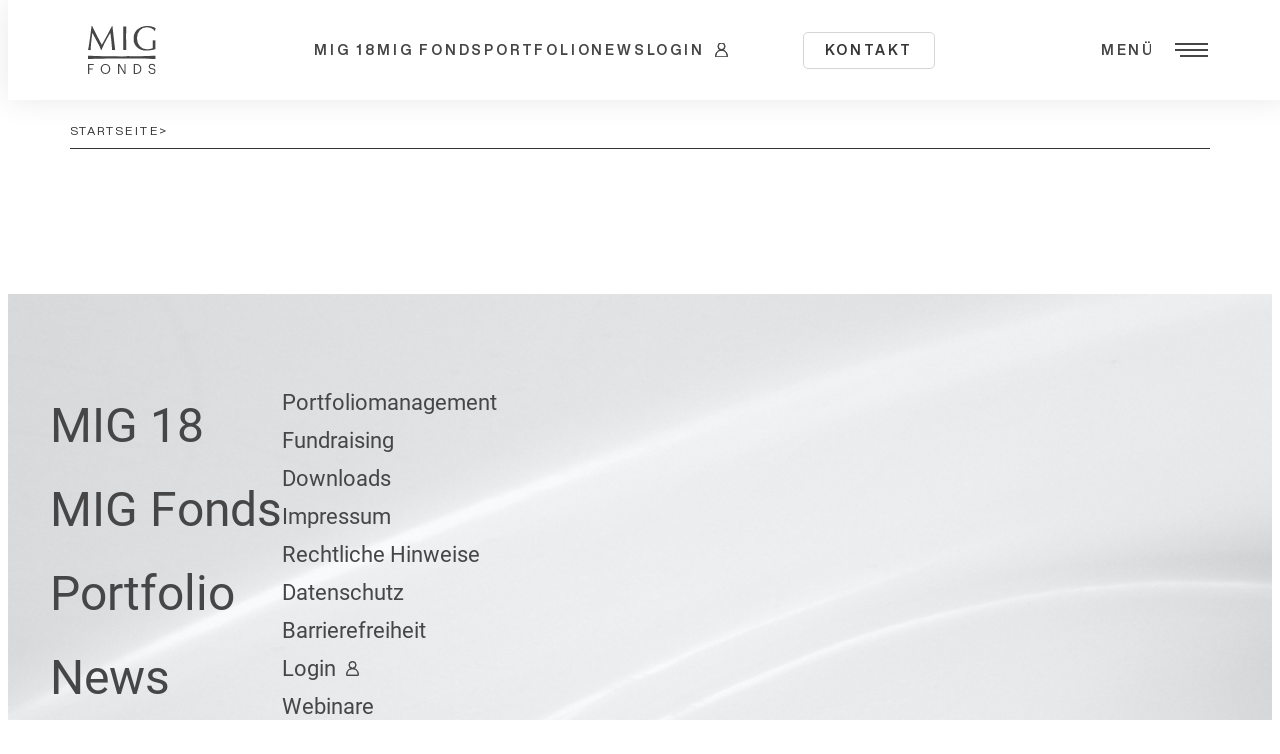

--- FILE ---
content_type: text/html; charset=UTF-8
request_url: https://www.mig-fonds.de/tag/aktien/
body_size: 8328
content:
<!DOCTYPE html>
<html lang="de">
<head>
    <meta charset="UTF-8">
    <meta http-equiv="X-UA-Compatible" content="IE=edge">
    <meta name="viewport" content="width=device-width, initial-scale=1.0">
        <script id="usercentrics-cmp" src="https://web.cmp.usercentrics.eu/ui/loader.js" data-settings-id="ogx0_i7M7" async></script>

    <!-- Google Tag Manager -->
    <script type="text/plain" data-usercentrics="Google Tag Manager">
    (function(w,d,s,l,i){w[l]=w[l]||[];w[l].push({'gtm.start': new Date().getTime(),event:'gtm.js'});var f=d.getElementsByTagName(s)[0],
    j=d.createElement(s),dl=l!='dataLayer'?'&l='+l:'';j.async=true;j.src= 'https://www.googletagmanager.com/gtm.js?id='+i+dl;f.parentNode.insertBefore(j,f);
    })(window,document,'script','dataLayer','GTM-MFKS344');
    </script>
    <!-- End Google Tag Manager -->

    <!-- Google Analytics 4 -->
    <script type="text/plain" data-usercentrics="Google Analytics" async src="https://www.googletagmanager.com/gtag/js?id=G-4ET087B9N4"></script>
    <script type="text/plain" data-usercentrics="Google Analytics">
      window.dataLayer = window.dataLayer || [];
      function gtag(){dataLayer.push(arguments);}
      gtag('js', new Date());

      gtag('config', 'G-4ET087B9N4');
    </script>
    <!-- End Google Analytics 4 -->

    <meta name='robots' content='index, follow, max-image-preview:large, max-snippet:-1, max-video-preview:-1' />

	<!-- This site is optimized with the Yoast SEO plugin v26.8 - https://yoast.com/product/yoast-seo-wordpress/ -->
	<title>Aktien Archives - MIG Fonds</title>
	<link rel="canonical" href="https://www.mig-fonds.de/tag/aktien/" />
	<meta property="og:locale" content="de_DE" />
	<meta property="og:type" content="article" />
	<meta property="og:title" content="Aktien Archives - MIG Fonds" />
	<meta property="og:url" content="https://www.mig-fonds.de/tag/aktien/" />
	<meta property="og:site_name" content="MIG Fonds" />
	<meta name="twitter:card" content="summary_large_image" />
	<script type="application/ld+json" class="yoast-schema-graph">{"@context":"https://schema.org","@graph":[{"@type":"CollectionPage","@id":"https://www.mig-fonds.de/tag/aktien/","url":"https://www.mig-fonds.de/tag/aktien/","name":"Aktien Archives - MIG Fonds","isPartOf":{"@id":"https://www.mig-fonds.de/#website"},"breadcrumb":{"@id":"https://www.mig-fonds.de/tag/aktien/#breadcrumb"},"inLanguage":"de"},{"@type":"BreadcrumbList","@id":"https://www.mig-fonds.de/tag/aktien/#breadcrumb","itemListElement":[{"@type":"ListItem","position":1,"name":"Home","item":"https://www.mig-fonds.de/"},{"@type":"ListItem","position":2,"name":"Aktien"}]},{"@type":"WebSite","@id":"https://www.mig-fonds.de/#website","url":"https://www.mig-fonds.de/","name":"MIG Fonds","description":"Fonds made in Germany","potentialAction":[{"@type":"SearchAction","target":{"@type":"EntryPoint","urlTemplate":"https://www.mig-fonds.de/?s={search_term_string}"},"query-input":{"@type":"PropertyValueSpecification","valueRequired":true,"valueName":"search_term_string"}}],"inLanguage":"de"}]}</script>
	<!-- / Yoast SEO plugin. -->



<link rel="alternate" type="application/rss+xml" title="MIG Fonds &raquo; Schlagwort-Feed zu Aktien" href="https://www.mig-fonds.de/tag/aktien/feed/" />
<style id='wp-img-auto-sizes-contain-inline-css' type='text/css'>
img:is([sizes=auto i],[sizes^="auto," i]){contain-intrinsic-size:3000px 1500px}
/*# sourceURL=wp-img-auto-sizes-contain-inline-css */
</style>
<style id='wp-emoji-styles-inline-css' type='text/css'>

	img.wp-smiley, img.emoji {
		display: inline !important;
		border: none !important;
		box-shadow: none !important;
		height: 1em !important;
		width: 1em !important;
		margin: 0 0.07em !important;
		vertical-align: -0.1em !important;
		background: none !important;
		padding: 0 !important;
	}
/*# sourceURL=wp-emoji-styles-inline-css */
</style>
<link rel='stylesheet' id='wp-block-library-css' href='https://www.mig-fonds.de/wp-includes/css/dist/block-library/style.min.css?ver=1c9c9cf77866d62d1824342592b37b55' type='text/css' media='all' />
<style id='global-styles-inline-css' type='text/css'>
:root{--wp--preset--aspect-ratio--square: 1;--wp--preset--aspect-ratio--4-3: 4/3;--wp--preset--aspect-ratio--3-4: 3/4;--wp--preset--aspect-ratio--3-2: 3/2;--wp--preset--aspect-ratio--2-3: 2/3;--wp--preset--aspect-ratio--16-9: 16/9;--wp--preset--aspect-ratio--9-16: 9/16;--wp--preset--color--black: #000000;--wp--preset--color--cyan-bluish-gray: #abb8c3;--wp--preset--color--white: #ffffff;--wp--preset--color--pale-pink: #f78da7;--wp--preset--color--vivid-red: #cf2e2e;--wp--preset--color--luminous-vivid-orange: #ff6900;--wp--preset--color--luminous-vivid-amber: #fcb900;--wp--preset--color--light-green-cyan: #7bdcb5;--wp--preset--color--vivid-green-cyan: #00d084;--wp--preset--color--pale-cyan-blue: #8ed1fc;--wp--preset--color--vivid-cyan-blue: #0693e3;--wp--preset--color--vivid-purple: #9b51e0;--wp--preset--color--primary: #2E6577;--wp--preset--color--grey: #B5B5B5;--wp--preset--gradient--vivid-cyan-blue-to-vivid-purple: linear-gradient(135deg,rgb(6,147,227) 0%,rgb(155,81,224) 100%);--wp--preset--gradient--light-green-cyan-to-vivid-green-cyan: linear-gradient(135deg,rgb(122,220,180) 0%,rgb(0,208,130) 100%);--wp--preset--gradient--luminous-vivid-amber-to-luminous-vivid-orange: linear-gradient(135deg,rgb(252,185,0) 0%,rgb(255,105,0) 100%);--wp--preset--gradient--luminous-vivid-orange-to-vivid-red: linear-gradient(135deg,rgb(255,105,0) 0%,rgb(207,46,46) 100%);--wp--preset--gradient--very-light-gray-to-cyan-bluish-gray: linear-gradient(135deg,rgb(238,238,238) 0%,rgb(169,184,195) 100%);--wp--preset--gradient--cool-to-warm-spectrum: linear-gradient(135deg,rgb(74,234,220) 0%,rgb(151,120,209) 20%,rgb(207,42,186) 40%,rgb(238,44,130) 60%,rgb(251,105,98) 80%,rgb(254,248,76) 100%);--wp--preset--gradient--blush-light-purple: linear-gradient(135deg,rgb(255,206,236) 0%,rgb(152,150,240) 100%);--wp--preset--gradient--blush-bordeaux: linear-gradient(135deg,rgb(254,205,165) 0%,rgb(254,45,45) 50%,rgb(107,0,62) 100%);--wp--preset--gradient--luminous-dusk: linear-gradient(135deg,rgb(255,203,112) 0%,rgb(199,81,192) 50%,rgb(65,88,208) 100%);--wp--preset--gradient--pale-ocean: linear-gradient(135deg,rgb(255,245,203) 0%,rgb(182,227,212) 50%,rgb(51,167,181) 100%);--wp--preset--gradient--electric-grass: linear-gradient(135deg,rgb(202,248,128) 0%,rgb(113,206,126) 100%);--wp--preset--gradient--midnight: linear-gradient(135deg,rgb(2,3,129) 0%,rgb(40,116,252) 100%);--wp--preset--font-size--small: 13px;--wp--preset--font-size--medium: 20px;--wp--preset--font-size--large: 36px;--wp--preset--font-size--x-large: 42px;--wp--preset--font-family--headline: "Roboto", sans-serif;--wp--preset--font-family--primary: "Helvetica Now Display", sans-serif;--wp--preset--spacing--20: 0.44rem;--wp--preset--spacing--30: 0.67rem;--wp--preset--spacing--40: 1rem;--wp--preset--spacing--50: 1.5rem;--wp--preset--spacing--60: 2.25rem;--wp--preset--spacing--70: 3.38rem;--wp--preset--spacing--80: 5.06rem;--wp--preset--shadow--natural: 6px 6px 9px rgba(0, 0, 0, 0.2);--wp--preset--shadow--deep: 12px 12px 50px rgba(0, 0, 0, 0.4);--wp--preset--shadow--sharp: 6px 6px 0px rgba(0, 0, 0, 0.2);--wp--preset--shadow--outlined: 6px 6px 0px -3px rgb(255, 255, 255), 6px 6px rgb(0, 0, 0);--wp--preset--shadow--crisp: 6px 6px 0px rgb(0, 0, 0);}:root { --wp--style--global--content-size: 1140px;--wp--style--global--wide-size: 1140px; }:where(body) { margin: 0; }.wp-site-blocks > .alignleft { float: left; margin-right: 2em; }.wp-site-blocks > .alignright { float: right; margin-left: 2em; }.wp-site-blocks > .aligncenter { justify-content: center; margin-left: auto; margin-right: auto; }:where(.is-layout-flex){gap: 0.5em;}:where(.is-layout-grid){gap: 0.5em;}.is-layout-flow > .alignleft{float: left;margin-inline-start: 0;margin-inline-end: 2em;}.is-layout-flow > .alignright{float: right;margin-inline-start: 2em;margin-inline-end: 0;}.is-layout-flow > .aligncenter{margin-left: auto !important;margin-right: auto !important;}.is-layout-constrained > .alignleft{float: left;margin-inline-start: 0;margin-inline-end: 2em;}.is-layout-constrained > .alignright{float: right;margin-inline-start: 2em;margin-inline-end: 0;}.is-layout-constrained > .aligncenter{margin-left: auto !important;margin-right: auto !important;}.is-layout-constrained > :where(:not(.alignleft):not(.alignright):not(.alignfull)){max-width: var(--wp--style--global--content-size);margin-left: auto !important;margin-right: auto !important;}.is-layout-constrained > .alignwide{max-width: var(--wp--style--global--wide-size);}body .is-layout-flex{display: flex;}.is-layout-flex{flex-wrap: wrap;align-items: center;}.is-layout-flex > :is(*, div){margin: 0;}body .is-layout-grid{display: grid;}.is-layout-grid > :is(*, div){margin: 0;}body{font-family: var(--wp--preset--font-family--primary);padding-top: 0px;padding-right: 0px;padding-bottom: 0px;padding-left: 0px;}a:where(:not(.wp-element-button)){text-decoration: underline;}:root :where(.wp-element-button, .wp-block-button__link){background-color: #32373c;border-width: 0;color: #fff;font-family: inherit;font-size: inherit;font-style: inherit;font-weight: inherit;letter-spacing: inherit;line-height: inherit;padding-top: calc(0.667em + 2px);padding-right: calc(1.333em + 2px);padding-bottom: calc(0.667em + 2px);padding-left: calc(1.333em + 2px);text-decoration: none;text-transform: inherit;}.has-black-color{color: var(--wp--preset--color--black) !important;}.has-cyan-bluish-gray-color{color: var(--wp--preset--color--cyan-bluish-gray) !important;}.has-white-color{color: var(--wp--preset--color--white) !important;}.has-pale-pink-color{color: var(--wp--preset--color--pale-pink) !important;}.has-vivid-red-color{color: var(--wp--preset--color--vivid-red) !important;}.has-luminous-vivid-orange-color{color: var(--wp--preset--color--luminous-vivid-orange) !important;}.has-luminous-vivid-amber-color{color: var(--wp--preset--color--luminous-vivid-amber) !important;}.has-light-green-cyan-color{color: var(--wp--preset--color--light-green-cyan) !important;}.has-vivid-green-cyan-color{color: var(--wp--preset--color--vivid-green-cyan) !important;}.has-pale-cyan-blue-color{color: var(--wp--preset--color--pale-cyan-blue) !important;}.has-vivid-cyan-blue-color{color: var(--wp--preset--color--vivid-cyan-blue) !important;}.has-vivid-purple-color{color: var(--wp--preset--color--vivid-purple) !important;}.has-primary-color{color: var(--wp--preset--color--primary) !important;}.has-grey-color{color: var(--wp--preset--color--grey) !important;}.has-black-background-color{background-color: var(--wp--preset--color--black) !important;}.has-cyan-bluish-gray-background-color{background-color: var(--wp--preset--color--cyan-bluish-gray) !important;}.has-white-background-color{background-color: var(--wp--preset--color--white) !important;}.has-pale-pink-background-color{background-color: var(--wp--preset--color--pale-pink) !important;}.has-vivid-red-background-color{background-color: var(--wp--preset--color--vivid-red) !important;}.has-luminous-vivid-orange-background-color{background-color: var(--wp--preset--color--luminous-vivid-orange) !important;}.has-luminous-vivid-amber-background-color{background-color: var(--wp--preset--color--luminous-vivid-amber) !important;}.has-light-green-cyan-background-color{background-color: var(--wp--preset--color--light-green-cyan) !important;}.has-vivid-green-cyan-background-color{background-color: var(--wp--preset--color--vivid-green-cyan) !important;}.has-pale-cyan-blue-background-color{background-color: var(--wp--preset--color--pale-cyan-blue) !important;}.has-vivid-cyan-blue-background-color{background-color: var(--wp--preset--color--vivid-cyan-blue) !important;}.has-vivid-purple-background-color{background-color: var(--wp--preset--color--vivid-purple) !important;}.has-primary-background-color{background-color: var(--wp--preset--color--primary) !important;}.has-grey-background-color{background-color: var(--wp--preset--color--grey) !important;}.has-black-border-color{border-color: var(--wp--preset--color--black) !important;}.has-cyan-bluish-gray-border-color{border-color: var(--wp--preset--color--cyan-bluish-gray) !important;}.has-white-border-color{border-color: var(--wp--preset--color--white) !important;}.has-pale-pink-border-color{border-color: var(--wp--preset--color--pale-pink) !important;}.has-vivid-red-border-color{border-color: var(--wp--preset--color--vivid-red) !important;}.has-luminous-vivid-orange-border-color{border-color: var(--wp--preset--color--luminous-vivid-orange) !important;}.has-luminous-vivid-amber-border-color{border-color: var(--wp--preset--color--luminous-vivid-amber) !important;}.has-light-green-cyan-border-color{border-color: var(--wp--preset--color--light-green-cyan) !important;}.has-vivid-green-cyan-border-color{border-color: var(--wp--preset--color--vivid-green-cyan) !important;}.has-pale-cyan-blue-border-color{border-color: var(--wp--preset--color--pale-cyan-blue) !important;}.has-vivid-cyan-blue-border-color{border-color: var(--wp--preset--color--vivid-cyan-blue) !important;}.has-vivid-purple-border-color{border-color: var(--wp--preset--color--vivid-purple) !important;}.has-primary-border-color{border-color: var(--wp--preset--color--primary) !important;}.has-grey-border-color{border-color: var(--wp--preset--color--grey) !important;}.has-vivid-cyan-blue-to-vivid-purple-gradient-background{background: var(--wp--preset--gradient--vivid-cyan-blue-to-vivid-purple) !important;}.has-light-green-cyan-to-vivid-green-cyan-gradient-background{background: var(--wp--preset--gradient--light-green-cyan-to-vivid-green-cyan) !important;}.has-luminous-vivid-amber-to-luminous-vivid-orange-gradient-background{background: var(--wp--preset--gradient--luminous-vivid-amber-to-luminous-vivid-orange) !important;}.has-luminous-vivid-orange-to-vivid-red-gradient-background{background: var(--wp--preset--gradient--luminous-vivid-orange-to-vivid-red) !important;}.has-very-light-gray-to-cyan-bluish-gray-gradient-background{background: var(--wp--preset--gradient--very-light-gray-to-cyan-bluish-gray) !important;}.has-cool-to-warm-spectrum-gradient-background{background: var(--wp--preset--gradient--cool-to-warm-spectrum) !important;}.has-blush-light-purple-gradient-background{background: var(--wp--preset--gradient--blush-light-purple) !important;}.has-blush-bordeaux-gradient-background{background: var(--wp--preset--gradient--blush-bordeaux) !important;}.has-luminous-dusk-gradient-background{background: var(--wp--preset--gradient--luminous-dusk) !important;}.has-pale-ocean-gradient-background{background: var(--wp--preset--gradient--pale-ocean) !important;}.has-electric-grass-gradient-background{background: var(--wp--preset--gradient--electric-grass) !important;}.has-midnight-gradient-background{background: var(--wp--preset--gradient--midnight) !important;}.has-small-font-size{font-size: var(--wp--preset--font-size--small) !important;}.has-medium-font-size{font-size: var(--wp--preset--font-size--medium) !important;}.has-large-font-size{font-size: var(--wp--preset--font-size--large) !important;}.has-x-large-font-size{font-size: var(--wp--preset--font-size--x-large) !important;}.has-headline-font-family{font-family: var(--wp--preset--font-family--headline) !important;}.has-primary-font-family{font-family: var(--wp--preset--font-family--primary) !important;}
:where(.wp-block-post-template.is-layout-flex){gap: 1.25em;}:where(.wp-block-post-template.is-layout-grid){gap: 1.25em;}
:where(.wp-block-term-template.is-layout-flex){gap: 1.25em;}:where(.wp-block-term-template.is-layout-grid){gap: 1.25em;}
:where(.wp-block-columns.is-layout-flex){gap: 2em;}:where(.wp-block-columns.is-layout-grid){gap: 2em;}
:root :where(.wp-block-pullquote){font-size: 1.5em;line-height: 1.6;}
/*# sourceURL=global-styles-inline-css */
</style>
<link rel='stylesheet' id='contact-form-7-css' href='https://www.mig-fonds.de/wp-content/plugins/contact-form-7/includes/css/styles.css?ver=6.1.4' type='text/css' media='all' />
<link rel='stylesheet' id='mf-google-fonts-css' href='//www.mig-fonds.de/wp-content/uploads/omgf/mf-google-fonts/mf-google-fonts.css?ver=1765884506' type='text/css' media='all' />
<link rel='stylesheet' id='mf-main-style-css' href='https://www.mig-fonds.de/wp-content/themes/mig-fonds/style.css?ver=1765984808' type='text/css' media='all' />
<link rel="https://api.w.org/" href="https://www.mig-fonds.de/wp-json/" /><link rel="alternate" title="JSON" type="application/json" href="https://www.mig-fonds.de/wp-json/wp/v2/tags/24" /><link rel="EditURI" type="application/rsd+xml" title="RSD" href="https://www.mig-fonds.de/xmlrpc.php?rsd" />

<style class='wp-fonts-local' type='text/css'>
@font-face{font-family:Roboto;font-style:normal;font-weight:400;font-display:swap;src:url('https://www.mig-fonds.de/wp-content/themes/mig-fonds/assets/fonts/Roboto-Regular.ttf') format('truetype');font-stretch:100%;}
@font-face{font-family:"Helvetica Now Display";font-style:normal;font-weight:400;font-display:swap;src:url('https://www.mig-fonds.de/wp-content/themes/mig-fonds/assets/fonts/HelveticaNowDisplay-Regular.woff2') format('woff2');font-stretch:100%;}
@font-face{font-family:"Helvetica Now Display";font-style:normal;font-weight:500;font-display:swap;src:url('https://www.mig-fonds.de/wp-content/themes/mig-fonds/assets/fonts/HelveticaNowDisplay-Medium.woff2') format('woff2');font-stretch:100%;}
@font-face{font-family:"Helvetica Now Display";font-style:normal;font-weight:700;font-display:swap;src:url('https://www.mig-fonds.de/wp-content/themes/mig-fonds/assets/fonts/HelveticaNowDisplay-Bold.woff2') format('woff2');font-stretch:100%;}
</style>
<link rel="icon" href="https://www.mig-fonds.de/wp-content/uploads/2024/12/cropped-favicon-32x32.png" sizes="32x32" />
<link rel="icon" href="https://www.mig-fonds.de/wp-content/uploads/2024/12/cropped-favicon-192x192.png" sizes="192x192" />
<link rel="apple-touch-icon" href="https://www.mig-fonds.de/wp-content/uploads/2024/12/cropped-favicon-180x180.png" />
<meta name="msapplication-TileImage" content="https://www.mig-fonds.de/wp-content/uploads/2024/12/cropped-favicon-270x270.png" />
</head>
<body class="archive tag tag-aktien tag-24 wp-theme-mig-fonds">
    <!-- Google Tag Manager (noscript) -->
    <noscript><iframe src="https://www.googletagmanager.com/ns.html?id=GTM-MFKS344" height="0" width="0" style="display:none;visibility:hidden"></iframe></noscript>
    <!-- End Google Tag Manager (noscript) -->
    <a href="#content" class="skip-link screen-reader-text">Zum Inhalt springen</a>
    <header class="main-header">
        <div class="columns is-gapless is-mobile is-align-items-center">
            <div class="column is-hidden-desktop">
                <button class="menu-toggle menu-toggle--mobile" aria-labelledby="main-nav-toggle-label" aria-expanded="false" aria-controls="main-nav" aria-label="Menü">
                    <span class="menu-toggle__line"></span>
                    <span class="menu-toggle__line"></span>
                    <span class="menu-toggle__line"></span>
                </button>
            </div>
            <div class="column has-text-centered is-narrow-desktop main-header__logo__column">
                <a href="/" aria-label="Home" class="main-header__logo"><img src="https://www.mig-fonds.de/wp-content/themes/mig-fonds/assets/img/logo.svg" alt="Logo für MIG Fonds"></a>
            </div>
            <div class="column has-text-right-touch has-text-centered-desktop">
                <div class="is-inline-flex is-align-items-center">
                    <nav class="is-hidden-touch" aria-label="Sticky Navigation">
                        <div class="menu-header-leiste-container"><ul id="menu-header-leiste" class="is-inline-flex menu-primary"><li id="menu-item-7842" class="menu-item menu-item-type-custom menu-item-object-custom menu-item-7842"><a href="https://www.mig-fonds.de/mig-fonds/mig-18/">MIG 18</a></li>
<li id="menu-item-4312" class="menu-item menu-item-type-custom menu-item-object-custom menu-item-4312"><a href="/mig-fonds">MIG Fonds</a></li>
<li id="menu-item-4313" class="menu-item menu-item-type-custom menu-item-object-custom menu-item-4313"><a href="/portfolio/">Portfolio</a></li>
<li id="menu-item-4314" class="menu-item menu-item-type-post_type menu-item-object-page current_page_parent menu-item-4314"><a href="https://www.mig-fonds.de/news/">News</a></li>
<li id="menu-item-4315" class="is-login menu-item menu-item-type-custom menu-item-object-custom menu-item-4315"><a target="_blank" href="https://hmw.kdportal.de/login/?view=/">Login</a></li>
</ul></div>                    </nav>
                    <a href="/kontakt" class="button is-small">Kontakt</a>
                </div>
            </div>
            <div class="column is-narrow">
                <div class="is-flex is-align-items-center">
                    <nav class="primary-navigation" aria-label="Aufklappbares Menü">
                        <button class="menu-toggle is-hidden-touch" aria-expanded="false" aria-controls="main-nav" aria-label="Menü">
                            <span class="menu-toggle__line"></span>
                            <span class="menu-toggle__line"></span>
                            <span class="menu-toggle__line"></span>
                            <span class="menu-toggle__label has-text-grey-dark is-subtitle-like">Menü</span>
                        </button>
                        <div class="nav-menu" id="main-nav">
                            <div class="scroll-container">
                                <div class="menu-hauptmenue-container"><ul id="menu-hauptmenue" class="menu"><li id="menu-item-4094" class="menu-item menu-item-type-post_type menu-item-object-page menu-item-home menu-item-4094"><a href="https://www.mig-fonds.de/">Home</a></li>
<li id="menu-item-7841" class="menu-item menu-item-type-custom menu-item-object-custom menu-item-7841"><a href="https://www.mig-fonds.de/mig-fonds/mig-18/">MIG 18</a></li>
<li id="menu-item-4137" class="menu-item menu-item-type-custom menu-item-object-custom menu-item-4137"><a href="/mig-fonds/">MIG Fonds</a></li>
<li id="menu-item-4309" class="menu-item menu-item-type-custom menu-item-object-custom menu-item-4309"><a href="/portfolio/">Portfolio</a></li>
<li id="menu-item-4122" class="menu-item menu-item-type-post_type menu-item-object-page current_page_parent menu-item-4122"><a href="https://www.mig-fonds.de/news/">News</a></li>
<li id="menu-item-4123" class="menu-item menu-item-type-post_type menu-item-object-page menu-item-4123"><a href="https://www.mig-fonds.de/kontakt/">Kontakt</a></li>
</ul></div><div class="menu-kleines-menue-container"><ul id="menu-kleines-menue" class="menu-secondary"><li id="menu-item-4110" class="menu-item menu-item-type-post_type menu-item-object-page menu-item-4110"><a href="https://www.mig-fonds.de/portfoliomanagement/">Portfoliomanagement</a></li>
<li id="menu-item-4109" class="menu-item menu-item-type-post_type menu-item-object-page menu-item-4109"><a href="https://www.mig-fonds.de/fundraising/">Fundraising</a></li>
<li id="menu-item-5304" class="menu-item menu-item-type-post_type menu-item-object-page menu-item-5304"><a href="https://www.mig-fonds.de/downloads/">Downloads</a></li>
<li id="menu-item-4108" class="menu-item menu-item-type-post_type menu-item-object-page menu-item-4108"><a href="https://www.mig-fonds.de/impressum/">Impressum</a></li>
<li id="menu-item-4112" class="menu-item menu-item-type-post_type menu-item-object-page menu-item-privacy-policy menu-item-4112"><a rel="privacy-policy" href="https://www.mig-fonds.de/datenschutzerklaerung/">Datenschutz</a></li>
<li id="menu-item-4111" class="is-login menu-item menu-item-type-custom menu-item-object-custom menu-item-4111"><a target="_blank" href="https://hmw.kdportal.de/login/?view=/">Login</a></li>
<li id="menu-item-6178" class="menu-item menu-item-type-post_type menu-item-object-page menu-item-6178"><a href="https://www.mig-fonds.de/mig-inside/">Webinare</a></li>
</ul></div>                            </div>
                            <button class="button is-small main-header__close is-hidden-desktop">Schließen</button>
                        </div>
                    </nav>
                </div>
            </div>
        </div>
    </header>
    <main id="content">
<article class="">
    <div class="container">
        <nav class="breadcrumbs">
            <ul class="breadcrumbs__list">
                <li><a href="/">Startseite</a></li>
                <li><a href=""></a></li>
            </ul>
        </nav>
                    <h1 class="has-text-centered"></h1>
                <div class="content"></div>
    </div>
    </article>

</main>
<footer class="main-footer has-background-grey">
    <div class="container">
        <nav aria-label="Footer Navigation">
            <div class="menu-footer-container"><ul id="menu-footer" class="menu"><li id="menu-item-7843" class="menu-item menu-item-type-custom menu-item-object-custom menu-item-7843"><a href="https://www.mig-fonds.de/mig-fonds/mig-18/">MIG 18</a></li>
<li id="menu-item-4139" class="menu-item menu-item-type-custom menu-item-object-custom menu-item-4139"><a href="/mig-fonds">MIG Fonds</a></li>
<li id="menu-item-4310" class="menu-item menu-item-type-custom menu-item-object-custom menu-item-4310"><a href="/portfolio">Portfolio</a></li>
<li id="menu-item-4127" class="menu-item menu-item-type-post_type menu-item-object-page current_page_parent menu-item-4127"><a href="https://www.mig-fonds.de/news/">News</a></li>
<li id="menu-item-4128" class="menu-item menu-item-type-post_type menu-item-object-page menu-item-4128"><a href="https://www.mig-fonds.de/kontakt/">Kontakt</a></li>
</ul></div>            <div class="menu-footer-kleines-menue-container"><ul id="menu-footer-kleines-menue" class="menu-secondary"><li id="menu-item-4130" class="menu-item menu-item-type-post_type menu-item-object-page menu-item-4130"><a href="https://www.mig-fonds.de/portfoliomanagement/">Portfoliomanagement</a></li>
<li id="menu-item-4604" class="menu-item menu-item-type-post_type menu-item-object-page menu-item-4604"><a href="https://www.mig-fonds.de/fundraising/">Fundraising</a></li>
<li id="menu-item-5305" class="menu-item menu-item-type-post_type menu-item-object-page menu-item-5305"><a href="https://www.mig-fonds.de/downloads/">Downloads</a></li>
<li id="menu-item-4131" class="menu-item menu-item-type-post_type menu-item-object-page menu-item-4131"><a href="https://www.mig-fonds.de/impressum/">Impressum</a></li>
<li id="menu-item-5111" class="menu-item menu-item-type-post_type menu-item-object-page menu-item-5111"><a href="https://www.mig-fonds.de/rechtliche-hinweise/">Rechtliche Hinweise</a></li>
<li id="menu-item-4132" class="menu-item menu-item-type-post_type menu-item-object-page menu-item-privacy-policy menu-item-4132"><a rel="privacy-policy" href="https://www.mig-fonds.de/datenschutzerklaerung/">Datenschutz</a></li>
<li id="menu-item-9389" class="menu-item menu-item-type-post_type menu-item-object-page menu-item-9389"><a href="https://www.mig-fonds.de/barrierefreiheitserklaerung/">Barrierefreiheit</a></li>
<li id="menu-item-4133" class="is-login menu-item menu-item-type-custom menu-item-object-custom menu-item-4133"><a target="_blank" href="https://hmw.kdportal.de/login/?view=/">Login</a></li>
<li id="menu-item-6177" class="menu-item menu-item-type-post_type menu-item-object-page menu-item-6177"><a href="https://www.mig-fonds.de/mig-inside/">Webinare</a></li>
</ul></div>        </nav>
        <div class="has-text-right">
            <button class="mb4 main-footer__scroll" aria-label="Zurück zum Seitenanfang">
                <svg xmlns="http://www.w3.org/2000/svg" width="91" height="91" viewBox="0 0 91 91"> <circle cx="45.5" cy="45.5" r="45.5" fill="#2e6577"/> <path d="M28.447,0H0" transform="translate(29.839 29.838)" fill="none" stroke="#fff" stroke-linecap="square" stroke-width="2"/> <line x2="28.447" transform="translate(29.838 29.837) rotate(90)" fill="none" stroke="#fff" stroke-linecap="square" stroke-width="2"/> <path d="M325.843,1092l31.292,31.292" transform="translate(-296.004 -1062.162)" fill="none" stroke="#fff" stroke-width="2"/> </svg>
            </button>
        </div>
        <!-- <p class="is-subtitle-like">Webdesign &mdash; <a href="https://www.pixelperfektion.de" target="_blank" rel="noopener">Pixelperfektion</a></p> -->
    </div>
</footer>
<script type="speculationrules">
{"prefetch":[{"source":"document","where":{"and":[{"href_matches":"/*"},{"not":{"href_matches":["/wp-*.php","/wp-admin/*","/wp-content/uploads/*","/wp-content/*","/wp-content/plugins/*","/wp-content/themes/mig-fonds/*","/*\\?(.+)"]}},{"not":{"selector_matches":"a[rel~=\"nofollow\"]"}},{"not":{"selector_matches":".no-prefetch, .no-prefetch a"}}]},"eagerness":"conservative"}]}
</script>
<script type="text/javascript" src="https://www.mig-fonds.de/wp-includes/js/dist/hooks.min.js?ver=dd5603f07f9220ed27f1" id="wp-hooks-js"></script>
<script type="text/javascript" src="https://www.mig-fonds.de/wp-includes/js/dist/i18n.min.js?ver=c26c3dc7bed366793375" id="wp-i18n-js"></script>
<script type="text/javascript" id="wp-i18n-js-after">
/* <![CDATA[ */
wp.i18n.setLocaleData( { 'text direction\u0004ltr': [ 'ltr' ] } );
//# sourceURL=wp-i18n-js-after
/* ]]> */
</script>
<script type="text/javascript" src="https://www.mig-fonds.de/wp-content/plugins/contact-form-7/includes/swv/js/index.js?ver=6.1.4" id="swv-js"></script>
<script type="text/javascript" id="contact-form-7-js-translations">
/* <![CDATA[ */
( function( domain, translations ) {
	var localeData = translations.locale_data[ domain ] || translations.locale_data.messages;
	localeData[""].domain = domain;
	wp.i18n.setLocaleData( localeData, domain );
} )( "contact-form-7", {"translation-revision-date":"2025-10-26 03:28:49+0000","generator":"GlotPress\/4.0.3","domain":"messages","locale_data":{"messages":{"":{"domain":"messages","plural-forms":"nplurals=2; plural=n != 1;","lang":"de"},"This contact form is placed in the wrong place.":["Dieses Kontaktformular wurde an der falschen Stelle platziert."],"Error:":["Fehler:"]}},"comment":{"reference":"includes\/js\/index.js"}} );
//# sourceURL=contact-form-7-js-translations
/* ]]> */
</script>
<script type="text/javascript" id="contact-form-7-js-before">
/* <![CDATA[ */
var wpcf7 = {
    "api": {
        "root": "https:\/\/www.mig-fonds.de\/wp-json\/",
        "namespace": "contact-form-7\/v1"
    },
    "cached": 1
};
//# sourceURL=contact-form-7-js-before
/* ]]> */
</script>
<script type="text/javascript" src="https://www.mig-fonds.de/wp-content/plugins/contact-form-7/includes/js/index.js?ver=6.1.4" id="contact-form-7-js"></script>
<script async defer type="module" type="text/javascript" src="https://www.mig-fonds.de/wp-content/plugins/friendly-captcha/public/vendor/v2/site.min.js?ver=0.1.25" id="friendly-captcha-widget-module-js"></script>
<script async defer nomodule type="text/javascript" src="https://www.mig-fonds.de/wp-content/plugins/friendly-captcha/public/vendor/v2/site.compat.min.js?ver=0.1.25" id="friendly-captcha-widget-fallback-js"></script>
<script type="text/javascript" src="https://www.mig-fonds.de/wp-content/plugins/friendly-captcha/modules/contact-form-7/script.js?ver=1.15.23" id="frcaptcha_wpcf7-friendly-captcha-js"></script>
<script type="text/javascript" src="https://www.mig-fonds.de/wp-content/themes/mig-fonds/assets/js/swiper-bundle.min.js?ver=1719308091" id="mf-swiper-js"></script>
<script type="text/javascript" src="https://www.mig-fonds.de/wp-content/themes/mig-fonds/assets/js/modal.js?ver=1750860329" id="mf-modal-js"></script>
<script type="text/javascript" src="https://www.mig-fonds.de/wp-content/themes/mig-fonds/assets/js/gsap.min.js?ver=3.11.3" id="mf-gsap-js"></script>
<script type="text/javascript" src="https://www.mig-fonds.de/wp-content/themes/mig-fonds/assets/js/ScrollTrigger.min.js?ver=3.11.3" id="mf-gsap-scrolltrigger-js"></script>
<script type="text/javascript" src="https://www.mig-fonds.de/wp-content/themes/mig-fonds/assets/js/split-type.min.js?ver=0.3.3" id="mf-split-type-js"></script>
<script type="text/javascript" src="https://www.mig-fonds.de/wp-content/themes/mig-fonds/assets/js/main.js?ver=1763647916" id="mf-main-script-js"></script>
<script id="wp-emoji-settings" type="application/json">
{"baseUrl":"https://s.w.org/images/core/emoji/17.0.2/72x72/","ext":".png","svgUrl":"https://s.w.org/images/core/emoji/17.0.2/svg/","svgExt":".svg","source":{"concatemoji":"https://www.mig-fonds.de/wp-includes/js/wp-emoji-release.min.js?ver=1c9c9cf77866d62d1824342592b37b55"}}
</script>
<script type="module">
/* <![CDATA[ */
/*! This file is auto-generated */
const a=JSON.parse(document.getElementById("wp-emoji-settings").textContent),o=(window._wpemojiSettings=a,"wpEmojiSettingsSupports"),s=["flag","emoji"];function i(e){try{var t={supportTests:e,timestamp:(new Date).valueOf()};sessionStorage.setItem(o,JSON.stringify(t))}catch(e){}}function c(e,t,n){e.clearRect(0,0,e.canvas.width,e.canvas.height),e.fillText(t,0,0);t=new Uint32Array(e.getImageData(0,0,e.canvas.width,e.canvas.height).data);e.clearRect(0,0,e.canvas.width,e.canvas.height),e.fillText(n,0,0);const a=new Uint32Array(e.getImageData(0,0,e.canvas.width,e.canvas.height).data);return t.every((e,t)=>e===a[t])}function p(e,t){e.clearRect(0,0,e.canvas.width,e.canvas.height),e.fillText(t,0,0);var n=e.getImageData(16,16,1,1);for(let e=0;e<n.data.length;e++)if(0!==n.data[e])return!1;return!0}function u(e,t,n,a){switch(t){case"flag":return n(e,"\ud83c\udff3\ufe0f\u200d\u26a7\ufe0f","\ud83c\udff3\ufe0f\u200b\u26a7\ufe0f")?!1:!n(e,"\ud83c\udde8\ud83c\uddf6","\ud83c\udde8\u200b\ud83c\uddf6")&&!n(e,"\ud83c\udff4\udb40\udc67\udb40\udc62\udb40\udc65\udb40\udc6e\udb40\udc67\udb40\udc7f","\ud83c\udff4\u200b\udb40\udc67\u200b\udb40\udc62\u200b\udb40\udc65\u200b\udb40\udc6e\u200b\udb40\udc67\u200b\udb40\udc7f");case"emoji":return!a(e,"\ud83e\u1fac8")}return!1}function f(e,t,n,a){let r;const o=(r="undefined"!=typeof WorkerGlobalScope&&self instanceof WorkerGlobalScope?new OffscreenCanvas(300,150):document.createElement("canvas")).getContext("2d",{willReadFrequently:!0}),s=(o.textBaseline="top",o.font="600 32px Arial",{});return e.forEach(e=>{s[e]=t(o,e,n,a)}),s}function r(e){var t=document.createElement("script");t.src=e,t.defer=!0,document.head.appendChild(t)}a.supports={everything:!0,everythingExceptFlag:!0},new Promise(t=>{let n=function(){try{var e=JSON.parse(sessionStorage.getItem(o));if("object"==typeof e&&"number"==typeof e.timestamp&&(new Date).valueOf()<e.timestamp+604800&&"object"==typeof e.supportTests)return e.supportTests}catch(e){}return null}();if(!n){if("undefined"!=typeof Worker&&"undefined"!=typeof OffscreenCanvas&&"undefined"!=typeof URL&&URL.createObjectURL&&"undefined"!=typeof Blob)try{var e="postMessage("+f.toString()+"("+[JSON.stringify(s),u.toString(),c.toString(),p.toString()].join(",")+"));",a=new Blob([e],{type:"text/javascript"});const r=new Worker(URL.createObjectURL(a),{name:"wpTestEmojiSupports"});return void(r.onmessage=e=>{i(n=e.data),r.terminate(),t(n)})}catch(e){}i(n=f(s,u,c,p))}t(n)}).then(e=>{for(const n in e)a.supports[n]=e[n],a.supports.everything=a.supports.everything&&a.supports[n],"flag"!==n&&(a.supports.everythingExceptFlag=a.supports.everythingExceptFlag&&a.supports[n]);var t;a.supports.everythingExceptFlag=a.supports.everythingExceptFlag&&!a.supports.flag,a.supports.everything||((t=a.source||{}).concatemoji?r(t.concatemoji):t.wpemoji&&t.twemoji&&(r(t.twemoji),r(t.wpemoji)))});
//# sourceURL=https://www.mig-fonds.de/wp-includes/js/wp-emoji-loader.min.js
/* ]]> */
</script>
</body>
</html>
<!--
Performance optimized by W3 Total Cache. Learn more: https://www.boldgrid.com/w3-total-cache/?utm_source=w3tc&utm_medium=footer_comment&utm_campaign=free_plugin


Served from: www.mig-fonds.de @ 2026-01-31 16:12:31 by W3 Total Cache
-->

--- FILE ---
content_type: text/css
request_url: https://www.mig-fonds.de/wp-content/uploads/omgf/mf-google-fonts/mf-google-fonts.css?ver=1765884506
body_size: 118
content:
/**
 * Auto Generated by OMGF
 * @author: Daan van den Bergh
 * @url: https://daan.dev
 */

@font-face{font-family:'Space Grotesk';font-style:normal;font-weight:600;font-display:swap;src:url('//www.mig-fonds.de/wp-content/uploads/omgf/mf-google-fonts/space-grotesk-normal-latin-600.woff2?ver=1765884506')format('woff2');unicode-range:U+0000-00FF, U+0131, U+0152-0153, U+02BB-02BC, U+02C6, U+02DA, U+02DC, U+0304, U+0308, U+0329, U+2000-206F, U+20AC, U+2122, U+2191, U+2193, U+2212, U+2215, U+FEFF, U+FFFD;}

--- FILE ---
content_type: text/css
request_url: https://www.mig-fonds.de/wp-content/themes/mig-fonds/style.css?ver=1765984808
body_size: 33370
content:
@charset "UTF-8";
/*
Theme Name: MIG Fonds
Author: Pixelperfektion
Version: 1.0
*/
/* Bulma Utilities */
.button, .wp-block-button__link {
  -moz-appearance: none;
  -webkit-appearance: none;
  align-items: center;
  border: 1px solid transparent;
  border-radius: 0;
  box-shadow: none;
  display: inline-flex;
  font-size: 1rem;
  height: auto;
  justify-content: flex-start;
  line-height: 1.5;
  padding-bottom: calc(0.5em - 1px);
  padding-left: calc(0.75em - 1px);
  padding-right: calc(0.75em - 1px);
  padding-top: calc(0.5em - 1px);
  position: relative;
  vertical-align: top;
}
.button:focus, .wp-block-button__link:focus, .is-focused.button, .is-focused.wp-block-button__link, .button:active, .wp-block-button__link:active, .is-active.button, .is-active.wp-block-button__link {
  outline: none;
}
[disabled].button, [disabled].wp-block-button__link, fieldset[disabled] .button, fieldset[disabled] .wp-block-button__link {
  cursor: not-allowed;
}

.button, .wp-block-button__link, .is-unselectable {
  -webkit-touch-callout: none;
  -webkit-user-select: none;
  -moz-user-select: none;
  -ms-user-select: none;
  user-select: none;
}

.title:not(:last-child),
.subtitle:not(:last-child),
.is-style-subtitle:not(:last-child) {
  margin-bottom: 1.5rem;
}

.modal-close {
  -webkit-touch-callout: none;
  -webkit-user-select: none;
  -moz-user-select: none;
  -ms-user-select: none;
  user-select: none;
  -moz-appearance: none;
  -webkit-appearance: none;
  background-color: rgba(0, 0, 0, 0.2);
  border: none;
  border-radius: 9999px;
  cursor: pointer;
  pointer-events: auto;
  display: inline-block;
  flex-grow: 0;
  flex-shrink: 0;
  font-size: 0;
  height: 20px;
  max-height: 20px;
  max-width: 20px;
  min-height: 20px;
  min-width: 20px;
  outline: none;
  position: relative;
  vertical-align: top;
  width: 20px;
}
.modal-close::before, .modal-close::after {
  background-color: hsl(0, 0%, 100%);
  content: "";
  display: block;
  left: 50%;
  position: absolute;
  top: 50%;
  transform: translateX(-50%) translateY(-50%) rotate(45deg);
  transform-origin: center center;
}
.modal-close::before {
  height: 2px;
  width: 50%;
}
.modal-close::after {
  height: 50%;
  width: 2px;
}
.modal-close:hover, .modal-close:focus {
  background-color: rgba(0, 0, 0, 0.3);
}
.modal-close:active {
  background-color: rgba(0, 0, 0, 0.4);
}
.is-small.modal-close, .wp-block-button.is-style-small .wp-block-button__link.modal-close {
  height: 16px;
  max-height: 16px;
  max-width: 16px;
  min-height: 16px;
  min-width: 16px;
  width: 16px;
}
.is-medium.modal-close {
  height: 24px;
  max-height: 24px;
  max-width: 24px;
  min-height: 24px;
  min-width: 24px;
  width: 24px;
}
.is-large.modal-close {
  height: 32px;
  max-height: 32px;
  max-width: 32px;
  min-height: 32px;
  min-width: 32px;
  width: 32px;
}

.control.is-loading::after, .button.is-loading::after, .is-loading.wp-block-button__link::after {
  animation: spinAround 500ms infinite linear;
  border: 2px solid #d5d5d5;
  border-radius: 9999px;
  border-right-color: transparent;
  border-top-color: transparent;
  content: "";
  display: block;
  height: 1em;
  position: relative;
  width: 1em;
}

.modal-background, .modal, .is-overlay {
  bottom: 0;
  left: 0;
  position: absolute;
  right: 0;
  top: 0;
}

/* Bulma Helpers */
.has-text-white {
  color: hsl(0, 0%, 100%) !important;
}

a.has-text-white:hover, a.has-text-white:focus {
  color: hsl(0, 0%, 90%) !important;
}

.has-background-white {
  background-color: hsl(0, 0%, 100%) !important;
}

.has-text-black {
  color: #000 !important;
}

a.has-text-black:hover, a.has-text-black:focus {
  color: black !important;
}

.has-background-black {
  background-color: #000 !important;
}

.has-text-light {
  color: #b5b5b5 !important;
}

a.has-text-light:hover, a.has-text-light:focus {
  color: rgb(155.5, 155.5, 155.5) !important;
}

.has-background-light {
  background-color: #b5b5b5 !important;
}

.has-text-dark {
  color: hsl(0, 0%, 21%) !important;
}

a.has-text-dark:hover, a.has-text-dark:focus {
  color: hsl(0, 0%, 11%) !important;
}

.has-background-dark {
  background-color: hsl(0, 0%, 21%) !important;
}

.has-text-primary {
  color: #2e6577 !important;
}

a.has-text-primary:hover, a.has-text-primary:focus {
  color: rgb(31.7818181818, 69.7818181818, 82.2181818182) !important;
}

.has-background-primary {
  background-color: #2e6577 !important;
}

.has-text-primary-light {
  color: rgb(240.2872727273, 247.0872727273, 249.3127272727) !important;
}

a.has-text-primary-light:hover, a.has-text-primary-light:focus {
  color: rgb(203.5054545455, 227.3054545455, 235.0945454545) !important;
}

.has-background-primary-light {
  background-color: rgb(240.2872727273, 247.0872727273, 249.3127272727) !important;
}

.has-text-primary-dark {
  color: rgb(69.6690909091, 152.9690909091, 180.2309090909) !important;
}

a.has-text-primary-dark:hover, a.has-text-primary-dark:focus {
  color: rgb(104.1945454545, 173.8945454545, 196.7054545455) !important;
}

.has-background-primary-dark {
  background-color: rgb(69.6690909091, 152.9690909091, 180.2309090909) !important;
}

.has-text-link {
  color: hsl(229, 53%, 53%) !important;
}

a.has-text-link:hover, a.has-text-link:focus {
  color: hsl(229, 53%, 43%) !important;
}

.has-background-link {
  background-color: hsl(229, 53%, 53%) !important;
}

.has-text-link-light {
  color: hsl(229, 53%, 96%) !important;
}

a.has-text-link-light:hover, a.has-text-link-light:focus {
  color: hsl(229, 53%, 86%) !important;
}

.has-background-link-light {
  background-color: hsl(229, 53%, 96%) !important;
}

.has-text-link-dark {
  color: hsl(229, 53%, 47%) !important;
}

a.has-text-link-dark:hover, a.has-text-link-dark:focus {
  color: hsl(229, 53%, 57%) !important;
}

.has-background-link-dark {
  background-color: hsl(229, 53%, 47%) !important;
}

.has-text-info {
  color: hsl(207, 61%, 53%) !important;
}

a.has-text-info:hover, a.has-text-info:focus {
  color: hsl(207, 61%, 43%) !important;
}

.has-background-info {
  background-color: hsl(207, 61%, 53%) !important;
}

.has-text-info-light {
  color: hsl(207, 61%, 96%) !important;
}

a.has-text-info-light:hover, a.has-text-info-light:focus {
  color: hsl(207, 61%, 86%) !important;
}

.has-background-info-light {
  background-color: hsl(207, 61%, 96%) !important;
}

.has-text-info-dark {
  color: hsl(207, 61%, 41%) !important;
}

a.has-text-info-dark:hover, a.has-text-info-dark:focus {
  color: hsl(207, 61%, 51%) !important;
}

.has-background-info-dark {
  background-color: hsl(207, 61%, 41%) !important;
}

.has-text-success {
  color: hsl(153, 53%, 53%) !important;
}

a.has-text-success:hover, a.has-text-success:focus {
  color: hsl(153, 53%, 43%) !important;
}

.has-background-success {
  background-color: hsl(153, 53%, 53%) !important;
}

.has-text-success-light {
  color: hsl(153, 53%, 96%) !important;
}

a.has-text-success-light:hover, a.has-text-success-light:focus {
  color: hsl(153, 53%, 86%) !important;
}

.has-background-success-light {
  background-color: hsl(153, 53%, 96%) !important;
}

.has-text-success-dark {
  color: hsl(153, 53%, 31%) !important;
}

a.has-text-success-dark:hover, a.has-text-success-dark:focus {
  color: hsl(153, 53%, 41%) !important;
}

.has-background-success-dark {
  background-color: hsl(153, 53%, 31%) !important;
}

.has-text-warning {
  color: hsl(44, 100%, 77%) !important;
}

a.has-text-warning:hover, a.has-text-warning:focus {
  color: hsl(44, 100%, 67%) !important;
}

.has-background-warning {
  background-color: hsl(44, 100%, 77%) !important;
}

.has-text-warning-light {
  color: hsl(44, 100%, 96%) !important;
}

a.has-text-warning-light:hover, a.has-text-warning-light:focus {
  color: hsl(44, 100%, 86%) !important;
}

.has-background-warning-light {
  background-color: hsl(44, 100%, 96%) !important;
}

.has-text-warning-dark {
  color: hsl(44, 100%, 29%) !important;
}

a.has-text-warning-dark:hover, a.has-text-warning-dark:focus {
  color: hsl(44, 100%, 39%) !important;
}

.has-background-warning-dark {
  background-color: hsl(44, 100%, 29%) !important;
}

.has-text-danger {
  color: hsl(348, 86%, 61%) !important;
}

a.has-text-danger:hover, a.has-text-danger:focus {
  color: hsl(348, 86%, 51%) !important;
}

.has-background-danger {
  background-color: hsl(348, 86%, 61%) !important;
}

.has-text-danger-light {
  color: hsl(348, 86%, 96%) !important;
}

a.has-text-danger-light:hover, a.has-text-danger-light:focus {
  color: hsl(348, 86%, 86%) !important;
}

.has-background-danger-light {
  background-color: hsl(348, 86%, 96%) !important;
}

.has-text-danger-dark {
  color: hsl(348, 86%, 43%) !important;
}

a.has-text-danger-dark:hover, a.has-text-danger-dark:focus {
  color: hsl(348, 86%, 53%) !important;
}

.has-background-danger-dark {
  background-color: hsl(348, 86%, 43%) !important;
}

.has-text-black-bis {
  color: hsl(0, 0%, 7%) !important;
}

.has-background-black-bis {
  background-color: hsl(0, 0%, 7%) !important;
}

.has-text-black-ter {
  color: hsl(0, 0%, 14%) !important;
}

.has-background-black-ter {
  background-color: hsl(0, 0%, 14%) !important;
}

.has-text-grey-darker {
  color: hsl(0, 0%, 21%) !important;
}

.has-background-grey-darker {
  background-color: hsl(0, 0%, 21%) !important;
}

.has-text-grey-dark {
  color: #464646 !important;
}

.has-background-grey-dark {
  background-color: #464646 !important;
}

.has-text-grey {
  color: #b5b5b5 !important;
}

.has-background-grey {
  background-color: #b5b5b5 !important;
}

.has-text-grey-light {
  color: #edeef0 !important;
}

.has-background-grey-light {
  background-color: #edeef0 !important;
}

.has-text-grey-lighter {
  color: #d5d5d5 !important;
}

.has-background-grey-lighter {
  background-color: #d5d5d5 !important;
}

.has-text-white-ter {
  color: hsl(0, 0%, 96%) !important;
}

.has-background-white-ter {
  background-color: hsl(0, 0%, 96%) !important;
}

.has-text-white-bis {
  color: hsl(0, 0%, 98%) !important;
}

.has-background-white-bis {
  background-color: hsl(0, 0%, 98%) !important;
}

.is-flex-direction-row {
  flex-direction: row !important;
}

.is-flex-direction-row-reverse {
  flex-direction: row-reverse !important;
}

.is-flex-direction-column {
  flex-direction: column !important;
}

.is-flex-direction-column-reverse {
  flex-direction: column-reverse !important;
}

.is-flex-wrap-nowrap {
  flex-wrap: nowrap !important;
}

.is-flex-wrap-wrap {
  flex-wrap: wrap !important;
}

.is-flex-wrap-wrap-reverse {
  flex-wrap: wrap-reverse !important;
}

.is-justify-content-flex-start {
  justify-content: flex-start !important;
}

.is-justify-content-flex-end {
  justify-content: flex-end !important;
}

.is-justify-content-center {
  justify-content: center !important;
}

.is-justify-content-space-between {
  justify-content: space-between !important;
}

.is-justify-content-space-around {
  justify-content: space-around !important;
}

.is-justify-content-space-evenly {
  justify-content: space-evenly !important;
}

.is-justify-content-start {
  justify-content: start !important;
}

.is-justify-content-end {
  justify-content: end !important;
}

.is-justify-content-left {
  justify-content: left !important;
}

.is-justify-content-right {
  justify-content: right !important;
}

.is-align-content-flex-start {
  align-content: flex-start !important;
}

.is-align-content-flex-end {
  align-content: flex-end !important;
}

.is-align-content-center {
  align-content: center !important;
}

.is-align-content-space-between {
  align-content: space-between !important;
}

.is-align-content-space-around {
  align-content: space-around !important;
}

.is-align-content-space-evenly {
  align-content: space-evenly !important;
}

.is-align-content-stretch {
  align-content: stretch !important;
}

.is-align-content-start {
  align-content: start !important;
}

.is-align-content-end {
  align-content: end !important;
}

.is-align-content-baseline {
  align-content: baseline !important;
}

.is-align-items-stretch {
  align-items: stretch !important;
}

.is-align-items-flex-start {
  align-items: flex-start !important;
}

.is-align-items-flex-end {
  align-items: flex-end !important;
}

.is-align-items-center {
  align-items: center !important;
}

.is-align-items-baseline {
  align-items: baseline !important;
}

.is-align-items-start {
  align-items: start !important;
}

.is-align-items-end {
  align-items: end !important;
}

.is-align-items-self-start {
  align-items: self-start !important;
}

.is-align-items-self-end {
  align-items: self-end !important;
}

.is-align-self-auto {
  align-self: auto !important;
}

.is-align-self-flex-start {
  align-self: flex-start !important;
}

.is-align-self-flex-end {
  align-self: flex-end !important;
}

.is-align-self-center {
  align-self: center !important;
}

.is-align-self-baseline {
  align-self: baseline !important;
}

.is-align-self-stretch {
  align-self: stretch !important;
}

.is-flex-grow-0 {
  flex-grow: 0 !important;
}

.is-flex-grow-1 {
  flex-grow: 1 !important;
}

.is-flex-grow-2 {
  flex-grow: 2 !important;
}

.is-flex-grow-3 {
  flex-grow: 3 !important;
}

.is-flex-grow-4 {
  flex-grow: 4 !important;
}

.is-flex-grow-5 {
  flex-grow: 5 !important;
}

.is-flex-shrink-0 {
  flex-shrink: 0 !important;
}

.is-flex-shrink-1 {
  flex-shrink: 1 !important;
}

.is-flex-shrink-2 {
  flex-shrink: 2 !important;
}

.is-flex-shrink-3 {
  flex-shrink: 3 !important;
}

.is-flex-shrink-4 {
  flex-shrink: 4 !important;
}

.is-flex-shrink-5 {
  flex-shrink: 5 !important;
}

.is-clearfix::after {
  clear: both;
  content: " ";
  display: table;
}

.is-pulled-left {
  float: left !important;
}

.is-pulled-right {
  float: right !important;
}

.is-radiusless {
  border-radius: 0 !important;
}

.is-shadowless {
  box-shadow: none !important;
}

.is-clickable {
  cursor: pointer !important;
  pointer-events: all !important;
}

.is-clipped {
  overflow: hidden !important;
}

.is-relative {
  position: relative !important;
}

.is-marginless {
  margin: 0 !important;
}

.is-paddingless {
  padding: 0 !important;
}

.m-0 {
  margin: 0 !important;
}

.mt-0 {
  margin-top: 0 !important;
}

.mr-0 {
  margin-right: 0 !important;
}

.mb-0 {
  margin-bottom: 0 !important;
}

.ml-0 {
  margin-left: 0 !important;
}

.mx-0 {
  margin-left: 0 !important;
  margin-right: 0 !important;
}

.my-0 {
  margin-top: 0 !important;
  margin-bottom: 0 !important;
}

.m-1 {
  margin: 0.25rem !important;
}

.mt-1 {
  margin-top: 0.25rem !important;
}

.mr-1 {
  margin-right: 0.25rem !important;
}

.mb-1 {
  margin-bottom: 0.25rem !important;
}

.ml-1 {
  margin-left: 0.25rem !important;
}

.mx-1 {
  margin-left: 0.25rem !important;
  margin-right: 0.25rem !important;
}

.my-1 {
  margin-top: 0.25rem !important;
  margin-bottom: 0.25rem !important;
}

.m-2 {
  margin: 0.5rem !important;
}

.mt-2 {
  margin-top: 0.5rem !important;
}

.mr-2 {
  margin-right: 0.5rem !important;
}

.mb-2 {
  margin-bottom: 0.5rem !important;
}

.ml-2 {
  margin-left: 0.5rem !important;
}

.mx-2 {
  margin-left: 0.5rem !important;
  margin-right: 0.5rem !important;
}

.my-2 {
  margin-top: 0.5rem !important;
  margin-bottom: 0.5rem !important;
}

.m-3 {
  margin: 0.75rem !important;
}

.mt-3 {
  margin-top: 0.75rem !important;
}

.mr-3 {
  margin-right: 0.75rem !important;
}

.mb-3 {
  margin-bottom: 0.75rem !important;
}

.ml-3 {
  margin-left: 0.75rem !important;
}

.mx-3 {
  margin-left: 0.75rem !important;
  margin-right: 0.75rem !important;
}

.my-3 {
  margin-top: 0.75rem !important;
  margin-bottom: 0.75rem !important;
}

.m-4 {
  margin: 1rem !important;
}

.mt-4 {
  margin-top: 1rem !important;
}

.mr-4 {
  margin-right: 1rem !important;
}

.mb-4 {
  margin-bottom: 1rem !important;
}

.ml-4 {
  margin-left: 1rem !important;
}

.mx-4 {
  margin-left: 1rem !important;
  margin-right: 1rem !important;
}

.my-4 {
  margin-top: 1rem !important;
  margin-bottom: 1rem !important;
}

.m-5 {
  margin: 1.5rem !important;
}

.mt-5 {
  margin-top: 1.5rem !important;
}

.mr-5 {
  margin-right: 1.5rem !important;
}

.mb-5 {
  margin-bottom: 1.5rem !important;
}

.ml-5 {
  margin-left: 1.5rem !important;
}

.mx-5 {
  margin-left: 1.5rem !important;
  margin-right: 1.5rem !important;
}

.my-5 {
  margin-top: 1.5rem !important;
  margin-bottom: 1.5rem !important;
}

.m-6 {
  margin: 3rem !important;
}

.mt-6 {
  margin-top: 3rem !important;
}

.mr-6 {
  margin-right: 3rem !important;
}

.mb-6 {
  margin-bottom: 3rem !important;
}

.ml-6 {
  margin-left: 3rem !important;
}

.mx-6 {
  margin-left: 3rem !important;
  margin-right: 3rem !important;
}

.my-6 {
  margin-top: 3rem !important;
  margin-bottom: 3rem !important;
}

.m-auto {
  margin: auto !important;
}

.mt-auto {
  margin-top: auto !important;
}

.mr-auto {
  margin-right: auto !important;
}

.mb-auto {
  margin-bottom: auto !important;
}

.ml-auto {
  margin-left: auto !important;
}

.mx-auto {
  margin-left: auto !important;
  margin-right: auto !important;
}

.my-auto {
  margin-top: auto !important;
  margin-bottom: auto !important;
}

.p-0 {
  padding: 0 !important;
}

.pt-0 {
  padding-top: 0 !important;
}

.pr-0 {
  padding-right: 0 !important;
}

.pb-0 {
  padding-bottom: 0 !important;
}

.pl-0 {
  padding-left: 0 !important;
}

.px-0 {
  padding-left: 0 !important;
  padding-right: 0 !important;
}

.py-0 {
  padding-top: 0 !important;
  padding-bottom: 0 !important;
}

.p-1 {
  padding: 0.25rem !important;
}

.pt-1 {
  padding-top: 0.25rem !important;
}

.pr-1 {
  padding-right: 0.25rem !important;
}

.pb-1 {
  padding-bottom: 0.25rem !important;
}

.pl-1 {
  padding-left: 0.25rem !important;
}

.px-1 {
  padding-left: 0.25rem !important;
  padding-right: 0.25rem !important;
}

.py-1 {
  padding-top: 0.25rem !important;
  padding-bottom: 0.25rem !important;
}

.p-2 {
  padding: 0.5rem !important;
}

.pt-2 {
  padding-top: 0.5rem !important;
}

.pr-2 {
  padding-right: 0.5rem !important;
}

.pb-2 {
  padding-bottom: 0.5rem !important;
}

.pl-2 {
  padding-left: 0.5rem !important;
}

.px-2 {
  padding-left: 0.5rem !important;
  padding-right: 0.5rem !important;
}

.py-2 {
  padding-top: 0.5rem !important;
  padding-bottom: 0.5rem !important;
}

.p-3 {
  padding: 0.75rem !important;
}

.pt-3 {
  padding-top: 0.75rem !important;
}

.pr-3 {
  padding-right: 0.75rem !important;
}

.pb-3 {
  padding-bottom: 0.75rem !important;
}

.pl-3 {
  padding-left: 0.75rem !important;
}

.px-3 {
  padding-left: 0.75rem !important;
  padding-right: 0.75rem !important;
}

.py-3 {
  padding-top: 0.75rem !important;
  padding-bottom: 0.75rem !important;
}

.p-4 {
  padding: 1rem !important;
}

.pt-4 {
  padding-top: 1rem !important;
}

.pr-4 {
  padding-right: 1rem !important;
}

.pb-4 {
  padding-bottom: 1rem !important;
}

.pl-4 {
  padding-left: 1rem !important;
}

.px-4 {
  padding-left: 1rem !important;
  padding-right: 1rem !important;
}

.py-4 {
  padding-top: 1rem !important;
  padding-bottom: 1rem !important;
}

.p-5 {
  padding: 1.5rem !important;
}

.pt-5 {
  padding-top: 1.5rem !important;
}

.pr-5 {
  padding-right: 1.5rem !important;
}

.pb-5 {
  padding-bottom: 1.5rem !important;
}

.pl-5 {
  padding-left: 1.5rem !important;
}

.px-5 {
  padding-left: 1.5rem !important;
  padding-right: 1.5rem !important;
}

.py-5 {
  padding-top: 1.5rem !important;
  padding-bottom: 1.5rem !important;
}

.p-6 {
  padding: 3rem !important;
}

.pt-6 {
  padding-top: 3rem !important;
}

.pr-6 {
  padding-right: 3rem !important;
}

.pb-6 {
  padding-bottom: 3rem !important;
}

.pl-6 {
  padding-left: 3rem !important;
}

.px-6 {
  padding-left: 3rem !important;
  padding-right: 3rem !important;
}

.py-6 {
  padding-top: 3rem !important;
  padding-bottom: 3rem !important;
}

.p-auto {
  padding: auto !important;
}

.pt-auto {
  padding-top: auto !important;
}

.pr-auto {
  padding-right: auto !important;
}

.pb-auto {
  padding-bottom: auto !important;
}

.pl-auto {
  padding-left: auto !important;
}

.px-auto {
  padding-left: auto !important;
  padding-right: auto !important;
}

.py-auto {
  padding-top: auto !important;
  padding-bottom: auto !important;
}

.is-size-1 {
  font-size: clamp(50px, 4.2vw, 80px) !important;
}

.is-size-2 {
  font-size: clamp(40px, 4.2vw, 80px) !important;
}

.is-size-3 {
  font-size: clamp(27px, 2.1vw, 40px) !important;
}

.is-size-4 {
  font-size: 1.5rem !important;
}

.is-size-5 {
  font-size: 1.25rem !important;
}

.is-size-6 {
  font-size: 1rem !important;
}

.is-size-7 {
  font-size: 0.75rem !important;
}

@media screen and (max-width: 768px) {
  .is-size-1-mobile {
    font-size: clamp(50px, 4.2vw, 80px) !important;
  }
  .is-size-2-mobile {
    font-size: clamp(40px, 4.2vw, 80px) !important;
  }
  .is-size-3-mobile {
    font-size: clamp(27px, 2.1vw, 40px) !important;
  }
  .is-size-4-mobile {
    font-size: 1.5rem !important;
  }
  .is-size-5-mobile {
    font-size: 1.25rem !important;
  }
  .is-size-6-mobile {
    font-size: 1rem !important;
  }
  .is-size-7-mobile {
    font-size: 0.75rem !important;
  }
}
@media screen and (min-width: 769px), print {
  .is-size-1-tablet {
    font-size: clamp(50px, 4.2vw, 80px) !important;
  }
  .is-size-2-tablet {
    font-size: clamp(40px, 4.2vw, 80px) !important;
  }
  .is-size-3-tablet {
    font-size: clamp(27px, 2.1vw, 40px) !important;
  }
  .is-size-4-tablet {
    font-size: 1.5rem !important;
  }
  .is-size-5-tablet {
    font-size: 1.25rem !important;
  }
  .is-size-6-tablet {
    font-size: 1rem !important;
  }
  .is-size-7-tablet {
    font-size: 0.75rem !important;
  }
}
@media screen and (max-width: 1023px) {
  .is-size-1-touch {
    font-size: clamp(50px, 4.2vw, 80px) !important;
  }
  .is-size-2-touch {
    font-size: clamp(40px, 4.2vw, 80px) !important;
  }
  .is-size-3-touch {
    font-size: clamp(27px, 2.1vw, 40px) !important;
  }
  .is-size-4-touch {
    font-size: 1.5rem !important;
  }
  .is-size-5-touch {
    font-size: 1.25rem !important;
  }
  .is-size-6-touch {
    font-size: 1rem !important;
  }
  .is-size-7-touch {
    font-size: 0.75rem !important;
  }
}
@media screen and (min-width: 1024px) {
  .is-size-1-desktop {
    font-size: clamp(50px, 4.2vw, 80px) !important;
  }
  .is-size-2-desktop {
    font-size: clamp(40px, 4.2vw, 80px) !important;
  }
  .is-size-3-desktop {
    font-size: clamp(27px, 2.1vw, 40px) !important;
  }
  .is-size-4-desktop {
    font-size: 1.5rem !important;
  }
  .is-size-5-desktop {
    font-size: 1.25rem !important;
  }
  .is-size-6-desktop {
    font-size: 1rem !important;
  }
  .is-size-7-desktop {
    font-size: 0.75rem !important;
  }
}
@media screen and (min-width: 1216px) {
  .is-size-1-widescreen {
    font-size: clamp(50px, 4.2vw, 80px) !important;
  }
  .is-size-2-widescreen {
    font-size: clamp(40px, 4.2vw, 80px) !important;
  }
  .is-size-3-widescreen {
    font-size: clamp(27px, 2.1vw, 40px) !important;
  }
  .is-size-4-widescreen {
    font-size: 1.5rem !important;
  }
  .is-size-5-widescreen {
    font-size: 1.25rem !important;
  }
  .is-size-6-widescreen {
    font-size: 1rem !important;
  }
  .is-size-7-widescreen {
    font-size: 0.75rem !important;
  }
}
@media screen and (min-width: 1408px) {
  .is-size-1-fullhd {
    font-size: clamp(50px, 4.2vw, 80px) !important;
  }
  .is-size-2-fullhd {
    font-size: clamp(40px, 4.2vw, 80px) !important;
  }
  .is-size-3-fullhd {
    font-size: clamp(27px, 2.1vw, 40px) !important;
  }
  .is-size-4-fullhd {
    font-size: 1.5rem !important;
  }
  .is-size-5-fullhd {
    font-size: 1.25rem !important;
  }
  .is-size-6-fullhd {
    font-size: 1rem !important;
  }
  .is-size-7-fullhd {
    font-size: 0.75rem !important;
  }
}
.has-text-centered {
  text-align: center !important;
}

.has-text-justified {
  text-align: justify !important;
}

.has-text-left {
  text-align: left !important;
}

.has-text-right {
  text-align: right !important;
}

@media screen and (max-width: 768px) {
  .has-text-centered-mobile {
    text-align: center !important;
  }
}
@media screen and (min-width: 769px), print {
  .has-text-centered-tablet {
    text-align: center !important;
  }
}
@media screen and (min-width: 769px) and (max-width: 1023px) {
  .has-text-centered-tablet-only {
    text-align: center !important;
  }
}
@media screen and (max-width: 1023px) {
  .has-text-centered-touch {
    text-align: center !important;
  }
}
@media screen and (min-width: 1024px) {
  .has-text-centered-desktop {
    text-align: center !important;
  }
}
@media screen and (min-width: 1024px) and (max-width: 1215px) {
  .has-text-centered-desktop-only {
    text-align: center !important;
  }
}
@media screen and (min-width: 1216px) {
  .has-text-centered-widescreen {
    text-align: center !important;
  }
}
@media screen and (min-width: 1216px) and (max-width: 1407px) {
  .has-text-centered-widescreen-only {
    text-align: center !important;
  }
}
@media screen and (min-width: 1408px) {
  .has-text-centered-fullhd {
    text-align: center !important;
  }
}
@media screen and (max-width: 768px) {
  .has-text-justified-mobile {
    text-align: justify !important;
  }
}
@media screen and (min-width: 769px), print {
  .has-text-justified-tablet {
    text-align: justify !important;
  }
}
@media screen and (min-width: 769px) and (max-width: 1023px) {
  .has-text-justified-tablet-only {
    text-align: justify !important;
  }
}
@media screen and (max-width: 1023px) {
  .has-text-justified-touch {
    text-align: justify !important;
  }
}
@media screen and (min-width: 1024px) {
  .has-text-justified-desktop {
    text-align: justify !important;
  }
}
@media screen and (min-width: 1024px) and (max-width: 1215px) {
  .has-text-justified-desktop-only {
    text-align: justify !important;
  }
}
@media screen and (min-width: 1216px) {
  .has-text-justified-widescreen {
    text-align: justify !important;
  }
}
@media screen and (min-width: 1216px) and (max-width: 1407px) {
  .has-text-justified-widescreen-only {
    text-align: justify !important;
  }
}
@media screen and (min-width: 1408px) {
  .has-text-justified-fullhd {
    text-align: justify !important;
  }
}
@media screen and (max-width: 768px) {
  .has-text-left-mobile {
    text-align: left !important;
  }
}
@media screen and (min-width: 769px), print {
  .has-text-left-tablet {
    text-align: left !important;
  }
}
@media screen and (min-width: 769px) and (max-width: 1023px) {
  .has-text-left-tablet-only {
    text-align: left !important;
  }
}
@media screen and (max-width: 1023px) {
  .has-text-left-touch {
    text-align: left !important;
  }
}
@media screen and (min-width: 1024px) {
  .has-text-left-desktop {
    text-align: left !important;
  }
}
@media screen and (min-width: 1024px) and (max-width: 1215px) {
  .has-text-left-desktop-only {
    text-align: left !important;
  }
}
@media screen and (min-width: 1216px) {
  .has-text-left-widescreen {
    text-align: left !important;
  }
}
@media screen and (min-width: 1216px) and (max-width: 1407px) {
  .has-text-left-widescreen-only {
    text-align: left !important;
  }
}
@media screen and (min-width: 1408px) {
  .has-text-left-fullhd {
    text-align: left !important;
  }
}
@media screen and (max-width: 768px) {
  .has-text-right-mobile {
    text-align: right !important;
  }
}
@media screen and (min-width: 769px), print {
  .has-text-right-tablet {
    text-align: right !important;
  }
}
@media screen and (min-width: 769px) and (max-width: 1023px) {
  .has-text-right-tablet-only {
    text-align: right !important;
  }
}
@media screen and (max-width: 1023px) {
  .has-text-right-touch {
    text-align: right !important;
  }
}
@media screen and (min-width: 1024px) {
  .has-text-right-desktop {
    text-align: right !important;
  }
}
@media screen and (min-width: 1024px) and (max-width: 1215px) {
  .has-text-right-desktop-only {
    text-align: right !important;
  }
}
@media screen and (min-width: 1216px) {
  .has-text-right-widescreen {
    text-align: right !important;
  }
}
@media screen and (min-width: 1216px) and (max-width: 1407px) {
  .has-text-right-widescreen-only {
    text-align: right !important;
  }
}
@media screen and (min-width: 1408px) {
  .has-text-right-fullhd {
    text-align: right !important;
  }
}
.is-capitalized {
  text-transform: capitalize !important;
}

.is-lowercase {
  text-transform: lowercase !important;
}

.is-uppercase {
  text-transform: uppercase !important;
}

.is-italic {
  font-style: italic !important;
}

.is-underlined {
  text-decoration: underline !important;
}

.has-text-weight-light {
  font-weight: 300 !important;
}

.has-text-weight-normal {
  font-weight: 400 !important;
}

.has-text-weight-medium {
  font-weight: 500 !important;
}

.has-text-weight-semibold {
  font-weight: 600 !important;
}

.has-text-weight-bold {
  font-weight: 700 !important;
}

.is-family-primary {
  font-family: "Helvetica Now Display", sans-serif !important;
}

.is-family-secondary {
  font-family: "PP Editorial New", serif !important;
}

.is-family-sans-serif {
  font-family: BlinkMacSystemFont, -apple-system, "Segoe UI", "Roboto", "Oxygen", "Ubuntu", "Cantarell", "Fira Sans", "Droid Sans", "Helvetica Neue", "Helvetica", "Arial", sans-serif !important;
}

.is-family-monospace {
  font-family: monospace !important;
}

.is-family-code {
  font-family: monospace !important;
}

.is-block {
  display: block !important;
}

@media screen and (max-width: 768px) {
  .is-block-mobile {
    display: block !important;
  }
}
@media screen and (min-width: 769px), print {
  .is-block-tablet {
    display: block !important;
  }
}
@media screen and (min-width: 769px) and (max-width: 1023px) {
  .is-block-tablet-only {
    display: block !important;
  }
}
@media screen and (max-width: 1023px) {
  .is-block-touch {
    display: block !important;
  }
}
@media screen and (min-width: 1024px) {
  .is-block-desktop {
    display: block !important;
  }
}
@media screen and (min-width: 1024px) and (max-width: 1215px) {
  .is-block-desktop-only {
    display: block !important;
  }
}
@media screen and (min-width: 1216px) {
  .is-block-widescreen {
    display: block !important;
  }
}
@media screen and (min-width: 1216px) and (max-width: 1407px) {
  .is-block-widescreen-only {
    display: block !important;
  }
}
@media screen and (min-width: 1408px) {
  .is-block-fullhd {
    display: block !important;
  }
}
.is-flex {
  display: flex !important;
}

@media screen and (max-width: 768px) {
  .is-flex-mobile {
    display: flex !important;
  }
}
@media screen and (min-width: 769px), print {
  .is-flex-tablet {
    display: flex !important;
  }
}
@media screen and (min-width: 769px) and (max-width: 1023px) {
  .is-flex-tablet-only {
    display: flex !important;
  }
}
@media screen and (max-width: 1023px) {
  .is-flex-touch {
    display: flex !important;
  }
}
@media screen and (min-width: 1024px) {
  .is-flex-desktop {
    display: flex !important;
  }
}
@media screen and (min-width: 1024px) and (max-width: 1215px) {
  .is-flex-desktop-only {
    display: flex !important;
  }
}
@media screen and (min-width: 1216px) {
  .is-flex-widescreen {
    display: flex !important;
  }
}
@media screen and (min-width: 1216px) and (max-width: 1407px) {
  .is-flex-widescreen-only {
    display: flex !important;
  }
}
@media screen and (min-width: 1408px) {
  .is-flex-fullhd {
    display: flex !important;
  }
}
.is-inline {
  display: inline !important;
}

@media screen and (max-width: 768px) {
  .is-inline-mobile {
    display: inline !important;
  }
}
@media screen and (min-width: 769px), print {
  .is-inline-tablet {
    display: inline !important;
  }
}
@media screen and (min-width: 769px) and (max-width: 1023px) {
  .is-inline-tablet-only {
    display: inline !important;
  }
}
@media screen and (max-width: 1023px) {
  .is-inline-touch {
    display: inline !important;
  }
}
@media screen and (min-width: 1024px) {
  .is-inline-desktop {
    display: inline !important;
  }
}
@media screen and (min-width: 1024px) and (max-width: 1215px) {
  .is-inline-desktop-only {
    display: inline !important;
  }
}
@media screen and (min-width: 1216px) {
  .is-inline-widescreen {
    display: inline !important;
  }
}
@media screen and (min-width: 1216px) and (max-width: 1407px) {
  .is-inline-widescreen-only {
    display: inline !important;
  }
}
@media screen and (min-width: 1408px) {
  .is-inline-fullhd {
    display: inline !important;
  }
}
.is-inline-block {
  display: inline-block !important;
}

@media screen and (max-width: 768px) {
  .is-inline-block-mobile {
    display: inline-block !important;
  }
}
@media screen and (min-width: 769px), print {
  .is-inline-block-tablet {
    display: inline-block !important;
  }
}
@media screen and (min-width: 769px) and (max-width: 1023px) {
  .is-inline-block-tablet-only {
    display: inline-block !important;
  }
}
@media screen and (max-width: 1023px) {
  .is-inline-block-touch {
    display: inline-block !important;
  }
}
@media screen and (min-width: 1024px) {
  .is-inline-block-desktop {
    display: inline-block !important;
  }
}
@media screen and (min-width: 1024px) and (max-width: 1215px) {
  .is-inline-block-desktop-only {
    display: inline-block !important;
  }
}
@media screen and (min-width: 1216px) {
  .is-inline-block-widescreen {
    display: inline-block !important;
  }
}
@media screen and (min-width: 1216px) and (max-width: 1407px) {
  .is-inline-block-widescreen-only {
    display: inline-block !important;
  }
}
@media screen and (min-width: 1408px) {
  .is-inline-block-fullhd {
    display: inline-block !important;
  }
}
.is-inline-flex {
  display: inline-flex !important;
}

@media screen and (max-width: 768px) {
  .is-inline-flex-mobile {
    display: inline-flex !important;
  }
}
@media screen and (min-width: 769px), print {
  .is-inline-flex-tablet {
    display: inline-flex !important;
  }
}
@media screen and (min-width: 769px) and (max-width: 1023px) {
  .is-inline-flex-tablet-only {
    display: inline-flex !important;
  }
}
@media screen and (max-width: 1023px) {
  .is-inline-flex-touch {
    display: inline-flex !important;
  }
}
@media screen and (min-width: 1024px) {
  .is-inline-flex-desktop {
    display: inline-flex !important;
  }
}
@media screen and (min-width: 1024px) and (max-width: 1215px) {
  .is-inline-flex-desktop-only {
    display: inline-flex !important;
  }
}
@media screen and (min-width: 1216px) {
  .is-inline-flex-widescreen {
    display: inline-flex !important;
  }
}
@media screen and (min-width: 1216px) and (max-width: 1407px) {
  .is-inline-flex-widescreen-only {
    display: inline-flex !important;
  }
}
@media screen and (min-width: 1408px) {
  .is-inline-flex-fullhd {
    display: inline-flex !important;
  }
}
.is-hidden {
  display: none !important;
}

.is-sr-only {
  border: none !important;
  clip: rect(0, 0, 0, 0) !important;
  height: 0.01em !important;
  overflow: hidden !important;
  padding: 0 !important;
  position: absolute !important;
  white-space: nowrap !important;
  width: 0.01em !important;
}

@media screen and (max-width: 768px) {
  .is-hidden-mobile {
    display: none !important;
  }
}
@media screen and (min-width: 769px), print {
  .is-hidden-tablet {
    display: none !important;
  }
}
@media screen and (min-width: 769px) and (max-width: 1023px) {
  .is-hidden-tablet-only {
    display: none !important;
  }
}
@media screen and (max-width: 1023px) {
  .is-hidden-touch {
    display: none !important;
  }
}
@media screen and (min-width: 1024px) {
  .is-hidden-desktop {
    display: none !important;
  }
}
@media screen and (min-width: 1024px) and (max-width: 1215px) {
  .is-hidden-desktop-only {
    display: none !important;
  }
}
@media screen and (min-width: 1216px) {
  .is-hidden-widescreen {
    display: none !important;
  }
}
@media screen and (min-width: 1216px) and (max-width: 1407px) {
  .is-hidden-widescreen-only {
    display: none !important;
  }
}
@media screen and (min-width: 1408px) {
  .is-hidden-fullhd {
    display: none !important;
  }
}
.is-invisible {
  visibility: hidden !important;
}

@media screen and (max-width: 768px) {
  .is-invisible-mobile {
    visibility: hidden !important;
  }
}
@media screen and (min-width: 769px), print {
  .is-invisible-tablet {
    visibility: hidden !important;
  }
}
@media screen and (min-width: 769px) and (max-width: 1023px) {
  .is-invisible-tablet-only {
    visibility: hidden !important;
  }
}
@media screen and (max-width: 1023px) {
  .is-invisible-touch {
    visibility: hidden !important;
  }
}
@media screen and (min-width: 1024px) {
  .is-invisible-desktop {
    visibility: hidden !important;
  }
}
@media screen and (min-width: 1024px) and (max-width: 1215px) {
  .is-invisible-desktop-only {
    visibility: hidden !important;
  }
}
@media screen and (min-width: 1216px) {
  .is-invisible-widescreen {
    visibility: hidden !important;
  }
}
@media screen and (min-width: 1216px) and (max-width: 1407px) {
  .is-invisible-widescreen-only {
    visibility: hidden !important;
  }
}
@media screen and (min-width: 1408px) {
  .is-invisible-fullhd {
    visibility: hidden !important;
  }
}
* {
  box-sizing: border-box;
}

html {
  overflow-x: hidden;
  scroll-behavior: smooth;
}

body {
  font-family: var(--wp--preset--font-family--primary, "Helvetica Now Display", sans-serif);
  line-height: 1.75;
  color: rgba(0, 0, 0, 0.8);
}
@media screen and (min-width: 1024px) {
  body {
    font-size: 20px;
  }
}

article {
  overflow: hidden;
}

a {
  text-decoration: none;
  color: inherit;
}
a.is-link,
a p.is-link {
  letter-spacing: 0.2em;
  text-transform: uppercase;
  font-size: 12px;
  font-weight: 500;
  text-decoration: underline;
  text-underline-offset: 10px;
  text-decoration-color: #b5b5b5;
}
a:not(.button):not(.wp-block-button__link) {
  word-break: break-all;
}
a:not(.button):not(.wp-block-button__link) > * {
  word-break: break-word;
}

.is-subtitle-like {
  font-family: var(--wp--preset--font-family--primary);
  letter-spacing: 0.2em;
  text-transform: uppercase;
  font-size: 12px;
}
@media screen and (min-width: 1024px) {
  .is-subtitle-like {
    font-size: 14px;
  }
}
h3.is-subtitle-like {
  font-size: 20px;
}

@media screen and (min-width: 1024px) {
  p.is-style-small {
    font-size: 16px;
  }
}

.is-transparent {
  background-color: transparent;
}

figure {
  display: block;
  position: relative;
  margin: 0;
}
figure img {
  width: 100%;
  height: auto;
  object-fit: cover;
}
figure.press-placeholder img {
  aspect-ratio: 1;
}
figure svg {
  position: absolute;
  right: 20px;
  bottom: 20px;
}
figure.wp-block-image.is-style-cutout-circle-top-left {
  -webkit-mask: radial-gradient(circle at top left, transparent 20%, #000 calc(20% + 1px));
  mask: radial-gradient(circle at top left, transparent 20%, #000 calc(20% + 1px));
}
figure.wp-block-image.is-style-cutout-circle-top-right {
  -webkit-mask: radial-gradient(circle at top right, transparent 20%, #000 calc(20% + 1px));
  mask: radial-gradient(circle at top right, transparent 20%, #000 calc(20% + 1px));
}
figure.wp-block-image.is-style-cutout-circle-bottom-left {
  -webkit-mask: radial-gradient(circle at bottom left, transparent 20%, #000 calc(20% + 1px));
  mask: radial-gradient(circle at bottom left, transparent 20%, #000 calc(20% + 1px));
}
figure.wp-block-image.is-style-cutout-circle-bottom-right {
  -webkit-mask: radial-gradient(circle at bottom right, transparent 20%, #000 calc(20% + 1px));
  mask: radial-gradient(circle at bottom right, transparent 20%, #000 calc(20% + 1px));
}
figure.wp-block-image.is-style-rounded-top-left img {
  border-top-left-radius: 10vmax;
}
figure.wp-block-image.is-style-rounded-top-right img {
  border-top-right-radius: 10vmax;
}
figure.wp-block-image.is-style-rounded-bottom-left img {
  border-bottom-left-radius: 10vmax;
}
figure.wp-block-image.is-style-rounded-bottom-right img {
  border-bottom-right-radius: 10vmax;
}

img {
  max-width: 100%;
  height: auto;
}

video {
  max-width: 100%;
  height: auto;
}

nav {
  font-family: var(--wp--preset--font-family--headline);
}
nav ul {
  list-style: none;
  padding: 0;
}
nav .is-login a {
  padding-right: 23px;
  background: url("data:image/svg+xml,%3Csvg xmlns='http://www.w3.org/2000/svg' width='13.117' height='15.54' viewBox='0 0 13.117 15.54'%3E%3Cg transform='translate(-5.5 -3.498)'%3E%3Cpath d='M13.635,4.453a3.181,3.181,0,1,1-3.181,3.181,3.184,3.184,0,0,1,3.181-3.181m0-.454A3.635,3.635,0,1,0,17.27,7.633,3.635,3.635,0,0,0,13.635,4Z' transform='translate(-1.577)' fill='%23464646' stroke='%23464646' stroke-width='1'/%3E%3Cpath d='M12.058,16.453c3.6,0,5.432,2.033,5.6,6.215a.132.132,0,0,1-.039.1.156.156,0,0,1-.113.048H6.606a.156.156,0,0,1-.113-.048.132.132,0,0,1-.038-.1c.173-4.182,2.006-6.215,5.6-6.215m0-.454C7.788,16,6.162,18.736,6,22.65a.6.6,0,0,0,.606.619h10.9a.6.6,0,0,0,.606-.619C17.955,18.737,16.33,16,12.058,16h0Z' transform='translate(0 -4.731)' fill='%23464646' stroke='%23464646' stroke-width='1'/%3E%3C/g%3E%3C/svg%3E%0A") no-repeat right center;
}

section + section:not(.is-gapless) {
  margin-top: 80px;
}
@media screen and (min-width: 1216px) {
  section + section:not(.is-gapless) {
    margin-top: 130px;
  }
}

.column {
  display: block;
  flex-basis: 0;
  flex-grow: 1;
  flex-shrink: 1;
  padding: 0.75rem;
}
.columns.is-mobile > .column.is-narrow {
  flex: none;
  width: unset;
}
.columns.is-mobile > .column.is-full {
  flex: none;
  width: 100%;
}
.columns.is-mobile > .column.is-three-quarters {
  flex: none;
  width: 75%;
}
.columns.is-mobile > .column.is-two-thirds {
  flex: none;
  width: 66.6666%;
}
.columns.is-mobile > .column.is-half {
  flex: none;
  width: 50%;
}
.columns.is-mobile > .column.is-one-third {
  flex: none;
  width: 33.3333%;
}
.columns.is-mobile > .column.is-one-quarter {
  flex: none;
  width: 25%;
}
.columns.is-mobile > .column.is-one-fifth {
  flex: none;
  width: 20%;
}
.columns.is-mobile > .column.is-two-fifths {
  flex: none;
  width: 40%;
}
.columns.is-mobile > .column.is-three-fifths {
  flex: none;
  width: 60%;
}
.columns.is-mobile > .column.is-four-fifths {
  flex: none;
  width: 80%;
}
.columns.is-mobile > .column.is-offset-three-quarters {
  margin-left: 75%;
}
.columns.is-mobile > .column.is-offset-two-thirds {
  margin-left: 66.6666%;
}
.columns.is-mobile > .column.is-offset-half {
  margin-left: 50%;
}
.columns.is-mobile > .column.is-offset-one-third {
  margin-left: 33.3333%;
}
.columns.is-mobile > .column.is-offset-one-quarter {
  margin-left: 25%;
}
.columns.is-mobile > .column.is-offset-one-fifth {
  margin-left: 20%;
}
.columns.is-mobile > .column.is-offset-two-fifths {
  margin-left: 40%;
}
.columns.is-mobile > .column.is-offset-three-fifths {
  margin-left: 60%;
}
.columns.is-mobile > .column.is-offset-four-fifths {
  margin-left: 80%;
}
.columns.is-mobile > .column.is-0 {
  flex: none;
  width: 0%;
}
.columns.is-mobile > .column.is-offset-0 {
  margin-left: 0%;
}
.columns.is-mobile > .column.is-1 {
  flex: none;
  width: 8.33333337%;
}
.columns.is-mobile > .column.is-offset-1 {
  margin-left: 8.33333337%;
}
.columns.is-mobile > .column.is-2 {
  flex: none;
  width: 16.66666674%;
}
.columns.is-mobile > .column.is-offset-2 {
  margin-left: 16.66666674%;
}
.columns.is-mobile > .column.is-3 {
  flex: none;
  width: 25%;
}
.columns.is-mobile > .column.is-offset-3 {
  margin-left: 25%;
}
.columns.is-mobile > .column.is-4 {
  flex: none;
  width: 33.33333337%;
}
.columns.is-mobile > .column.is-offset-4 {
  margin-left: 33.33333337%;
}
.columns.is-mobile > .column.is-5 {
  flex: none;
  width: 41.66666674%;
}
.columns.is-mobile > .column.is-offset-5 {
  margin-left: 41.66666674%;
}
.columns.is-mobile > .column.is-6 {
  flex: none;
  width: 50%;
}
.columns.is-mobile > .column.is-offset-6 {
  margin-left: 50%;
}
.columns.is-mobile > .column.is-7 {
  flex: none;
  width: 58.33333337%;
}
.columns.is-mobile > .column.is-offset-7 {
  margin-left: 58.33333337%;
}
.columns.is-mobile > .column.is-8 {
  flex: none;
  width: 66.66666674%;
}
.columns.is-mobile > .column.is-offset-8 {
  margin-left: 66.66666674%;
}
.columns.is-mobile > .column.is-9 {
  flex: none;
  width: 75%;
}
.columns.is-mobile > .column.is-offset-9 {
  margin-left: 75%;
}
.columns.is-mobile > .column.is-10 {
  flex: none;
  width: 83.33333337%;
}
.columns.is-mobile > .column.is-offset-10 {
  margin-left: 83.33333337%;
}
.columns.is-mobile > .column.is-11 {
  flex: none;
  width: 91.66666674%;
}
.columns.is-mobile > .column.is-offset-11 {
  margin-left: 91.66666674%;
}
.columns.is-mobile > .column.is-12 {
  flex: none;
  width: 100%;
}
.columns.is-mobile > .column.is-offset-12 {
  margin-left: 100%;
}
@media screen and (max-width: 768px) {
  .column.is-narrow-mobile {
    flex: none;
    width: unset;
  }
  .column.is-full-mobile {
    flex: none;
    width: 100%;
  }
  .column.is-three-quarters-mobile {
    flex: none;
    width: 75%;
  }
  .column.is-two-thirds-mobile {
    flex: none;
    width: 66.6666%;
  }
  .column.is-half-mobile {
    flex: none;
    width: 50%;
  }
  .column.is-one-third-mobile {
    flex: none;
    width: 33.3333%;
  }
  .column.is-one-quarter-mobile {
    flex: none;
    width: 25%;
  }
  .column.is-one-fifth-mobile {
    flex: none;
    width: 20%;
  }
  .column.is-two-fifths-mobile {
    flex: none;
    width: 40%;
  }
  .column.is-three-fifths-mobile {
    flex: none;
    width: 60%;
  }
  .column.is-four-fifths-mobile {
    flex: none;
    width: 80%;
  }
  .column.is-offset-three-quarters-mobile {
    margin-left: 75%;
  }
  .column.is-offset-two-thirds-mobile {
    margin-left: 66.6666%;
  }
  .column.is-offset-half-mobile {
    margin-left: 50%;
  }
  .column.is-offset-one-third-mobile {
    margin-left: 33.3333%;
  }
  .column.is-offset-one-quarter-mobile {
    margin-left: 25%;
  }
  .column.is-offset-one-fifth-mobile {
    margin-left: 20%;
  }
  .column.is-offset-two-fifths-mobile {
    margin-left: 40%;
  }
  .column.is-offset-three-fifths-mobile {
    margin-left: 60%;
  }
  .column.is-offset-four-fifths-mobile {
    margin-left: 80%;
  }
  .column.is-0-mobile {
    flex: none;
    width: 0%;
  }
  .column.is-offset-0-mobile {
    margin-left: 0%;
  }
  .column.is-1-mobile {
    flex: none;
    width: 8.33333337%;
  }
  .column.is-offset-1-mobile {
    margin-left: 8.33333337%;
  }
  .column.is-2-mobile {
    flex: none;
    width: 16.66666674%;
  }
  .column.is-offset-2-mobile {
    margin-left: 16.66666674%;
  }
  .column.is-3-mobile {
    flex: none;
    width: 25%;
  }
  .column.is-offset-3-mobile {
    margin-left: 25%;
  }
  .column.is-4-mobile {
    flex: none;
    width: 33.33333337%;
  }
  .column.is-offset-4-mobile {
    margin-left: 33.33333337%;
  }
  .column.is-5-mobile {
    flex: none;
    width: 41.66666674%;
  }
  .column.is-offset-5-mobile {
    margin-left: 41.66666674%;
  }
  .column.is-6-mobile {
    flex: none;
    width: 50%;
  }
  .column.is-offset-6-mobile {
    margin-left: 50%;
  }
  .column.is-7-mobile {
    flex: none;
    width: 58.33333337%;
  }
  .column.is-offset-7-mobile {
    margin-left: 58.33333337%;
  }
  .column.is-8-mobile {
    flex: none;
    width: 66.66666674%;
  }
  .column.is-offset-8-mobile {
    margin-left: 66.66666674%;
  }
  .column.is-9-mobile {
    flex: none;
    width: 75%;
  }
  .column.is-offset-9-mobile {
    margin-left: 75%;
  }
  .column.is-10-mobile {
    flex: none;
    width: 83.33333337%;
  }
  .column.is-offset-10-mobile {
    margin-left: 83.33333337%;
  }
  .column.is-11-mobile {
    flex: none;
    width: 91.66666674%;
  }
  .column.is-offset-11-mobile {
    margin-left: 91.66666674%;
  }
  .column.is-12-mobile {
    flex: none;
    width: 100%;
  }
  .column.is-offset-12-mobile {
    margin-left: 100%;
  }
}
@media screen and (min-width: 769px), print {
  .column.is-narrow, .column.is-narrow-tablet {
    flex: none;
    width: unset;
  }
  .column.is-full, .column.is-full-tablet {
    flex: none;
    width: 100%;
  }
  .column.is-three-quarters, .column.is-three-quarters-tablet {
    flex: none;
    width: 75%;
  }
  .column.is-two-thirds, .column.is-two-thirds-tablet {
    flex: none;
    width: 66.6666%;
  }
  .column.is-half, .column.is-half-tablet {
    flex: none;
    width: 50%;
  }
  .column.is-one-third, .column.is-one-third-tablet {
    flex: none;
    width: 33.3333%;
  }
  .column.is-one-quarter, .column.is-one-quarter-tablet {
    flex: none;
    width: 25%;
  }
  .column.is-one-fifth, .column.is-one-fifth-tablet {
    flex: none;
    width: 20%;
  }
  .column.is-two-fifths, .column.is-two-fifths-tablet {
    flex: none;
    width: 40%;
  }
  .column.is-three-fifths, .column.is-three-fifths-tablet {
    flex: none;
    width: 60%;
  }
  .column.is-four-fifths, .column.is-four-fifths-tablet {
    flex: none;
    width: 80%;
  }
  .column.is-offset-three-quarters, .column.is-offset-three-quarters-tablet {
    margin-left: 75%;
  }
  .column.is-offset-two-thirds, .column.is-offset-two-thirds-tablet {
    margin-left: 66.6666%;
  }
  .column.is-offset-half, .column.is-offset-half-tablet {
    margin-left: 50%;
  }
  .column.is-offset-one-third, .column.is-offset-one-third-tablet {
    margin-left: 33.3333%;
  }
  .column.is-offset-one-quarter, .column.is-offset-one-quarter-tablet {
    margin-left: 25%;
  }
  .column.is-offset-one-fifth, .column.is-offset-one-fifth-tablet {
    margin-left: 20%;
  }
  .column.is-offset-two-fifths, .column.is-offset-two-fifths-tablet {
    margin-left: 40%;
  }
  .column.is-offset-three-fifths, .column.is-offset-three-fifths-tablet {
    margin-left: 60%;
  }
  .column.is-offset-four-fifths, .column.is-offset-four-fifths-tablet {
    margin-left: 80%;
  }
  .column.is-0, .column.is-0-tablet {
    flex: none;
    width: 0%;
  }
  .column.is-offset-0, .column.is-offset-0-tablet {
    margin-left: 0%;
  }
  .column.is-1, .column.is-1-tablet {
    flex: none;
    width: 8.33333337%;
  }
  .column.is-offset-1, .column.is-offset-1-tablet {
    margin-left: 8.33333337%;
  }
  .column.is-2, .column.is-2-tablet {
    flex: none;
    width: 16.66666674%;
  }
  .column.is-offset-2, .column.is-offset-2-tablet {
    margin-left: 16.66666674%;
  }
  .column.is-3, .column.is-3-tablet {
    flex: none;
    width: 25%;
  }
  .column.is-offset-3, .column.is-offset-3-tablet {
    margin-left: 25%;
  }
  .column.is-4, .column.is-4-tablet {
    flex: none;
    width: 33.33333337%;
  }
  .column.is-offset-4, .column.is-offset-4-tablet {
    margin-left: 33.33333337%;
  }
  .column.is-5, .column.is-5-tablet {
    flex: none;
    width: 41.66666674%;
  }
  .column.is-offset-5, .column.is-offset-5-tablet {
    margin-left: 41.66666674%;
  }
  .column.is-6, .column.is-6-tablet {
    flex: none;
    width: 50%;
  }
  .column.is-offset-6, .column.is-offset-6-tablet {
    margin-left: 50%;
  }
  .column.is-7, .column.is-7-tablet {
    flex: none;
    width: 58.33333337%;
  }
  .column.is-offset-7, .column.is-offset-7-tablet {
    margin-left: 58.33333337%;
  }
  .column.is-8, .column.is-8-tablet {
    flex: none;
    width: 66.66666674%;
  }
  .column.is-offset-8, .column.is-offset-8-tablet {
    margin-left: 66.66666674%;
  }
  .column.is-9, .column.is-9-tablet {
    flex: none;
    width: 75%;
  }
  .column.is-offset-9, .column.is-offset-9-tablet {
    margin-left: 75%;
  }
  .column.is-10, .column.is-10-tablet {
    flex: none;
    width: 83.33333337%;
  }
  .column.is-offset-10, .column.is-offset-10-tablet {
    margin-left: 83.33333337%;
  }
  .column.is-11, .column.is-11-tablet {
    flex: none;
    width: 91.66666674%;
  }
  .column.is-offset-11, .column.is-offset-11-tablet {
    margin-left: 91.66666674%;
  }
  .column.is-12, .column.is-12-tablet {
    flex: none;
    width: 100%;
  }
  .column.is-offset-12, .column.is-offset-12-tablet {
    margin-left: 100%;
  }
}
@media screen and (max-width: 1023px) {
  .column.is-narrow-touch {
    flex: none;
    width: unset;
  }
  .column.is-full-touch {
    flex: none;
    width: 100%;
  }
  .column.is-three-quarters-touch {
    flex: none;
    width: 75%;
  }
  .column.is-two-thirds-touch {
    flex: none;
    width: 66.6666%;
  }
  .column.is-half-touch {
    flex: none;
    width: 50%;
  }
  .column.is-one-third-touch {
    flex: none;
    width: 33.3333%;
  }
  .column.is-one-quarter-touch {
    flex: none;
    width: 25%;
  }
  .column.is-one-fifth-touch {
    flex: none;
    width: 20%;
  }
  .column.is-two-fifths-touch {
    flex: none;
    width: 40%;
  }
  .column.is-three-fifths-touch {
    flex: none;
    width: 60%;
  }
  .column.is-four-fifths-touch {
    flex: none;
    width: 80%;
  }
  .column.is-offset-three-quarters-touch {
    margin-left: 75%;
  }
  .column.is-offset-two-thirds-touch {
    margin-left: 66.6666%;
  }
  .column.is-offset-half-touch {
    margin-left: 50%;
  }
  .column.is-offset-one-third-touch {
    margin-left: 33.3333%;
  }
  .column.is-offset-one-quarter-touch {
    margin-left: 25%;
  }
  .column.is-offset-one-fifth-touch {
    margin-left: 20%;
  }
  .column.is-offset-two-fifths-touch {
    margin-left: 40%;
  }
  .column.is-offset-three-fifths-touch {
    margin-left: 60%;
  }
  .column.is-offset-four-fifths-touch {
    margin-left: 80%;
  }
  .column.is-0-touch {
    flex: none;
    width: 0%;
  }
  .column.is-offset-0-touch {
    margin-left: 0%;
  }
  .column.is-1-touch {
    flex: none;
    width: 8.33333337%;
  }
  .column.is-offset-1-touch {
    margin-left: 8.33333337%;
  }
  .column.is-2-touch {
    flex: none;
    width: 16.66666674%;
  }
  .column.is-offset-2-touch {
    margin-left: 16.66666674%;
  }
  .column.is-3-touch {
    flex: none;
    width: 25%;
  }
  .column.is-offset-3-touch {
    margin-left: 25%;
  }
  .column.is-4-touch {
    flex: none;
    width: 33.33333337%;
  }
  .column.is-offset-4-touch {
    margin-left: 33.33333337%;
  }
  .column.is-5-touch {
    flex: none;
    width: 41.66666674%;
  }
  .column.is-offset-5-touch {
    margin-left: 41.66666674%;
  }
  .column.is-6-touch {
    flex: none;
    width: 50%;
  }
  .column.is-offset-6-touch {
    margin-left: 50%;
  }
  .column.is-7-touch {
    flex: none;
    width: 58.33333337%;
  }
  .column.is-offset-7-touch {
    margin-left: 58.33333337%;
  }
  .column.is-8-touch {
    flex: none;
    width: 66.66666674%;
  }
  .column.is-offset-8-touch {
    margin-left: 66.66666674%;
  }
  .column.is-9-touch {
    flex: none;
    width: 75%;
  }
  .column.is-offset-9-touch {
    margin-left: 75%;
  }
  .column.is-10-touch {
    flex: none;
    width: 83.33333337%;
  }
  .column.is-offset-10-touch {
    margin-left: 83.33333337%;
  }
  .column.is-11-touch {
    flex: none;
    width: 91.66666674%;
  }
  .column.is-offset-11-touch {
    margin-left: 91.66666674%;
  }
  .column.is-12-touch {
    flex: none;
    width: 100%;
  }
  .column.is-offset-12-touch {
    margin-left: 100%;
  }
}
@media screen and (min-width: 1024px) {
  .column.is-narrow-desktop {
    flex: none;
    width: unset;
  }
  .column.is-full-desktop {
    flex: none;
    width: 100%;
  }
  .column.is-three-quarters-desktop {
    flex: none;
    width: 75%;
  }
  .column.is-two-thirds-desktop {
    flex: none;
    width: 66.6666%;
  }
  .column.is-half-desktop {
    flex: none;
    width: 50%;
  }
  .column.is-one-third-desktop {
    flex: none;
    width: 33.3333%;
  }
  .column.is-one-quarter-desktop {
    flex: none;
    width: 25%;
  }
  .column.is-one-fifth-desktop {
    flex: none;
    width: 20%;
  }
  .column.is-two-fifths-desktop {
    flex: none;
    width: 40%;
  }
  .column.is-three-fifths-desktop {
    flex: none;
    width: 60%;
  }
  .column.is-four-fifths-desktop {
    flex: none;
    width: 80%;
  }
  .column.is-offset-three-quarters-desktop {
    margin-left: 75%;
  }
  .column.is-offset-two-thirds-desktop {
    margin-left: 66.6666%;
  }
  .column.is-offset-half-desktop {
    margin-left: 50%;
  }
  .column.is-offset-one-third-desktop {
    margin-left: 33.3333%;
  }
  .column.is-offset-one-quarter-desktop {
    margin-left: 25%;
  }
  .column.is-offset-one-fifth-desktop {
    margin-left: 20%;
  }
  .column.is-offset-two-fifths-desktop {
    margin-left: 40%;
  }
  .column.is-offset-three-fifths-desktop {
    margin-left: 60%;
  }
  .column.is-offset-four-fifths-desktop {
    margin-left: 80%;
  }
  .column.is-0-desktop {
    flex: none;
    width: 0%;
  }
  .column.is-offset-0-desktop {
    margin-left: 0%;
  }
  .column.is-1-desktop {
    flex: none;
    width: 8.33333337%;
  }
  .column.is-offset-1-desktop {
    margin-left: 8.33333337%;
  }
  .column.is-2-desktop {
    flex: none;
    width: 16.66666674%;
  }
  .column.is-offset-2-desktop {
    margin-left: 16.66666674%;
  }
  .column.is-3-desktop {
    flex: none;
    width: 25%;
  }
  .column.is-offset-3-desktop {
    margin-left: 25%;
  }
  .column.is-4-desktop {
    flex: none;
    width: 33.33333337%;
  }
  .column.is-offset-4-desktop {
    margin-left: 33.33333337%;
  }
  .column.is-5-desktop {
    flex: none;
    width: 41.66666674%;
  }
  .column.is-offset-5-desktop {
    margin-left: 41.66666674%;
  }
  .column.is-6-desktop {
    flex: none;
    width: 50%;
  }
  .column.is-offset-6-desktop {
    margin-left: 50%;
  }
  .column.is-7-desktop {
    flex: none;
    width: 58.33333337%;
  }
  .column.is-offset-7-desktop {
    margin-left: 58.33333337%;
  }
  .column.is-8-desktop {
    flex: none;
    width: 66.66666674%;
  }
  .column.is-offset-8-desktop {
    margin-left: 66.66666674%;
  }
  .column.is-9-desktop {
    flex: none;
    width: 75%;
  }
  .column.is-offset-9-desktop {
    margin-left: 75%;
  }
  .column.is-10-desktop {
    flex: none;
    width: 83.33333337%;
  }
  .column.is-offset-10-desktop {
    margin-left: 83.33333337%;
  }
  .column.is-11-desktop {
    flex: none;
    width: 91.66666674%;
  }
  .column.is-offset-11-desktop {
    margin-left: 91.66666674%;
  }
  .column.is-12-desktop {
    flex: none;
    width: 100%;
  }
  .column.is-offset-12-desktop {
    margin-left: 100%;
  }
}
@media screen and (min-width: 1216px) {
  .column.is-narrow-widescreen {
    flex: none;
    width: unset;
  }
  .column.is-full-widescreen {
    flex: none;
    width: 100%;
  }
  .column.is-three-quarters-widescreen {
    flex: none;
    width: 75%;
  }
  .column.is-two-thirds-widescreen {
    flex: none;
    width: 66.6666%;
  }
  .column.is-half-widescreen {
    flex: none;
    width: 50%;
  }
  .column.is-one-third-widescreen {
    flex: none;
    width: 33.3333%;
  }
  .column.is-one-quarter-widescreen {
    flex: none;
    width: 25%;
  }
  .column.is-one-fifth-widescreen {
    flex: none;
    width: 20%;
  }
  .column.is-two-fifths-widescreen {
    flex: none;
    width: 40%;
  }
  .column.is-three-fifths-widescreen {
    flex: none;
    width: 60%;
  }
  .column.is-four-fifths-widescreen {
    flex: none;
    width: 80%;
  }
  .column.is-offset-three-quarters-widescreen {
    margin-left: 75%;
  }
  .column.is-offset-two-thirds-widescreen {
    margin-left: 66.6666%;
  }
  .column.is-offset-half-widescreen {
    margin-left: 50%;
  }
  .column.is-offset-one-third-widescreen {
    margin-left: 33.3333%;
  }
  .column.is-offset-one-quarter-widescreen {
    margin-left: 25%;
  }
  .column.is-offset-one-fifth-widescreen {
    margin-left: 20%;
  }
  .column.is-offset-two-fifths-widescreen {
    margin-left: 40%;
  }
  .column.is-offset-three-fifths-widescreen {
    margin-left: 60%;
  }
  .column.is-offset-four-fifths-widescreen {
    margin-left: 80%;
  }
  .column.is-0-widescreen {
    flex: none;
    width: 0%;
  }
  .column.is-offset-0-widescreen {
    margin-left: 0%;
  }
  .column.is-1-widescreen {
    flex: none;
    width: 8.33333337%;
  }
  .column.is-offset-1-widescreen {
    margin-left: 8.33333337%;
  }
  .column.is-2-widescreen {
    flex: none;
    width: 16.66666674%;
  }
  .column.is-offset-2-widescreen {
    margin-left: 16.66666674%;
  }
  .column.is-3-widescreen {
    flex: none;
    width: 25%;
  }
  .column.is-offset-3-widescreen {
    margin-left: 25%;
  }
  .column.is-4-widescreen {
    flex: none;
    width: 33.33333337%;
  }
  .column.is-offset-4-widescreen {
    margin-left: 33.33333337%;
  }
  .column.is-5-widescreen {
    flex: none;
    width: 41.66666674%;
  }
  .column.is-offset-5-widescreen {
    margin-left: 41.66666674%;
  }
  .column.is-6-widescreen {
    flex: none;
    width: 50%;
  }
  .column.is-offset-6-widescreen {
    margin-left: 50%;
  }
  .column.is-7-widescreen {
    flex: none;
    width: 58.33333337%;
  }
  .column.is-offset-7-widescreen {
    margin-left: 58.33333337%;
  }
  .column.is-8-widescreen {
    flex: none;
    width: 66.66666674%;
  }
  .column.is-offset-8-widescreen {
    margin-left: 66.66666674%;
  }
  .column.is-9-widescreen {
    flex: none;
    width: 75%;
  }
  .column.is-offset-9-widescreen {
    margin-left: 75%;
  }
  .column.is-10-widescreen {
    flex: none;
    width: 83.33333337%;
  }
  .column.is-offset-10-widescreen {
    margin-left: 83.33333337%;
  }
  .column.is-11-widescreen {
    flex: none;
    width: 91.66666674%;
  }
  .column.is-offset-11-widescreen {
    margin-left: 91.66666674%;
  }
  .column.is-12-widescreen {
    flex: none;
    width: 100%;
  }
  .column.is-offset-12-widescreen {
    margin-left: 100%;
  }
}
@media screen and (min-width: 1408px) {
  .column.is-narrow-fullhd {
    flex: none;
    width: unset;
  }
  .column.is-full-fullhd {
    flex: none;
    width: 100%;
  }
  .column.is-three-quarters-fullhd {
    flex: none;
    width: 75%;
  }
  .column.is-two-thirds-fullhd {
    flex: none;
    width: 66.6666%;
  }
  .column.is-half-fullhd {
    flex: none;
    width: 50%;
  }
  .column.is-one-third-fullhd {
    flex: none;
    width: 33.3333%;
  }
  .column.is-one-quarter-fullhd {
    flex: none;
    width: 25%;
  }
  .column.is-one-fifth-fullhd {
    flex: none;
    width: 20%;
  }
  .column.is-two-fifths-fullhd {
    flex: none;
    width: 40%;
  }
  .column.is-three-fifths-fullhd {
    flex: none;
    width: 60%;
  }
  .column.is-four-fifths-fullhd {
    flex: none;
    width: 80%;
  }
  .column.is-offset-three-quarters-fullhd {
    margin-left: 75%;
  }
  .column.is-offset-two-thirds-fullhd {
    margin-left: 66.6666%;
  }
  .column.is-offset-half-fullhd {
    margin-left: 50%;
  }
  .column.is-offset-one-third-fullhd {
    margin-left: 33.3333%;
  }
  .column.is-offset-one-quarter-fullhd {
    margin-left: 25%;
  }
  .column.is-offset-one-fifth-fullhd {
    margin-left: 20%;
  }
  .column.is-offset-two-fifths-fullhd {
    margin-left: 40%;
  }
  .column.is-offset-three-fifths-fullhd {
    margin-left: 60%;
  }
  .column.is-offset-four-fifths-fullhd {
    margin-left: 80%;
  }
  .column.is-0-fullhd {
    flex: none;
    width: 0%;
  }
  .column.is-offset-0-fullhd {
    margin-left: 0%;
  }
  .column.is-1-fullhd {
    flex: none;
    width: 8.33333337%;
  }
  .column.is-offset-1-fullhd {
    margin-left: 8.33333337%;
  }
  .column.is-2-fullhd {
    flex: none;
    width: 16.66666674%;
  }
  .column.is-offset-2-fullhd {
    margin-left: 16.66666674%;
  }
  .column.is-3-fullhd {
    flex: none;
    width: 25%;
  }
  .column.is-offset-3-fullhd {
    margin-left: 25%;
  }
  .column.is-4-fullhd {
    flex: none;
    width: 33.33333337%;
  }
  .column.is-offset-4-fullhd {
    margin-left: 33.33333337%;
  }
  .column.is-5-fullhd {
    flex: none;
    width: 41.66666674%;
  }
  .column.is-offset-5-fullhd {
    margin-left: 41.66666674%;
  }
  .column.is-6-fullhd {
    flex: none;
    width: 50%;
  }
  .column.is-offset-6-fullhd {
    margin-left: 50%;
  }
  .column.is-7-fullhd {
    flex: none;
    width: 58.33333337%;
  }
  .column.is-offset-7-fullhd {
    margin-left: 58.33333337%;
  }
  .column.is-8-fullhd {
    flex: none;
    width: 66.66666674%;
  }
  .column.is-offset-8-fullhd {
    margin-left: 66.66666674%;
  }
  .column.is-9-fullhd {
    flex: none;
    width: 75%;
  }
  .column.is-offset-9-fullhd {
    margin-left: 75%;
  }
  .column.is-10-fullhd {
    flex: none;
    width: 83.33333337%;
  }
  .column.is-offset-10-fullhd {
    margin-left: 83.33333337%;
  }
  .column.is-11-fullhd {
    flex: none;
    width: 91.66666674%;
  }
  .column.is-offset-11-fullhd {
    margin-left: 91.66666674%;
  }
  .column.is-12-fullhd {
    flex: none;
    width: 100%;
  }
  .column.is-offset-12-fullhd {
    margin-left: 100%;
  }
}

.columns {
  margin-left: -0.75rem;
  margin-right: -0.75rem;
  margin-top: -0.75rem;
}
.columns:last-child {
  margin-bottom: -0.75rem;
}
.columns:not(:last-child) {
  margin-bottom: calc(1.5rem - 0.75rem);
}
.columns.is-centered {
  justify-content: center;
}
.columns.is-gapless {
  margin-left: 0;
  margin-right: 0;
  margin-top: 0;
}
.columns.is-gapless > .column {
  margin: 0;
  padding: 0 !important;
}
.columns.is-gapless:not(:last-child) {
  margin-bottom: 1.5rem;
}
.columns.is-gapless:last-child {
  margin-bottom: 0;
}
.columns.is-mobile {
  display: flex;
}
.columns.is-multiline {
  flex-wrap: wrap;
}
.columns.is-vcentered {
  align-items: center;
}
@media screen and (min-width: 769px), print {
  .columns:not(.is-desktop) {
    display: flex;
  }
}
@media screen and (min-width: 1024px) {
  .columns.is-desktop {
    display: flex;
  }
}

.columns.is-variable {
  --columnGap: 0.75rem;
  margin-left: calc(-1 * var(--columnGap));
  margin-right: calc(-1 * var(--columnGap));
}
.columns.is-variable > .column {
  padding-left: var(--columnGap);
  padding-right: var(--columnGap);
}
.columns.is-variable.is-0 {
  --columnGap: 0rem;
}
@media screen and (max-width: 768px) {
  .columns.is-variable.is-0-mobile {
    --columnGap: 0rem;
  }
}
@media screen and (min-width: 769px), print {
  .columns.is-variable.is-0-tablet {
    --columnGap: 0rem;
  }
}
@media screen and (min-width: 769px) and (max-width: 1023px) {
  .columns.is-variable.is-0-tablet-only {
    --columnGap: 0rem;
  }
}
@media screen and (max-width: 1023px) {
  .columns.is-variable.is-0-touch {
    --columnGap: 0rem;
  }
}
@media screen and (min-width: 1024px) {
  .columns.is-variable.is-0-desktop {
    --columnGap: 0rem;
  }
}
@media screen and (min-width: 1024px) and (max-width: 1215px) {
  .columns.is-variable.is-0-desktop-only {
    --columnGap: 0rem;
  }
}
@media screen and (min-width: 1216px) {
  .columns.is-variable.is-0-widescreen {
    --columnGap: 0rem;
  }
}
@media screen and (min-width: 1216px) and (max-width: 1407px) {
  .columns.is-variable.is-0-widescreen-only {
    --columnGap: 0rem;
  }
}
@media screen and (min-width: 1408px) {
  .columns.is-variable.is-0-fullhd {
    --columnGap: 0rem;
  }
}
.columns.is-variable.is-1 {
  --columnGap: 0.25rem;
}
@media screen and (max-width: 768px) {
  .columns.is-variable.is-1-mobile {
    --columnGap: 0.25rem;
  }
}
@media screen and (min-width: 769px), print {
  .columns.is-variable.is-1-tablet {
    --columnGap: 0.25rem;
  }
}
@media screen and (min-width: 769px) and (max-width: 1023px) {
  .columns.is-variable.is-1-tablet-only {
    --columnGap: 0.25rem;
  }
}
@media screen and (max-width: 1023px) {
  .columns.is-variable.is-1-touch {
    --columnGap: 0.25rem;
  }
}
@media screen and (min-width: 1024px) {
  .columns.is-variable.is-1-desktop {
    --columnGap: 0.25rem;
  }
}
@media screen and (min-width: 1024px) and (max-width: 1215px) {
  .columns.is-variable.is-1-desktop-only {
    --columnGap: 0.25rem;
  }
}
@media screen and (min-width: 1216px) {
  .columns.is-variable.is-1-widescreen {
    --columnGap: 0.25rem;
  }
}
@media screen and (min-width: 1216px) and (max-width: 1407px) {
  .columns.is-variable.is-1-widescreen-only {
    --columnGap: 0.25rem;
  }
}
@media screen and (min-width: 1408px) {
  .columns.is-variable.is-1-fullhd {
    --columnGap: 0.25rem;
  }
}
.columns.is-variable.is-2 {
  --columnGap: 0.5rem;
}
@media screen and (max-width: 768px) {
  .columns.is-variable.is-2-mobile {
    --columnGap: 0.5rem;
  }
}
@media screen and (min-width: 769px), print {
  .columns.is-variable.is-2-tablet {
    --columnGap: 0.5rem;
  }
}
@media screen and (min-width: 769px) and (max-width: 1023px) {
  .columns.is-variable.is-2-tablet-only {
    --columnGap: 0.5rem;
  }
}
@media screen and (max-width: 1023px) {
  .columns.is-variable.is-2-touch {
    --columnGap: 0.5rem;
  }
}
@media screen and (min-width: 1024px) {
  .columns.is-variable.is-2-desktop {
    --columnGap: 0.5rem;
  }
}
@media screen and (min-width: 1024px) and (max-width: 1215px) {
  .columns.is-variable.is-2-desktop-only {
    --columnGap: 0.5rem;
  }
}
@media screen and (min-width: 1216px) {
  .columns.is-variable.is-2-widescreen {
    --columnGap: 0.5rem;
  }
}
@media screen and (min-width: 1216px) and (max-width: 1407px) {
  .columns.is-variable.is-2-widescreen-only {
    --columnGap: 0.5rem;
  }
}
@media screen and (min-width: 1408px) {
  .columns.is-variable.is-2-fullhd {
    --columnGap: 0.5rem;
  }
}
.columns.is-variable.is-3 {
  --columnGap: 0.75rem;
}
@media screen and (max-width: 768px) {
  .columns.is-variable.is-3-mobile {
    --columnGap: 0.75rem;
  }
}
@media screen and (min-width: 769px), print {
  .columns.is-variable.is-3-tablet {
    --columnGap: 0.75rem;
  }
}
@media screen and (min-width: 769px) and (max-width: 1023px) {
  .columns.is-variable.is-3-tablet-only {
    --columnGap: 0.75rem;
  }
}
@media screen and (max-width: 1023px) {
  .columns.is-variable.is-3-touch {
    --columnGap: 0.75rem;
  }
}
@media screen and (min-width: 1024px) {
  .columns.is-variable.is-3-desktop {
    --columnGap: 0.75rem;
  }
}
@media screen and (min-width: 1024px) and (max-width: 1215px) {
  .columns.is-variable.is-3-desktop-only {
    --columnGap: 0.75rem;
  }
}
@media screen and (min-width: 1216px) {
  .columns.is-variable.is-3-widescreen {
    --columnGap: 0.75rem;
  }
}
@media screen and (min-width: 1216px) and (max-width: 1407px) {
  .columns.is-variable.is-3-widescreen-only {
    --columnGap: 0.75rem;
  }
}
@media screen and (min-width: 1408px) {
  .columns.is-variable.is-3-fullhd {
    --columnGap: 0.75rem;
  }
}
.columns.is-variable.is-4 {
  --columnGap: 1rem;
}
@media screen and (max-width: 768px) {
  .columns.is-variable.is-4-mobile {
    --columnGap: 1rem;
  }
}
@media screen and (min-width: 769px), print {
  .columns.is-variable.is-4-tablet {
    --columnGap: 1rem;
  }
}
@media screen and (min-width: 769px) and (max-width: 1023px) {
  .columns.is-variable.is-4-tablet-only {
    --columnGap: 1rem;
  }
}
@media screen and (max-width: 1023px) {
  .columns.is-variable.is-4-touch {
    --columnGap: 1rem;
  }
}
@media screen and (min-width: 1024px) {
  .columns.is-variable.is-4-desktop {
    --columnGap: 1rem;
  }
}
@media screen and (min-width: 1024px) and (max-width: 1215px) {
  .columns.is-variable.is-4-desktop-only {
    --columnGap: 1rem;
  }
}
@media screen and (min-width: 1216px) {
  .columns.is-variable.is-4-widescreen {
    --columnGap: 1rem;
  }
}
@media screen and (min-width: 1216px) and (max-width: 1407px) {
  .columns.is-variable.is-4-widescreen-only {
    --columnGap: 1rem;
  }
}
@media screen and (min-width: 1408px) {
  .columns.is-variable.is-4-fullhd {
    --columnGap: 1rem;
  }
}
.columns.is-variable.is-5 {
  --columnGap: 1.25rem;
}
@media screen and (max-width: 768px) {
  .columns.is-variable.is-5-mobile {
    --columnGap: 1.25rem;
  }
}
@media screen and (min-width: 769px), print {
  .columns.is-variable.is-5-tablet {
    --columnGap: 1.25rem;
  }
}
@media screen and (min-width: 769px) and (max-width: 1023px) {
  .columns.is-variable.is-5-tablet-only {
    --columnGap: 1.25rem;
  }
}
@media screen and (max-width: 1023px) {
  .columns.is-variable.is-5-touch {
    --columnGap: 1.25rem;
  }
}
@media screen and (min-width: 1024px) {
  .columns.is-variable.is-5-desktop {
    --columnGap: 1.25rem;
  }
}
@media screen and (min-width: 1024px) and (max-width: 1215px) {
  .columns.is-variable.is-5-desktop-only {
    --columnGap: 1.25rem;
  }
}
@media screen and (min-width: 1216px) {
  .columns.is-variable.is-5-widescreen {
    --columnGap: 1.25rem;
  }
}
@media screen and (min-width: 1216px) and (max-width: 1407px) {
  .columns.is-variable.is-5-widescreen-only {
    --columnGap: 1.25rem;
  }
}
@media screen and (min-width: 1408px) {
  .columns.is-variable.is-5-fullhd {
    --columnGap: 1.25rem;
  }
}
.columns.is-variable.is-6 {
  --columnGap: 1.5rem;
}
@media screen and (max-width: 768px) {
  .columns.is-variable.is-6-mobile {
    --columnGap: 1.5rem;
  }
}
@media screen and (min-width: 769px), print {
  .columns.is-variable.is-6-tablet {
    --columnGap: 1.5rem;
  }
}
@media screen and (min-width: 769px) and (max-width: 1023px) {
  .columns.is-variable.is-6-tablet-only {
    --columnGap: 1.5rem;
  }
}
@media screen and (max-width: 1023px) {
  .columns.is-variable.is-6-touch {
    --columnGap: 1.5rem;
  }
}
@media screen and (min-width: 1024px) {
  .columns.is-variable.is-6-desktop {
    --columnGap: 1.5rem;
  }
}
@media screen and (min-width: 1024px) and (max-width: 1215px) {
  .columns.is-variable.is-6-desktop-only {
    --columnGap: 1.5rem;
  }
}
@media screen and (min-width: 1216px) {
  .columns.is-variable.is-6-widescreen {
    --columnGap: 1.5rem;
  }
}
@media screen and (min-width: 1216px) and (max-width: 1407px) {
  .columns.is-variable.is-6-widescreen-only {
    --columnGap: 1.5rem;
  }
}
@media screen and (min-width: 1408px) {
  .columns.is-variable.is-6-fullhd {
    --columnGap: 1.5rem;
  }
}
.columns.is-variable.is-7 {
  --columnGap: 1.75rem;
}
@media screen and (max-width: 768px) {
  .columns.is-variable.is-7-mobile {
    --columnGap: 1.75rem;
  }
}
@media screen and (min-width: 769px), print {
  .columns.is-variable.is-7-tablet {
    --columnGap: 1.75rem;
  }
}
@media screen and (min-width: 769px) and (max-width: 1023px) {
  .columns.is-variable.is-7-tablet-only {
    --columnGap: 1.75rem;
  }
}
@media screen and (max-width: 1023px) {
  .columns.is-variable.is-7-touch {
    --columnGap: 1.75rem;
  }
}
@media screen and (min-width: 1024px) {
  .columns.is-variable.is-7-desktop {
    --columnGap: 1.75rem;
  }
}
@media screen and (min-width: 1024px) and (max-width: 1215px) {
  .columns.is-variable.is-7-desktop-only {
    --columnGap: 1.75rem;
  }
}
@media screen and (min-width: 1216px) {
  .columns.is-variable.is-7-widescreen {
    --columnGap: 1.75rem;
  }
}
@media screen and (min-width: 1216px) and (max-width: 1407px) {
  .columns.is-variable.is-7-widescreen-only {
    --columnGap: 1.75rem;
  }
}
@media screen and (min-width: 1408px) {
  .columns.is-variable.is-7-fullhd {
    --columnGap: 1.75rem;
  }
}
.columns.is-variable.is-8 {
  --columnGap: 2rem;
}
@media screen and (max-width: 768px) {
  .columns.is-variable.is-8-mobile {
    --columnGap: 2rem;
  }
}
@media screen and (min-width: 769px), print {
  .columns.is-variable.is-8-tablet {
    --columnGap: 2rem;
  }
}
@media screen and (min-width: 769px) and (max-width: 1023px) {
  .columns.is-variable.is-8-tablet-only {
    --columnGap: 2rem;
  }
}
@media screen and (max-width: 1023px) {
  .columns.is-variable.is-8-touch {
    --columnGap: 2rem;
  }
}
@media screen and (min-width: 1024px) {
  .columns.is-variable.is-8-desktop {
    --columnGap: 2rem;
  }
}
@media screen and (min-width: 1024px) and (max-width: 1215px) {
  .columns.is-variable.is-8-desktop-only {
    --columnGap: 2rem;
  }
}
@media screen and (min-width: 1216px) {
  .columns.is-variable.is-8-widescreen {
    --columnGap: 2rem;
  }
}
@media screen and (min-width: 1216px) and (max-width: 1407px) {
  .columns.is-variable.is-8-widescreen-only {
    --columnGap: 2rem;
  }
}
@media screen and (min-width: 1408px) {
  .columns.is-variable.is-8-fullhd {
    --columnGap: 2rem;
  }
}

@media screen and (min-width: 1024px) {
  .column.is-last-desktop {
    order: 99;
  }
}

@media screen and (max-width: 781px) {
  .wp-block-columns.is-style-mobile-reverse {
    flex-direction: column-reverse;
  }
}

.wp-block-column > :first-child {
  margin-top: 0;
}
.wp-block-column > :last-child {
  margin-bottom: 0;
}

.container {
  flex-grow: 1;
  margin: 0 auto;
  position: relative;
  width: auto;
}
.container.is-fluid {
  max-width: none !important;
  padding-left: 20px;
  padding-right: 20px;
  width: 100%;
}
@media screen and (min-width: 1024px) {
  .container {
    max-width: 984px;
  }
}
@media screen and (max-width: 1215px) {
  .container.is-widescreen:not(.is-max-desktop) {
    max-width: 1176px;
  }
}
@media screen and (max-width: 1219px) {
  .container.is-fullhd:not(.is-max-desktop):not(.is-max-widescreen) {
    max-width: 1180px;
  }
}
@media screen and (min-width: 1216px) {
  .container:not(.is-max-desktop) {
    max-width: 1176px;
  }
}
@media screen and (min-width: 1220px) {
  .container:not(.is-max-desktop):not(.is-max-widescreen) {
    max-width: 1180px;
  }
}

@media screen and (max-width: 1439px) {
  .container {
    padding-left: 20px;
    padding-right: 20px;
  }
}
@media screen and (min-width: 1024px) {
  .container:not(.is-max-desktop):not(.is-max-widescreen).is-wide {
    max-width: 1420px;
  }
}

.wp-block-group.is-style-medium-section > :first-child:last-child, .wp-block-group.is-style-large-section > :first-child:last-child {
  flex-grow: 1;
}
.wp-block-group.is-style-medium-section > :first-child:last-child:not(.columns), .wp-block-group.is-style-large-section > :first-child:last-child:not(.columns) {
  width: 100%;
}
@media screen and (min-width: 1024px) {
  .wp-block-group.is-style-medium-section {
    min-height: 50vh;
  }
}
@media screen and (min-width: 1024px) {
  .wp-block-group.is-style-large-section {
    display: flex;
    flex-direction: column;
  }
  .content .wp-block-group.is-style-large-section:first-child {
    min-height: 85vh;
  }
  .content .wp-block-group.is-style-large-section:not(:first-child) {
    min-height: 90vh;
  }
}
.wp-block-group.alignfull {
  position: relative;
  left: 50%;
  transform: translateX(-50%);
  width: 100vw;
}

.button, .wp-block-button__link {
  background-color: hsl(0, 0%, 100%);
  border-color: #d5d5d5;
  border-width: 1px;
  color: hsl(0, 0%, 21%);
  cursor: pointer;
  justify-content: center;
  padding-bottom: 1.5em;
  padding-left: 2.5em;
  padding-right: 2.5em;
  padding-top: 1.5em;
  text-align: center;
  white-space: nowrap;
}
.button strong, .wp-block-button__link strong {
  color: inherit;
}
.button .icon, .wp-block-button__link .icon, .button .icon.is-small, .button .wp-block-button.is-style-small .icon.wp-block-button__link, .wp-block-button__link .wp-block-button.is-style-small .icon.wp-block-button__link, .wp-block-button.is-style-small .button .icon.wp-block-button__link, .wp-block-button.is-style-small .wp-block-button__link .icon.wp-block-button__link, .button .icon.is-medium, .button .icon.is-large {
  height: 1.5em;
  width: 1.5em;
}
.button .icon:first-child:not(:last-child), .wp-block-button__link .icon:first-child:not(:last-child) {
  margin-left: calc(-1.25em - 1px);
  margin-right: 0.625em;
}
.button .icon:last-child:not(:first-child), .wp-block-button__link .icon:last-child:not(:first-child) {
  margin-left: 0.625em;
  margin-right: calc(-1.25em - 1px);
}
.button .icon:first-child:last-child, .wp-block-button__link .icon:first-child:last-child {
  margin-left: calc(-1.25em - 1px);
  margin-right: calc(-1.25em - 1px);
}
.button:hover, .wp-block-button__link:hover, .button.is-hovered, .is-hovered.wp-block-button__link {
  border-color: #edeef0;
  color: hsl(0, 0%, 21%);
}
.button:focus, .wp-block-button__link:focus, .button.is-focused, .is-focused.wp-block-button__link {
  border-color: hsl(229, 53%, 53%);
  color: hsl(0, 0%, 21%);
}
.button:focus:not(:active), .wp-block-button__link:focus:not(:active), .button.is-focused:not(:active), .is-focused.wp-block-button__link:not(:active) {
  box-shadow: 0 0 0 0.125em rgba(71.6295, 94.92035, 198.6705, 0.25);
}
.button:active, .wp-block-button__link:active, .button.is-active, .is-active.wp-block-button__link {
  border-color: #464646;
  color: hsl(0, 0%, 21%);
}
.button.is-text, .is-text.wp-block-button__link {
  background-color: transparent;
  border-color: transparent;
  color: #464646;
  text-decoration: underline;
}
.button.is-text:hover, .is-text.wp-block-button__link:hover, .button.is-text.is-hovered, .is-text.is-hovered.wp-block-button__link, .button.is-text:focus, .is-text.wp-block-button__link:focus, .button.is-text.is-focused, .is-text.is-focused.wp-block-button__link {
  background-color: hsl(0, 0%, 96%);
  color: hsl(0, 0%, 21%);
}
.button.is-text:active, .is-text.wp-block-button__link:active, .button.is-text.is-active, .is-text.is-active.wp-block-button__link {
  background-color: hsl(0, 0%, 91%);
  color: hsl(0, 0%, 21%);
}
.button.is-text[disabled], .is-text[disabled].wp-block-button__link, fieldset[disabled] .button.is-text, fieldset[disabled] .is-text.wp-block-button__link {
  background-color: transparent;
  border-color: transparent;
  box-shadow: none;
}
.button.is-ghost, .is-ghost.wp-block-button__link {
  background: none;
  border-color: transparent;
  color: hsl(229, 53%, 53%);
  text-decoration: none;
}
.button.is-ghost:hover, .is-ghost.wp-block-button__link:hover, .button.is-ghost.is-hovered, .is-ghost.is-hovered.wp-block-button__link {
  color: hsl(229, 53%, 53%);
  text-decoration: underline;
}
.button.is-white, .is-white.wp-block-button__link {
  background-color: hsl(0, 0%, 100%);
  border-color: transparent;
  color: #2e6577;
}
.button.is-white:hover, .is-white.wp-block-button__link:hover, .button.is-white.is-hovered, .is-white.is-hovered.wp-block-button__link {
  background-color: hsl(0, 0%, 97.5%);
  border-color: transparent;
  color: #2e6577;
}
.button.is-white:focus, .is-white.wp-block-button__link:focus, .button.is-white.is-focused, .is-white.is-focused.wp-block-button__link {
  border-color: transparent;
  color: #2e6577;
}
.button.is-white:focus:not(:active), .is-white.wp-block-button__link:focus:not(:active), .button.is-white.is-focused:not(:active), .is-white.is-focused.wp-block-button__link:not(:active) {
  box-shadow: 0 0 0 0.125em rgba(255, 255, 255, 0.25);
}
.button.is-white:active, .is-white.wp-block-button__link:active, .button.is-white.is-active, .is-white.is-active.wp-block-button__link {
  background-color: hsl(0, 0%, 95%);
  border-color: transparent;
  color: #2e6577;
}
.button.is-white[disabled], .is-white[disabled].wp-block-button__link, fieldset[disabled] .button.is-white, fieldset[disabled] .is-white.wp-block-button__link {
  background-color: hsl(0, 0%, 100%);
  border-color: hsl(0, 0%, 100%);
  box-shadow: none;
}
.button.is-white.is-inverted, .is-white.is-inverted.wp-block-button__link {
  background-color: #2e6577;
  color: hsl(0, 0%, 100%);
}
.button.is-white.is-inverted:hover, .is-white.is-inverted.wp-block-button__link:hover, .button.is-white.is-inverted.is-hovered, .is-white.is-inverted.is-hovered.wp-block-button__link {
  background-color: rgb(38.8909090909, 85.3909090909, 100.6090909091);
}
.button.is-white.is-inverted[disabled], .is-white.is-inverted[disabled].wp-block-button__link, fieldset[disabled] .button.is-white.is-inverted, fieldset[disabled] .is-white.is-inverted.wp-block-button__link {
  background-color: #2e6577;
  border-color: transparent;
  box-shadow: none;
  color: hsl(0, 0%, 100%);
}
.button.is-white.is-loading::after, .is-white.is-loading.wp-block-button__link::after {
  border-color: transparent transparent #2e6577 #2e6577 !important;
}
.button.is-white.is-outlined, .is-white.is-outlined.wp-block-button__link {
  background-color: transparent;
  border-color: hsl(0, 0%, 100%);
  color: hsl(0, 0%, 100%);
}
.button.is-white.is-outlined:hover, .is-white.is-outlined.wp-block-button__link:hover, .button.is-white.is-outlined.is-hovered, .is-white.is-outlined.is-hovered.wp-block-button__link, .button.is-white.is-outlined:focus, .is-white.is-outlined.wp-block-button__link:focus, .button.is-white.is-outlined.is-focused, .is-white.is-outlined.is-focused.wp-block-button__link {
  background-color: hsl(0, 0%, 100%);
  border-color: hsl(0, 0%, 100%);
  color: #2e6577;
}
.button.is-white.is-outlined.is-loading::after, .is-white.is-outlined.is-loading.wp-block-button__link::after {
  border-color: transparent transparent hsl(0, 0%, 100%) hsl(0, 0%, 100%) !important;
}
.button.is-white.is-outlined.is-loading:hover::after, .is-white.is-outlined.is-loading.wp-block-button__link:hover::after, .button.is-white.is-outlined.is-loading.is-hovered::after, .is-white.is-outlined.is-loading.is-hovered.wp-block-button__link::after, .button.is-white.is-outlined.is-loading:focus::after, .is-white.is-outlined.is-loading.wp-block-button__link:focus::after, .button.is-white.is-outlined.is-loading.is-focused::after, .is-white.is-outlined.is-loading.is-focused.wp-block-button__link::after {
  border-color: transparent transparent #2e6577 #2e6577 !important;
}
.button.is-white.is-outlined[disabled], .is-white.is-outlined[disabled].wp-block-button__link, fieldset[disabled] .button.is-white.is-outlined, fieldset[disabled] .is-white.is-outlined.wp-block-button__link {
  background-color: transparent;
  border-color: hsl(0, 0%, 100%);
  box-shadow: none;
  color: hsl(0, 0%, 100%);
}
.button.is-white.is-inverted.is-outlined, .is-white.is-inverted.is-outlined.wp-block-button__link {
  background-color: transparent;
  border-color: #2e6577;
  color: #2e6577;
}
.button.is-white.is-inverted.is-outlined:hover, .is-white.is-inverted.is-outlined.wp-block-button__link:hover, .button.is-white.is-inverted.is-outlined.is-hovered, .is-white.is-inverted.is-outlined.is-hovered.wp-block-button__link, .button.is-white.is-inverted.is-outlined:focus, .is-white.is-inverted.is-outlined.wp-block-button__link:focus, .button.is-white.is-inverted.is-outlined.is-focused, .is-white.is-inverted.is-outlined.is-focused.wp-block-button__link {
  background-color: #2e6577;
  color: hsl(0, 0%, 100%);
}
.button.is-white.is-inverted.is-outlined.is-loading:hover::after, .is-white.is-inverted.is-outlined.is-loading.wp-block-button__link:hover::after, .button.is-white.is-inverted.is-outlined.is-loading.is-hovered::after, .is-white.is-inverted.is-outlined.is-loading.is-hovered.wp-block-button__link::after, .button.is-white.is-inverted.is-outlined.is-loading:focus::after, .is-white.is-inverted.is-outlined.is-loading.wp-block-button__link:focus::after, .button.is-white.is-inverted.is-outlined.is-loading.is-focused::after, .is-white.is-inverted.is-outlined.is-loading.is-focused.wp-block-button__link::after {
  border-color: transparent transparent hsl(0, 0%, 100%) hsl(0, 0%, 100%) !important;
}
.button.is-white.is-inverted.is-outlined[disabled], .is-white.is-inverted.is-outlined[disabled].wp-block-button__link, fieldset[disabled] .button.is-white.is-inverted.is-outlined, fieldset[disabled] .is-white.is-inverted.is-outlined.wp-block-button__link {
  background-color: transparent;
  border-color: #2e6577;
  box-shadow: none;
  color: #2e6577;
}
.button.is-black, .is-black.wp-block-button__link {
  background-color: #000;
  border-color: transparent;
  color: hsl(0, 0%, 100%);
}
.button.is-black:hover, .is-black.wp-block-button__link:hover, .button.is-black.is-hovered, .is-black.is-hovered.wp-block-button__link {
  background-color: black;
  border-color: transparent;
  color: hsl(0, 0%, 100%);
}
.button.is-black:focus, .is-black.wp-block-button__link:focus, .button.is-black.is-focused, .is-black.is-focused.wp-block-button__link {
  border-color: transparent;
  color: hsl(0, 0%, 100%);
}
.button.is-black:focus:not(:active), .is-black.wp-block-button__link:focus:not(:active), .button.is-black.is-focused:not(:active), .is-black.is-focused.wp-block-button__link:not(:active) {
  box-shadow: 0 0 0 0.125em rgba(0, 0, 0, 0.25);
}
.button.is-black:active, .is-black.wp-block-button__link:active, .button.is-black.is-active, .is-black.is-active.wp-block-button__link {
  background-color: black;
  border-color: transparent;
  color: hsl(0, 0%, 100%);
}
.button.is-black[disabled], .is-black[disabled].wp-block-button__link, fieldset[disabled] .button.is-black, fieldset[disabled] .is-black.wp-block-button__link {
  background-color: #000;
  border-color: #000;
  box-shadow: none;
}
.button.is-black.is-inverted, .is-black.is-inverted.wp-block-button__link {
  background-color: hsl(0, 0%, 100%);
  color: #000;
}
.button.is-black.is-inverted:hover, .is-black.is-inverted.wp-block-button__link:hover, .button.is-black.is-inverted.is-hovered, .is-black.is-inverted.is-hovered.wp-block-button__link {
  background-color: hsl(0, 0%, 95%);
}
.button.is-black.is-inverted[disabled], .is-black.is-inverted[disabled].wp-block-button__link, fieldset[disabled] .button.is-black.is-inverted, fieldset[disabled] .is-black.is-inverted.wp-block-button__link {
  background-color: hsl(0, 0%, 100%);
  border-color: transparent;
  box-shadow: none;
  color: #000;
}
.button.is-black.is-loading::after, .is-black.is-loading.wp-block-button__link::after {
  border-color: transparent transparent hsl(0, 0%, 100%) hsl(0, 0%, 100%) !important;
}
.button.is-black.is-outlined, .is-black.is-outlined.wp-block-button__link {
  background-color: transparent;
  border-color: #000;
  color: #000;
}
.button.is-black.is-outlined:hover, .is-black.is-outlined.wp-block-button__link:hover, .button.is-black.is-outlined.is-hovered, .is-black.is-outlined.is-hovered.wp-block-button__link, .button.is-black.is-outlined:focus, .is-black.is-outlined.wp-block-button__link:focus, .button.is-black.is-outlined.is-focused, .is-black.is-outlined.is-focused.wp-block-button__link {
  background-color: #000;
  border-color: #000;
  color: hsl(0, 0%, 100%);
}
.button.is-black.is-outlined.is-loading::after, .is-black.is-outlined.is-loading.wp-block-button__link::after {
  border-color: transparent transparent #000 #000 !important;
}
.button.is-black.is-outlined.is-loading:hover::after, .is-black.is-outlined.is-loading.wp-block-button__link:hover::after, .button.is-black.is-outlined.is-loading.is-hovered::after, .is-black.is-outlined.is-loading.is-hovered.wp-block-button__link::after, .button.is-black.is-outlined.is-loading:focus::after, .is-black.is-outlined.is-loading.wp-block-button__link:focus::after, .button.is-black.is-outlined.is-loading.is-focused::after, .is-black.is-outlined.is-loading.is-focused.wp-block-button__link::after {
  border-color: transparent transparent hsl(0, 0%, 100%) hsl(0, 0%, 100%) !important;
}
.button.is-black.is-outlined[disabled], .is-black.is-outlined[disabled].wp-block-button__link, fieldset[disabled] .button.is-black.is-outlined, fieldset[disabled] .is-black.is-outlined.wp-block-button__link {
  background-color: transparent;
  border-color: #000;
  box-shadow: none;
  color: #000;
}
.button.is-black.is-inverted.is-outlined, .is-black.is-inverted.is-outlined.wp-block-button__link {
  background-color: transparent;
  border-color: hsl(0, 0%, 100%);
  color: hsl(0, 0%, 100%);
}
.button.is-black.is-inverted.is-outlined:hover, .is-black.is-inverted.is-outlined.wp-block-button__link:hover, .button.is-black.is-inverted.is-outlined.is-hovered, .is-black.is-inverted.is-outlined.is-hovered.wp-block-button__link, .button.is-black.is-inverted.is-outlined:focus, .is-black.is-inverted.is-outlined.wp-block-button__link:focus, .button.is-black.is-inverted.is-outlined.is-focused, .is-black.is-inverted.is-outlined.is-focused.wp-block-button__link {
  background-color: hsl(0, 0%, 100%);
  color: #000;
}
.button.is-black.is-inverted.is-outlined.is-loading:hover::after, .is-black.is-inverted.is-outlined.is-loading.wp-block-button__link:hover::after, .button.is-black.is-inverted.is-outlined.is-loading.is-hovered::after, .is-black.is-inverted.is-outlined.is-loading.is-hovered.wp-block-button__link::after, .button.is-black.is-inverted.is-outlined.is-loading:focus::after, .is-black.is-inverted.is-outlined.is-loading.wp-block-button__link:focus::after, .button.is-black.is-inverted.is-outlined.is-loading.is-focused::after, .is-black.is-inverted.is-outlined.is-loading.is-focused.wp-block-button__link::after {
  border-color: transparent transparent #000 #000 !important;
}
.button.is-black.is-inverted.is-outlined[disabled], .is-black.is-inverted.is-outlined[disabled].wp-block-button__link, fieldset[disabled] .button.is-black.is-inverted.is-outlined, fieldset[disabled] .is-black.is-inverted.is-outlined.wp-block-button__link {
  background-color: transparent;
  border-color: hsl(0, 0%, 100%);
  box-shadow: none;
  color: hsl(0, 0%, 100%);
}
.button.is-light, .is-light.wp-block-button__link {
  background-color: #b5b5b5;
  border-color: transparent;
  color: #fff;
}
.button.is-light:hover, .is-light.wp-block-button__link:hover, .button.is-light.is-hovered, .is-light.is-hovered.wp-block-button__link {
  background-color: rgb(174.625, 174.625, 174.625);
  border-color: transparent;
  color: #fff;
}
.button.is-light:focus, .is-light.wp-block-button__link:focus, .button.is-light.is-focused, .is-light.is-focused.wp-block-button__link {
  border-color: transparent;
  color: #fff;
}
.button.is-light:focus:not(:active), .is-light.wp-block-button__link:focus:not(:active), .button.is-light.is-focused:not(:active), .is-light.is-focused.wp-block-button__link:not(:active) {
  box-shadow: 0 0 0 0.125em rgba(181, 181, 181, 0.25);
}
.button.is-light:active, .is-light.wp-block-button__link:active, .button.is-light.is-active, .is-light.is-active.wp-block-button__link {
  background-color: rgb(168.25, 168.25, 168.25);
  border-color: transparent;
  color: #fff;
}
.button.is-light[disabled], .is-light[disabled].wp-block-button__link, fieldset[disabled] .button.is-light, fieldset[disabled] .is-light.wp-block-button__link {
  background-color: #b5b5b5;
  border-color: #b5b5b5;
  box-shadow: none;
}
.button.is-light.is-inverted, .is-light.is-inverted.wp-block-button__link {
  background-color: #fff;
  color: #b5b5b5;
}
.button.is-light.is-inverted:hover, .is-light.is-inverted.wp-block-button__link:hover, .button.is-light.is-inverted.is-hovered, .is-light.is-inverted.is-hovered.wp-block-button__link {
  background-color: rgb(242.25, 242.25, 242.25);
}
.button.is-light.is-inverted[disabled], .is-light.is-inverted[disabled].wp-block-button__link, fieldset[disabled] .button.is-light.is-inverted, fieldset[disabled] .is-light.is-inverted.wp-block-button__link {
  background-color: #fff;
  border-color: transparent;
  box-shadow: none;
  color: #b5b5b5;
}
.button.is-light.is-loading::after, .is-light.is-loading.wp-block-button__link::after {
  border-color: transparent transparent #fff #fff !important;
}
.button.is-light.is-outlined, .is-light.is-outlined.wp-block-button__link {
  background-color: transparent;
  border-color: #b5b5b5;
  color: #b5b5b5;
}
.button.is-light.is-outlined:hover, .is-light.is-outlined.wp-block-button__link:hover, .button.is-light.is-outlined.is-hovered, .is-light.is-outlined.is-hovered.wp-block-button__link, .button.is-light.is-outlined:focus, .is-light.is-outlined.wp-block-button__link:focus, .button.is-light.is-outlined.is-focused, .is-light.is-outlined.is-focused.wp-block-button__link {
  background-color: #b5b5b5;
  border-color: #b5b5b5;
  color: #fff;
}
.button.is-light.is-outlined.is-loading::after, .is-light.is-outlined.is-loading.wp-block-button__link::after {
  border-color: transparent transparent #b5b5b5 #b5b5b5 !important;
}
.button.is-light.is-outlined.is-loading:hover::after, .is-light.is-outlined.is-loading.wp-block-button__link:hover::after, .button.is-light.is-outlined.is-loading.is-hovered::after, .is-light.is-outlined.is-loading.is-hovered.wp-block-button__link::after, .button.is-light.is-outlined.is-loading:focus::after, .is-light.is-outlined.is-loading.wp-block-button__link:focus::after, .button.is-light.is-outlined.is-loading.is-focused::after, .is-light.is-outlined.is-loading.is-focused.wp-block-button__link::after {
  border-color: transparent transparent #fff #fff !important;
}
.button.is-light.is-outlined[disabled], .is-light.is-outlined[disabled].wp-block-button__link, fieldset[disabled] .button.is-light.is-outlined, fieldset[disabled] .is-light.is-outlined.wp-block-button__link {
  background-color: transparent;
  border-color: #b5b5b5;
  box-shadow: none;
  color: #b5b5b5;
}
.button.is-light.is-inverted.is-outlined, .is-light.is-inverted.is-outlined.wp-block-button__link {
  background-color: transparent;
  border-color: #fff;
  color: #fff;
}
.button.is-light.is-inverted.is-outlined:hover, .is-light.is-inverted.is-outlined.wp-block-button__link:hover, .button.is-light.is-inverted.is-outlined.is-hovered, .is-light.is-inverted.is-outlined.is-hovered.wp-block-button__link, .button.is-light.is-inverted.is-outlined:focus, .is-light.is-inverted.is-outlined.wp-block-button__link:focus, .button.is-light.is-inverted.is-outlined.is-focused, .is-light.is-inverted.is-outlined.is-focused.wp-block-button__link {
  background-color: #fff;
  color: #b5b5b5;
}
.button.is-light.is-inverted.is-outlined.is-loading:hover::after, .is-light.is-inverted.is-outlined.is-loading.wp-block-button__link:hover::after, .button.is-light.is-inverted.is-outlined.is-loading.is-hovered::after, .is-light.is-inverted.is-outlined.is-loading.is-hovered.wp-block-button__link::after, .button.is-light.is-inverted.is-outlined.is-loading:focus::after, .is-light.is-inverted.is-outlined.is-loading.wp-block-button__link:focus::after, .button.is-light.is-inverted.is-outlined.is-loading.is-focused::after, .is-light.is-inverted.is-outlined.is-loading.is-focused.wp-block-button__link::after {
  border-color: transparent transparent #b5b5b5 #b5b5b5 !important;
}
.button.is-light.is-inverted.is-outlined[disabled], .is-light.is-inverted.is-outlined[disabled].wp-block-button__link, fieldset[disabled] .button.is-light.is-inverted.is-outlined, fieldset[disabled] .is-light.is-inverted.is-outlined.wp-block-button__link {
  background-color: transparent;
  border-color: #fff;
  box-shadow: none;
  color: #fff;
}
.button.is-dark, .is-dark.wp-block-button__link {
  background-color: hsl(0, 0%, 21%);
  border-color: transparent;
  color: #fff;
}
.button.is-dark:hover, .is-dark.wp-block-button__link:hover, .button.is-dark.is-hovered, .is-dark.is-hovered.wp-block-button__link {
  background-color: hsl(0, 0%, 18.5%);
  border-color: transparent;
  color: #fff;
}
.button.is-dark:focus, .is-dark.wp-block-button__link:focus, .button.is-dark.is-focused, .is-dark.is-focused.wp-block-button__link {
  border-color: transparent;
  color: #fff;
}
.button.is-dark:focus:not(:active), .is-dark.wp-block-button__link:focus:not(:active), .button.is-dark.is-focused:not(:active), .is-dark.is-focused.wp-block-button__link:not(:active) {
  box-shadow: 0 0 0 0.125em rgba(53.55, 53.55, 53.55, 0.25);
}
.button.is-dark:active, .is-dark.wp-block-button__link:active, .button.is-dark.is-active, .is-dark.is-active.wp-block-button__link {
  background-color: hsl(0, 0%, 16%);
  border-color: transparent;
  color: #fff;
}
.button.is-dark[disabled], .is-dark[disabled].wp-block-button__link, fieldset[disabled] .button.is-dark, fieldset[disabled] .is-dark.wp-block-button__link {
  background-color: hsl(0, 0%, 21%);
  border-color: hsl(0, 0%, 21%);
  box-shadow: none;
}
.button.is-dark.is-inverted, .is-dark.is-inverted.wp-block-button__link {
  background-color: #fff;
  color: hsl(0, 0%, 21%);
}
.button.is-dark.is-inverted:hover, .is-dark.is-inverted.wp-block-button__link:hover, .button.is-dark.is-inverted.is-hovered, .is-dark.is-inverted.is-hovered.wp-block-button__link {
  background-color: rgb(242.25, 242.25, 242.25);
}
.button.is-dark.is-inverted[disabled], .is-dark.is-inverted[disabled].wp-block-button__link, fieldset[disabled] .button.is-dark.is-inverted, fieldset[disabled] .is-dark.is-inverted.wp-block-button__link {
  background-color: #fff;
  border-color: transparent;
  box-shadow: none;
  color: hsl(0, 0%, 21%);
}
.button.is-dark.is-loading::after, .is-dark.is-loading.wp-block-button__link::after {
  border-color: transparent transparent #fff #fff !important;
}
.button.is-dark.is-outlined, .is-dark.is-outlined.wp-block-button__link {
  background-color: transparent;
  border-color: hsl(0, 0%, 21%);
  color: hsl(0, 0%, 21%);
}
.button.is-dark.is-outlined:hover, .is-dark.is-outlined.wp-block-button__link:hover, .button.is-dark.is-outlined.is-hovered, .is-dark.is-outlined.is-hovered.wp-block-button__link, .button.is-dark.is-outlined:focus, .is-dark.is-outlined.wp-block-button__link:focus, .button.is-dark.is-outlined.is-focused, .is-dark.is-outlined.is-focused.wp-block-button__link {
  background-color: hsl(0, 0%, 21%);
  border-color: hsl(0, 0%, 21%);
  color: #fff;
}
.button.is-dark.is-outlined.is-loading::after, .is-dark.is-outlined.is-loading.wp-block-button__link::after {
  border-color: transparent transparent hsl(0, 0%, 21%) hsl(0, 0%, 21%) !important;
}
.button.is-dark.is-outlined.is-loading:hover::after, .is-dark.is-outlined.is-loading.wp-block-button__link:hover::after, .button.is-dark.is-outlined.is-loading.is-hovered::after, .is-dark.is-outlined.is-loading.is-hovered.wp-block-button__link::after, .button.is-dark.is-outlined.is-loading:focus::after, .is-dark.is-outlined.is-loading.wp-block-button__link:focus::after, .button.is-dark.is-outlined.is-loading.is-focused::after, .is-dark.is-outlined.is-loading.is-focused.wp-block-button__link::after {
  border-color: transparent transparent #fff #fff !important;
}
.button.is-dark.is-outlined[disabled], .is-dark.is-outlined[disabled].wp-block-button__link, fieldset[disabled] .button.is-dark.is-outlined, fieldset[disabled] .is-dark.is-outlined.wp-block-button__link {
  background-color: transparent;
  border-color: hsl(0, 0%, 21%);
  box-shadow: none;
  color: hsl(0, 0%, 21%);
}
.button.is-dark.is-inverted.is-outlined, .is-dark.is-inverted.is-outlined.wp-block-button__link {
  background-color: transparent;
  border-color: #fff;
  color: #fff;
}
.button.is-dark.is-inverted.is-outlined:hover, .is-dark.is-inverted.is-outlined.wp-block-button__link:hover, .button.is-dark.is-inverted.is-outlined.is-hovered, .is-dark.is-inverted.is-outlined.is-hovered.wp-block-button__link, .button.is-dark.is-inverted.is-outlined:focus, .is-dark.is-inverted.is-outlined.wp-block-button__link:focus, .button.is-dark.is-inverted.is-outlined.is-focused, .is-dark.is-inverted.is-outlined.is-focused.wp-block-button__link {
  background-color: #fff;
  color: hsl(0, 0%, 21%);
}
.button.is-dark.is-inverted.is-outlined.is-loading:hover::after, .is-dark.is-inverted.is-outlined.is-loading.wp-block-button__link:hover::after, .button.is-dark.is-inverted.is-outlined.is-loading.is-hovered::after, .is-dark.is-inverted.is-outlined.is-loading.is-hovered.wp-block-button__link::after, .button.is-dark.is-inverted.is-outlined.is-loading:focus::after, .is-dark.is-inverted.is-outlined.is-loading.wp-block-button__link:focus::after, .button.is-dark.is-inverted.is-outlined.is-loading.is-focused::after, .is-dark.is-inverted.is-outlined.is-loading.is-focused.wp-block-button__link::after {
  border-color: transparent transparent hsl(0, 0%, 21%) hsl(0, 0%, 21%) !important;
}
.button.is-dark.is-inverted.is-outlined[disabled], .is-dark.is-inverted.is-outlined[disabled].wp-block-button__link, fieldset[disabled] .button.is-dark.is-inverted.is-outlined, fieldset[disabled] .is-dark.is-inverted.is-outlined.wp-block-button__link {
  background-color: transparent;
  border-color: #fff;
  box-shadow: none;
  color: #fff;
}
.button.is-primary, .is-primary.wp-block-button__link, .wp-block-button.is-style-primary .wp-block-button__link {
  background-color: #2e6577;
  border-color: transparent;
  color: #fff;
}
.button.is-primary:hover, .is-primary.wp-block-button__link:hover, .wp-block-button.is-style-primary .wp-block-button__link:hover, .button.is-primary.is-hovered, .is-primary.is-hovered.wp-block-button__link, .wp-block-button.is-style-primary .is-hovered.wp-block-button__link {
  background-color: rgb(42.4454545455, 93.1954545455, 109.8045454545);
  border-color: transparent;
  color: #fff;
}
.button.is-primary:focus, .is-primary.wp-block-button__link:focus, .wp-block-button.is-style-primary .wp-block-button__link:focus, .button.is-primary.is-focused, .is-primary.is-focused.wp-block-button__link, .wp-block-button.is-style-primary .is-focused.wp-block-button__link {
  border-color: transparent;
  color: #fff;
}
.button.is-primary:focus:not(:active), .is-primary.wp-block-button__link:focus:not(:active), .wp-block-button.is-style-primary .wp-block-button__link:focus:not(:active), .button.is-primary.is-focused:not(:active), .is-primary.is-focused.wp-block-button__link:not(:active), .wp-block-button.is-style-primary .is-focused.wp-block-button__link:not(:active) {
  box-shadow: 0 0 0 0.125em rgba(46, 101, 119, 0.25);
}
.button.is-primary:active, .is-primary.wp-block-button__link:active, .wp-block-button.is-style-primary .wp-block-button__link:active, .button.is-primary.is-active, .is-primary.is-active.wp-block-button__link, .wp-block-button.is-style-primary .is-active.wp-block-button__link {
  background-color: rgb(38.8909090909, 85.3909090909, 100.6090909091);
  border-color: transparent;
  color: #fff;
}
.button.is-primary[disabled], .is-primary[disabled].wp-block-button__link, .wp-block-button.is-style-primary [disabled].wp-block-button__link, fieldset[disabled] .button.is-primary, fieldset[disabled] .is-primary.wp-block-button__link, fieldset[disabled] .wp-block-button.is-style-primary .wp-block-button__link, .wp-block-button.is-style-primary fieldset[disabled] .wp-block-button__link {
  background-color: #2e6577;
  border-color: #2e6577;
  box-shadow: none;
}
.button.is-primary.is-inverted, .is-primary.is-inverted.wp-block-button__link, .wp-block-button.is-style-primary .is-inverted.wp-block-button__link {
  background-color: #fff;
  color: #2e6577;
}
.button.is-primary.is-inverted:hover, .is-primary.is-inverted.wp-block-button__link:hover, .wp-block-button.is-style-primary .is-inverted.wp-block-button__link:hover, .button.is-primary.is-inverted.is-hovered, .is-primary.is-inverted.is-hovered.wp-block-button__link, .wp-block-button.is-style-primary .is-inverted.is-hovered.wp-block-button__link {
  background-color: rgb(242.25, 242.25, 242.25);
}
.button.is-primary.is-inverted[disabled], .is-primary.is-inverted[disabled].wp-block-button__link, .wp-block-button.is-style-primary .is-inverted[disabled].wp-block-button__link, fieldset[disabled] .button.is-primary.is-inverted, fieldset[disabled] .is-primary.is-inverted.wp-block-button__link, fieldset[disabled] .wp-block-button.is-style-primary .is-inverted.wp-block-button__link, .wp-block-button.is-style-primary fieldset[disabled] .is-inverted.wp-block-button__link {
  background-color: #fff;
  border-color: transparent;
  box-shadow: none;
  color: #2e6577;
}
.button.is-primary.is-loading::after, .is-primary.is-loading.wp-block-button__link::after, .wp-block-button.is-style-primary .is-loading.wp-block-button__link::after {
  border-color: transparent transparent #fff #fff !important;
}
.button.is-primary.is-outlined, .is-primary.is-outlined.wp-block-button__link, .wp-block-button.is-style-primary .is-outlined.wp-block-button__link {
  background-color: transparent;
  border-color: #2e6577;
  color: #2e6577;
}
.button.is-primary.is-outlined:hover, .is-primary.is-outlined.wp-block-button__link:hover, .wp-block-button.is-style-primary .is-outlined.wp-block-button__link:hover, .button.is-primary.is-outlined.is-hovered, .is-primary.is-outlined.is-hovered.wp-block-button__link, .wp-block-button.is-style-primary .is-outlined.is-hovered.wp-block-button__link, .button.is-primary.is-outlined:focus, .is-primary.is-outlined.wp-block-button__link:focus, .wp-block-button.is-style-primary .is-outlined.wp-block-button__link:focus, .button.is-primary.is-outlined.is-focused, .is-primary.is-outlined.is-focused.wp-block-button__link, .wp-block-button.is-style-primary .is-outlined.is-focused.wp-block-button__link {
  background-color: #2e6577;
  border-color: #2e6577;
  color: #fff;
}
.button.is-primary.is-outlined.is-loading::after, .is-primary.is-outlined.is-loading.wp-block-button__link::after, .wp-block-button.is-style-primary .is-outlined.is-loading.wp-block-button__link::after {
  border-color: transparent transparent #2e6577 #2e6577 !important;
}
.button.is-primary.is-outlined.is-loading:hover::after, .is-primary.is-outlined.is-loading.wp-block-button__link:hover::after, .wp-block-button.is-style-primary .is-outlined.is-loading.wp-block-button__link:hover::after, .button.is-primary.is-outlined.is-loading.is-hovered::after, .is-primary.is-outlined.is-loading.is-hovered.wp-block-button__link::after, .wp-block-button.is-style-primary .is-outlined.is-loading.is-hovered.wp-block-button__link::after, .button.is-primary.is-outlined.is-loading:focus::after, .is-primary.is-outlined.is-loading.wp-block-button__link:focus::after, .wp-block-button.is-style-primary .is-outlined.is-loading.wp-block-button__link:focus::after, .button.is-primary.is-outlined.is-loading.is-focused::after, .is-primary.is-outlined.is-loading.is-focused.wp-block-button__link::after, .wp-block-button.is-style-primary .is-outlined.is-loading.is-focused.wp-block-button__link::after {
  border-color: transparent transparent #fff #fff !important;
}
.button.is-primary.is-outlined[disabled], .is-primary.is-outlined[disabled].wp-block-button__link, .wp-block-button.is-style-primary .is-outlined[disabled].wp-block-button__link, fieldset[disabled] .button.is-primary.is-outlined, fieldset[disabled] .is-primary.is-outlined.wp-block-button__link, fieldset[disabled] .wp-block-button.is-style-primary .is-outlined.wp-block-button__link, .wp-block-button.is-style-primary fieldset[disabled] .is-outlined.wp-block-button__link {
  background-color: transparent;
  border-color: #2e6577;
  box-shadow: none;
  color: #2e6577;
}
.button.is-primary.is-inverted.is-outlined, .is-primary.is-inverted.is-outlined.wp-block-button__link, .wp-block-button.is-style-primary .is-inverted.is-outlined.wp-block-button__link {
  background-color: transparent;
  border-color: #fff;
  color: #fff;
}
.button.is-primary.is-inverted.is-outlined:hover, .is-primary.is-inverted.is-outlined.wp-block-button__link:hover, .wp-block-button.is-style-primary .is-inverted.is-outlined.wp-block-button__link:hover, .button.is-primary.is-inverted.is-outlined.is-hovered, .is-primary.is-inverted.is-outlined.is-hovered.wp-block-button__link, .wp-block-button.is-style-primary .is-inverted.is-outlined.is-hovered.wp-block-button__link, .button.is-primary.is-inverted.is-outlined:focus, .is-primary.is-inverted.is-outlined.wp-block-button__link:focus, .wp-block-button.is-style-primary .is-inverted.is-outlined.wp-block-button__link:focus, .button.is-primary.is-inverted.is-outlined.is-focused, .is-primary.is-inverted.is-outlined.is-focused.wp-block-button__link, .wp-block-button.is-style-primary .is-inverted.is-outlined.is-focused.wp-block-button__link {
  background-color: #fff;
  color: #2e6577;
}
.button.is-primary.is-inverted.is-outlined.is-loading:hover::after, .is-primary.is-inverted.is-outlined.is-loading.wp-block-button__link:hover::after, .wp-block-button.is-style-primary .is-inverted.is-outlined.is-loading.wp-block-button__link:hover::after, .button.is-primary.is-inverted.is-outlined.is-loading.is-hovered::after, .is-primary.is-inverted.is-outlined.is-loading.is-hovered.wp-block-button__link::after, .wp-block-button.is-style-primary .is-inverted.is-outlined.is-loading.is-hovered.wp-block-button__link::after, .button.is-primary.is-inverted.is-outlined.is-loading:focus::after, .is-primary.is-inverted.is-outlined.is-loading.wp-block-button__link:focus::after, .wp-block-button.is-style-primary .is-inverted.is-outlined.is-loading.wp-block-button__link:focus::after, .button.is-primary.is-inverted.is-outlined.is-loading.is-focused::after, .is-primary.is-inverted.is-outlined.is-loading.is-focused.wp-block-button__link::after, .wp-block-button.is-style-primary .is-inverted.is-outlined.is-loading.is-focused.wp-block-button__link::after {
  border-color: transparent transparent #2e6577 #2e6577 !important;
}
.button.is-primary.is-inverted.is-outlined[disabled], .is-primary.is-inverted.is-outlined[disabled].wp-block-button__link, .wp-block-button.is-style-primary .is-inverted.is-outlined[disabled].wp-block-button__link, fieldset[disabled] .button.is-primary.is-inverted.is-outlined, fieldset[disabled] .is-primary.is-inverted.is-outlined.wp-block-button__link, fieldset[disabled] .wp-block-button.is-style-primary .is-inverted.is-outlined.wp-block-button__link, .wp-block-button.is-style-primary fieldset[disabled] .is-inverted.is-outlined.wp-block-button__link {
  background-color: transparent;
  border-color: #fff;
  box-shadow: none;
  color: #fff;
}
.button.is-primary.is-light, .is-primary.is-light.wp-block-button__link, .wp-block-button.is-style-primary .is-light.wp-block-button__link {
  background-color: rgb(240.2872727273, 247.0872727273, 249.3127272727);
  color: rgb(69.6690909091, 152.9690909091, 180.2309090909);
}
.button.is-primary.is-light:hover, .is-primary.is-light.wp-block-button__link:hover, .wp-block-button.is-style-primary .is-light.wp-block-button__link:hover, .button.is-primary.is-light.is-hovered, .is-primary.is-light.is-hovered.wp-block-button__link, .wp-block-button.is-style-primary .is-light.is-hovered.wp-block-button__link {
  background-color: rgb(231.0918181818, 242.1418181818, 245.7581818182);
  border-color: transparent;
  color: rgb(69.6690909091, 152.9690909091, 180.2309090909);
}
.button.is-primary.is-light:active, .is-primary.is-light.wp-block-button__link:active, .wp-block-button.is-style-primary .is-light.wp-block-button__link:active, .button.is-primary.is-light.is-active, .is-primary.is-light.is-active.wp-block-button__link, .wp-block-button.is-style-primary .is-light.is-active.wp-block-button__link {
  background-color: rgb(221.8963636364, 237.1963636364, 242.2036363636);
  border-color: transparent;
  color: rgb(69.6690909091, 152.9690909091, 180.2309090909);
}
.button.is-link, .is-link.wp-block-button__link {
  background-color: hsl(229, 53%, 53%);
  border-color: transparent;
  color: #fff;
}
.button.is-link:hover, .is-link.wp-block-button__link:hover, .button.is-link.is-hovered, .is-link.is-hovered.wp-block-button__link {
  background-color: hsl(229, 53%, 50.5%);
  border-color: transparent;
  color: #fff;
}
.button.is-link:focus, .is-link.wp-block-button__link:focus, .button.is-link.is-focused, .is-link.is-focused.wp-block-button__link {
  border-color: transparent;
  color: #fff;
}
.button.is-link:focus:not(:active), .is-link.wp-block-button__link:focus:not(:active), .button.is-link.is-focused:not(:active), .is-link.is-focused.wp-block-button__link:not(:active) {
  box-shadow: 0 0 0 0.125em rgba(71.6295, 94.92035, 198.6705, 0.25);
}
.button.is-link:active, .is-link.wp-block-button__link:active, .button.is-link.is-active, .is-link.is-active.wp-block-button__link {
  background-color: hsl(229, 53%, 48%);
  border-color: transparent;
  color: #fff;
}
.button.is-link[disabled], .is-link[disabled].wp-block-button__link, fieldset[disabled] .button.is-link, fieldset[disabled] .is-link.wp-block-button__link {
  background-color: hsl(229, 53%, 53%);
  border-color: hsl(229, 53%, 53%);
  box-shadow: none;
}
.button.is-link.is-inverted, .is-link.is-inverted.wp-block-button__link {
  background-color: #fff;
  color: hsl(229, 53%, 53%);
}
.button.is-link.is-inverted:hover, .is-link.is-inverted.wp-block-button__link:hover, .button.is-link.is-inverted.is-hovered, .is-link.is-inverted.is-hovered.wp-block-button__link {
  background-color: rgb(242.25, 242.25, 242.25);
}
.button.is-link.is-inverted[disabled], .is-link.is-inverted[disabled].wp-block-button__link, fieldset[disabled] .button.is-link.is-inverted, fieldset[disabled] .is-link.is-inverted.wp-block-button__link {
  background-color: #fff;
  border-color: transparent;
  box-shadow: none;
  color: hsl(229, 53%, 53%);
}
.button.is-link.is-loading::after, .is-link.is-loading.wp-block-button__link::after {
  border-color: transparent transparent #fff #fff !important;
}
.button.is-link.is-outlined, .is-link.is-outlined.wp-block-button__link {
  background-color: transparent;
  border-color: hsl(229, 53%, 53%);
  color: hsl(229, 53%, 53%);
}
.button.is-link.is-outlined:hover, .is-link.is-outlined.wp-block-button__link:hover, .button.is-link.is-outlined.is-hovered, .is-link.is-outlined.is-hovered.wp-block-button__link, .button.is-link.is-outlined:focus, .is-link.is-outlined.wp-block-button__link:focus, .button.is-link.is-outlined.is-focused, .is-link.is-outlined.is-focused.wp-block-button__link {
  background-color: hsl(229, 53%, 53%);
  border-color: hsl(229, 53%, 53%);
  color: #fff;
}
.button.is-link.is-outlined.is-loading::after, .is-link.is-outlined.is-loading.wp-block-button__link::after {
  border-color: transparent transparent hsl(229, 53%, 53%) hsl(229, 53%, 53%) !important;
}
.button.is-link.is-outlined.is-loading:hover::after, .is-link.is-outlined.is-loading.wp-block-button__link:hover::after, .button.is-link.is-outlined.is-loading.is-hovered::after, .is-link.is-outlined.is-loading.is-hovered.wp-block-button__link::after, .button.is-link.is-outlined.is-loading:focus::after, .is-link.is-outlined.is-loading.wp-block-button__link:focus::after, .button.is-link.is-outlined.is-loading.is-focused::after, .is-link.is-outlined.is-loading.is-focused.wp-block-button__link::after {
  border-color: transparent transparent #fff #fff !important;
}
.button.is-link.is-outlined[disabled], .is-link.is-outlined[disabled].wp-block-button__link, fieldset[disabled] .button.is-link.is-outlined, fieldset[disabled] .is-link.is-outlined.wp-block-button__link {
  background-color: transparent;
  border-color: hsl(229, 53%, 53%);
  box-shadow: none;
  color: hsl(229, 53%, 53%);
}
.button.is-link.is-inverted.is-outlined, .is-link.is-inverted.is-outlined.wp-block-button__link {
  background-color: transparent;
  border-color: #fff;
  color: #fff;
}
.button.is-link.is-inverted.is-outlined:hover, .is-link.is-inverted.is-outlined.wp-block-button__link:hover, .button.is-link.is-inverted.is-outlined.is-hovered, .is-link.is-inverted.is-outlined.is-hovered.wp-block-button__link, .button.is-link.is-inverted.is-outlined:focus, .is-link.is-inverted.is-outlined.wp-block-button__link:focus, .button.is-link.is-inverted.is-outlined.is-focused, .is-link.is-inverted.is-outlined.is-focused.wp-block-button__link {
  background-color: #fff;
  color: hsl(229, 53%, 53%);
}
.button.is-link.is-inverted.is-outlined.is-loading:hover::after, .is-link.is-inverted.is-outlined.is-loading.wp-block-button__link:hover::after, .button.is-link.is-inverted.is-outlined.is-loading.is-hovered::after, .is-link.is-inverted.is-outlined.is-loading.is-hovered.wp-block-button__link::after, .button.is-link.is-inverted.is-outlined.is-loading:focus::after, .is-link.is-inverted.is-outlined.is-loading.wp-block-button__link:focus::after, .button.is-link.is-inverted.is-outlined.is-loading.is-focused::after, .is-link.is-inverted.is-outlined.is-loading.is-focused.wp-block-button__link::after {
  border-color: transparent transparent hsl(229, 53%, 53%) hsl(229, 53%, 53%) !important;
}
.button.is-link.is-inverted.is-outlined[disabled], .is-link.is-inverted.is-outlined[disabled].wp-block-button__link, fieldset[disabled] .button.is-link.is-inverted.is-outlined, fieldset[disabled] .is-link.is-inverted.is-outlined.wp-block-button__link {
  background-color: transparent;
  border-color: #fff;
  box-shadow: none;
  color: #fff;
}
.button.is-link.is-light, .is-link.is-light.wp-block-button__link {
  background-color: hsl(229, 53%, 96%);
  color: hsl(229, 53%, 47%);
}
.button.is-link.is-light:hover, .is-link.is-light.wp-block-button__link:hover, .button.is-link.is-light.is-hovered, .is-link.is-light.is-hovered.wp-block-button__link {
  background-color: hsl(229, 53%, 93.5%);
  border-color: transparent;
  color: hsl(229, 53%, 47%);
}
.button.is-link.is-light:active, .is-link.is-light.wp-block-button__link:active, .button.is-link.is-light.is-active, .is-link.is-light.is-active.wp-block-button__link {
  background-color: hsl(229, 53%, 91%);
  border-color: transparent;
  color: hsl(229, 53%, 47%);
}
.button.is-info, .is-info.wp-block-button__link {
  background-color: hsl(207, 61%, 53%);
  border-color: transparent;
  color: #fff;
}
.button.is-info:hover, .is-info.wp-block-button__link:hover, .button.is-info.is-hovered, .is-info.is-hovered.wp-block-button__link {
  background-color: hsl(207, 61%, 50.5%);
  border-color: transparent;
  color: #fff;
}
.button.is-info:focus, .is-info.wp-block-button__link:focus, .button.is-info.is-focused, .is-info.is-focused.wp-block-button__link {
  border-color: transparent;
  color: #fff;
}
.button.is-info:focus:not(:active), .is-info.wp-block-button__link:focus:not(:active), .button.is-info.is-focused:not(:active), .is-info.is-focused.wp-block-button__link:not(:active) {
  box-shadow: 0 0 0 0.125em rgba(62.0415, 142.46085, 208.2585, 0.25);
}
.button.is-info:active, .is-info.wp-block-button__link:active, .button.is-info.is-active, .is-info.is-active.wp-block-button__link {
  background-color: hsl(207, 61%, 48%);
  border-color: transparent;
  color: #fff;
}
.button.is-info[disabled], .is-info[disabled].wp-block-button__link, fieldset[disabled] .button.is-info, fieldset[disabled] .is-info.wp-block-button__link {
  background-color: hsl(207, 61%, 53%);
  border-color: hsl(207, 61%, 53%);
  box-shadow: none;
}
.button.is-info.is-inverted, .is-info.is-inverted.wp-block-button__link {
  background-color: #fff;
  color: hsl(207, 61%, 53%);
}
.button.is-info.is-inverted:hover, .is-info.is-inverted.wp-block-button__link:hover, .button.is-info.is-inverted.is-hovered, .is-info.is-inverted.is-hovered.wp-block-button__link {
  background-color: rgb(242.25, 242.25, 242.25);
}
.button.is-info.is-inverted[disabled], .is-info.is-inverted[disabled].wp-block-button__link, fieldset[disabled] .button.is-info.is-inverted, fieldset[disabled] .is-info.is-inverted.wp-block-button__link {
  background-color: #fff;
  border-color: transparent;
  box-shadow: none;
  color: hsl(207, 61%, 53%);
}
.button.is-info.is-loading::after, .is-info.is-loading.wp-block-button__link::after {
  border-color: transparent transparent #fff #fff !important;
}
.button.is-info.is-outlined, .is-info.is-outlined.wp-block-button__link {
  background-color: transparent;
  border-color: hsl(207, 61%, 53%);
  color: hsl(207, 61%, 53%);
}
.button.is-info.is-outlined:hover, .is-info.is-outlined.wp-block-button__link:hover, .button.is-info.is-outlined.is-hovered, .is-info.is-outlined.is-hovered.wp-block-button__link, .button.is-info.is-outlined:focus, .is-info.is-outlined.wp-block-button__link:focus, .button.is-info.is-outlined.is-focused, .is-info.is-outlined.is-focused.wp-block-button__link {
  background-color: hsl(207, 61%, 53%);
  border-color: hsl(207, 61%, 53%);
  color: #fff;
}
.button.is-info.is-outlined.is-loading::after, .is-info.is-outlined.is-loading.wp-block-button__link::after {
  border-color: transparent transparent hsl(207, 61%, 53%) hsl(207, 61%, 53%) !important;
}
.button.is-info.is-outlined.is-loading:hover::after, .is-info.is-outlined.is-loading.wp-block-button__link:hover::after, .button.is-info.is-outlined.is-loading.is-hovered::after, .is-info.is-outlined.is-loading.is-hovered.wp-block-button__link::after, .button.is-info.is-outlined.is-loading:focus::after, .is-info.is-outlined.is-loading.wp-block-button__link:focus::after, .button.is-info.is-outlined.is-loading.is-focused::after, .is-info.is-outlined.is-loading.is-focused.wp-block-button__link::after {
  border-color: transparent transparent #fff #fff !important;
}
.button.is-info.is-outlined[disabled], .is-info.is-outlined[disabled].wp-block-button__link, fieldset[disabled] .button.is-info.is-outlined, fieldset[disabled] .is-info.is-outlined.wp-block-button__link {
  background-color: transparent;
  border-color: hsl(207, 61%, 53%);
  box-shadow: none;
  color: hsl(207, 61%, 53%);
}
.button.is-info.is-inverted.is-outlined, .is-info.is-inverted.is-outlined.wp-block-button__link {
  background-color: transparent;
  border-color: #fff;
  color: #fff;
}
.button.is-info.is-inverted.is-outlined:hover, .is-info.is-inverted.is-outlined.wp-block-button__link:hover, .button.is-info.is-inverted.is-outlined.is-hovered, .is-info.is-inverted.is-outlined.is-hovered.wp-block-button__link, .button.is-info.is-inverted.is-outlined:focus, .is-info.is-inverted.is-outlined.wp-block-button__link:focus, .button.is-info.is-inverted.is-outlined.is-focused, .is-info.is-inverted.is-outlined.is-focused.wp-block-button__link {
  background-color: #fff;
  color: hsl(207, 61%, 53%);
}
.button.is-info.is-inverted.is-outlined.is-loading:hover::after, .is-info.is-inverted.is-outlined.is-loading.wp-block-button__link:hover::after, .button.is-info.is-inverted.is-outlined.is-loading.is-hovered::after, .is-info.is-inverted.is-outlined.is-loading.is-hovered.wp-block-button__link::after, .button.is-info.is-inverted.is-outlined.is-loading:focus::after, .is-info.is-inverted.is-outlined.is-loading.wp-block-button__link:focus::after, .button.is-info.is-inverted.is-outlined.is-loading.is-focused::after, .is-info.is-inverted.is-outlined.is-loading.is-focused.wp-block-button__link::after {
  border-color: transparent transparent hsl(207, 61%, 53%) hsl(207, 61%, 53%) !important;
}
.button.is-info.is-inverted.is-outlined[disabled], .is-info.is-inverted.is-outlined[disabled].wp-block-button__link, fieldset[disabled] .button.is-info.is-inverted.is-outlined, fieldset[disabled] .is-info.is-inverted.is-outlined.wp-block-button__link {
  background-color: transparent;
  border-color: #fff;
  box-shadow: none;
  color: #fff;
}
.button.is-info.is-light, .is-info.is-light.wp-block-button__link {
  background-color: hsl(207, 61%, 96%);
  color: hsl(207, 61%, 41%);
}
.button.is-info.is-light:hover, .is-info.is-light.wp-block-button__link:hover, .button.is-info.is-light.is-hovered, .is-info.is-light.is-hovered.wp-block-button__link {
  background-color: hsl(207, 61%, 93.5%);
  border-color: transparent;
  color: hsl(207, 61%, 41%);
}
.button.is-info.is-light:active, .is-info.is-light.wp-block-button__link:active, .button.is-info.is-light.is-active, .is-info.is-light.is-active.wp-block-button__link {
  background-color: hsl(207, 61%, 91%);
  border-color: transparent;
  color: hsl(207, 61%, 41%);
}
.button.is-success, .is-success.wp-block-button__link {
  background-color: hsl(153, 53%, 53%);
  border-color: transparent;
  color: #fff;
}
.button.is-success:hover, .is-success.wp-block-button__link:hover, .button.is-success.is-hovered, .is-success.is-hovered.wp-block-button__link {
  background-color: hsl(153, 53%, 50.5%);
  border-color: transparent;
  color: #fff;
}
.button.is-success:focus, .is-success.wp-block-button__link:focus, .button.is-success.is-focused, .is-success.is-focused.wp-block-button__link {
  border-color: transparent;
  color: #fff;
}
.button.is-success:focus:not(:active), .is-success.wp-block-button__link:focus:not(:active), .button.is-success.is-focused:not(:active), .is-success.is-focused.wp-block-button__link:not(:active) {
  box-shadow: 0 0 0 0.125em rgba(71.6295, 198.6705, 141.50205, 0.25);
}
.button.is-success:active, .is-success.wp-block-button__link:active, .button.is-success.is-active, .is-success.is-active.wp-block-button__link {
  background-color: hsl(153, 53%, 48%);
  border-color: transparent;
  color: #fff;
}
.button.is-success[disabled], .is-success[disabled].wp-block-button__link, fieldset[disabled] .button.is-success, fieldset[disabled] .is-success.wp-block-button__link {
  background-color: hsl(153, 53%, 53%);
  border-color: hsl(153, 53%, 53%);
  box-shadow: none;
}
.button.is-success.is-inverted, .is-success.is-inverted.wp-block-button__link {
  background-color: #fff;
  color: hsl(153, 53%, 53%);
}
.button.is-success.is-inverted:hover, .is-success.is-inverted.wp-block-button__link:hover, .button.is-success.is-inverted.is-hovered, .is-success.is-inverted.is-hovered.wp-block-button__link {
  background-color: rgb(242.25, 242.25, 242.25);
}
.button.is-success.is-inverted[disabled], .is-success.is-inverted[disabled].wp-block-button__link, fieldset[disabled] .button.is-success.is-inverted, fieldset[disabled] .is-success.is-inverted.wp-block-button__link {
  background-color: #fff;
  border-color: transparent;
  box-shadow: none;
  color: hsl(153, 53%, 53%);
}
.button.is-success.is-loading::after, .is-success.is-loading.wp-block-button__link::after {
  border-color: transparent transparent #fff #fff !important;
}
.button.is-success.is-outlined, .is-success.is-outlined.wp-block-button__link {
  background-color: transparent;
  border-color: hsl(153, 53%, 53%);
  color: hsl(153, 53%, 53%);
}
.button.is-success.is-outlined:hover, .is-success.is-outlined.wp-block-button__link:hover, .button.is-success.is-outlined.is-hovered, .is-success.is-outlined.is-hovered.wp-block-button__link, .button.is-success.is-outlined:focus, .is-success.is-outlined.wp-block-button__link:focus, .button.is-success.is-outlined.is-focused, .is-success.is-outlined.is-focused.wp-block-button__link {
  background-color: hsl(153, 53%, 53%);
  border-color: hsl(153, 53%, 53%);
  color: #fff;
}
.button.is-success.is-outlined.is-loading::after, .is-success.is-outlined.is-loading.wp-block-button__link::after {
  border-color: transparent transparent hsl(153, 53%, 53%) hsl(153, 53%, 53%) !important;
}
.button.is-success.is-outlined.is-loading:hover::after, .is-success.is-outlined.is-loading.wp-block-button__link:hover::after, .button.is-success.is-outlined.is-loading.is-hovered::after, .is-success.is-outlined.is-loading.is-hovered.wp-block-button__link::after, .button.is-success.is-outlined.is-loading:focus::after, .is-success.is-outlined.is-loading.wp-block-button__link:focus::after, .button.is-success.is-outlined.is-loading.is-focused::after, .is-success.is-outlined.is-loading.is-focused.wp-block-button__link::after {
  border-color: transparent transparent #fff #fff !important;
}
.button.is-success.is-outlined[disabled], .is-success.is-outlined[disabled].wp-block-button__link, fieldset[disabled] .button.is-success.is-outlined, fieldset[disabled] .is-success.is-outlined.wp-block-button__link {
  background-color: transparent;
  border-color: hsl(153, 53%, 53%);
  box-shadow: none;
  color: hsl(153, 53%, 53%);
}
.button.is-success.is-inverted.is-outlined, .is-success.is-inverted.is-outlined.wp-block-button__link {
  background-color: transparent;
  border-color: #fff;
  color: #fff;
}
.button.is-success.is-inverted.is-outlined:hover, .is-success.is-inverted.is-outlined.wp-block-button__link:hover, .button.is-success.is-inverted.is-outlined.is-hovered, .is-success.is-inverted.is-outlined.is-hovered.wp-block-button__link, .button.is-success.is-inverted.is-outlined:focus, .is-success.is-inverted.is-outlined.wp-block-button__link:focus, .button.is-success.is-inverted.is-outlined.is-focused, .is-success.is-inverted.is-outlined.is-focused.wp-block-button__link {
  background-color: #fff;
  color: hsl(153, 53%, 53%);
}
.button.is-success.is-inverted.is-outlined.is-loading:hover::after, .is-success.is-inverted.is-outlined.is-loading.wp-block-button__link:hover::after, .button.is-success.is-inverted.is-outlined.is-loading.is-hovered::after, .is-success.is-inverted.is-outlined.is-loading.is-hovered.wp-block-button__link::after, .button.is-success.is-inverted.is-outlined.is-loading:focus::after, .is-success.is-inverted.is-outlined.is-loading.wp-block-button__link:focus::after, .button.is-success.is-inverted.is-outlined.is-loading.is-focused::after, .is-success.is-inverted.is-outlined.is-loading.is-focused.wp-block-button__link::after {
  border-color: transparent transparent hsl(153, 53%, 53%) hsl(153, 53%, 53%) !important;
}
.button.is-success.is-inverted.is-outlined[disabled], .is-success.is-inverted.is-outlined[disabled].wp-block-button__link, fieldset[disabled] .button.is-success.is-inverted.is-outlined, fieldset[disabled] .is-success.is-inverted.is-outlined.wp-block-button__link {
  background-color: transparent;
  border-color: #fff;
  box-shadow: none;
  color: #fff;
}
.button.is-success.is-light, .is-success.is-light.wp-block-button__link {
  background-color: hsl(153, 53%, 96%);
  color: hsl(153, 53%, 31%);
}
.button.is-success.is-light:hover, .is-success.is-light.wp-block-button__link:hover, .button.is-success.is-light.is-hovered, .is-success.is-light.is-hovered.wp-block-button__link {
  background-color: hsl(153, 53%, 93.5%);
  border-color: transparent;
  color: hsl(153, 53%, 31%);
}
.button.is-success.is-light:active, .is-success.is-light.wp-block-button__link:active, .button.is-success.is-light.is-active, .is-success.is-light.is-active.wp-block-button__link {
  background-color: hsl(153, 53%, 91%);
  border-color: transparent;
  color: hsl(153, 53%, 31%);
}
.button.is-warning, .is-warning.wp-block-button__link {
  background-color: hsl(44, 100%, 77%);
  border-color: transparent;
  color: rgba(0, 0, 0, 0.7);
}
.button.is-warning:hover, .is-warning.wp-block-button__link:hover, .button.is-warning.is-hovered, .is-warning.is-hovered.wp-block-button__link {
  background-color: hsl(44, 100%, 74.5%);
  border-color: transparent;
  color: rgba(0, 0, 0, 0.7);
}
.button.is-warning:focus, .is-warning.wp-block-button__link:focus, .button.is-warning.is-focused, .is-warning.is-focused.wp-block-button__link {
  border-color: transparent;
  color: rgba(0, 0, 0, 0.7);
}
.button.is-warning:focus:not(:active), .is-warning.wp-block-button__link:focus:not(:active), .button.is-warning.is-focused:not(:active), .is-warning.is-focused.wp-block-button__link:not(:active) {
  box-shadow: 0 0 0 0.125em rgba(255, 223.72, 137.7, 0.25);
}
.button.is-warning:active, .is-warning.wp-block-button__link:active, .button.is-warning.is-active, .is-warning.is-active.wp-block-button__link {
  background-color: hsl(44, 100%, 72%);
  border-color: transparent;
  color: rgba(0, 0, 0, 0.7);
}
.button.is-warning[disabled], .is-warning[disabled].wp-block-button__link, fieldset[disabled] .button.is-warning, fieldset[disabled] .is-warning.wp-block-button__link {
  background-color: hsl(44, 100%, 77%);
  border-color: hsl(44, 100%, 77%);
  box-shadow: none;
}
.button.is-warning.is-inverted, .is-warning.is-inverted.wp-block-button__link {
  background-color: rgba(0, 0, 0, 0.7);
  color: hsl(44, 100%, 77%);
}
.button.is-warning.is-inverted:hover, .is-warning.is-inverted.wp-block-button__link:hover, .button.is-warning.is-inverted.is-hovered, .is-warning.is-inverted.is-hovered.wp-block-button__link {
  background-color: rgba(0, 0, 0, 0.7);
}
.button.is-warning.is-inverted[disabled], .is-warning.is-inverted[disabled].wp-block-button__link, fieldset[disabled] .button.is-warning.is-inverted, fieldset[disabled] .is-warning.is-inverted.wp-block-button__link {
  background-color: rgba(0, 0, 0, 0.7);
  border-color: transparent;
  box-shadow: none;
  color: hsl(44, 100%, 77%);
}
.button.is-warning.is-loading::after, .is-warning.is-loading.wp-block-button__link::after {
  border-color: transparent transparent rgba(0, 0, 0, 0.7) rgba(0, 0, 0, 0.7) !important;
}
.button.is-warning.is-outlined, .is-warning.is-outlined.wp-block-button__link {
  background-color: transparent;
  border-color: hsl(44, 100%, 77%);
  color: hsl(44, 100%, 77%);
}
.button.is-warning.is-outlined:hover, .is-warning.is-outlined.wp-block-button__link:hover, .button.is-warning.is-outlined.is-hovered, .is-warning.is-outlined.is-hovered.wp-block-button__link, .button.is-warning.is-outlined:focus, .is-warning.is-outlined.wp-block-button__link:focus, .button.is-warning.is-outlined.is-focused, .is-warning.is-outlined.is-focused.wp-block-button__link {
  background-color: hsl(44, 100%, 77%);
  border-color: hsl(44, 100%, 77%);
  color: rgba(0, 0, 0, 0.7);
}
.button.is-warning.is-outlined.is-loading::after, .is-warning.is-outlined.is-loading.wp-block-button__link::after {
  border-color: transparent transparent hsl(44, 100%, 77%) hsl(44, 100%, 77%) !important;
}
.button.is-warning.is-outlined.is-loading:hover::after, .is-warning.is-outlined.is-loading.wp-block-button__link:hover::after, .button.is-warning.is-outlined.is-loading.is-hovered::after, .is-warning.is-outlined.is-loading.is-hovered.wp-block-button__link::after, .button.is-warning.is-outlined.is-loading:focus::after, .is-warning.is-outlined.is-loading.wp-block-button__link:focus::after, .button.is-warning.is-outlined.is-loading.is-focused::after, .is-warning.is-outlined.is-loading.is-focused.wp-block-button__link::after {
  border-color: transparent transparent rgba(0, 0, 0, 0.7) rgba(0, 0, 0, 0.7) !important;
}
.button.is-warning.is-outlined[disabled], .is-warning.is-outlined[disabled].wp-block-button__link, fieldset[disabled] .button.is-warning.is-outlined, fieldset[disabled] .is-warning.is-outlined.wp-block-button__link {
  background-color: transparent;
  border-color: hsl(44, 100%, 77%);
  box-shadow: none;
  color: hsl(44, 100%, 77%);
}
.button.is-warning.is-inverted.is-outlined, .is-warning.is-inverted.is-outlined.wp-block-button__link {
  background-color: transparent;
  border-color: rgba(0, 0, 0, 0.7);
  color: rgba(0, 0, 0, 0.7);
}
.button.is-warning.is-inverted.is-outlined:hover, .is-warning.is-inverted.is-outlined.wp-block-button__link:hover, .button.is-warning.is-inverted.is-outlined.is-hovered, .is-warning.is-inverted.is-outlined.is-hovered.wp-block-button__link, .button.is-warning.is-inverted.is-outlined:focus, .is-warning.is-inverted.is-outlined.wp-block-button__link:focus, .button.is-warning.is-inverted.is-outlined.is-focused, .is-warning.is-inverted.is-outlined.is-focused.wp-block-button__link {
  background-color: rgba(0, 0, 0, 0.7);
  color: hsl(44, 100%, 77%);
}
.button.is-warning.is-inverted.is-outlined.is-loading:hover::after, .is-warning.is-inverted.is-outlined.is-loading.wp-block-button__link:hover::after, .button.is-warning.is-inverted.is-outlined.is-loading.is-hovered::after, .is-warning.is-inverted.is-outlined.is-loading.is-hovered.wp-block-button__link::after, .button.is-warning.is-inverted.is-outlined.is-loading:focus::after, .is-warning.is-inverted.is-outlined.is-loading.wp-block-button__link:focus::after, .button.is-warning.is-inverted.is-outlined.is-loading.is-focused::after, .is-warning.is-inverted.is-outlined.is-loading.is-focused.wp-block-button__link::after {
  border-color: transparent transparent hsl(44, 100%, 77%) hsl(44, 100%, 77%) !important;
}
.button.is-warning.is-inverted.is-outlined[disabled], .is-warning.is-inverted.is-outlined[disabled].wp-block-button__link, fieldset[disabled] .button.is-warning.is-inverted.is-outlined, fieldset[disabled] .is-warning.is-inverted.is-outlined.wp-block-button__link {
  background-color: transparent;
  border-color: rgba(0, 0, 0, 0.7);
  box-shadow: none;
  color: rgba(0, 0, 0, 0.7);
}
.button.is-warning.is-light, .is-warning.is-light.wp-block-button__link {
  background-color: hsl(44, 100%, 96%);
  color: hsl(44, 100%, 29%);
}
.button.is-warning.is-light:hover, .is-warning.is-light.wp-block-button__link:hover, .button.is-warning.is-light.is-hovered, .is-warning.is-light.is-hovered.wp-block-button__link {
  background-color: hsl(44, 100%, 93.5%);
  border-color: transparent;
  color: hsl(44, 100%, 29%);
}
.button.is-warning.is-light:active, .is-warning.is-light.wp-block-button__link:active, .button.is-warning.is-light.is-active, .is-warning.is-light.is-active.wp-block-button__link {
  background-color: hsl(44, 100%, 91%);
  border-color: transparent;
  color: hsl(44, 100%, 29%);
}
.button.is-danger, .is-danger.wp-block-button__link {
  background-color: hsl(348, 86%, 61%);
  border-color: transparent;
  color: #fff;
}
.button.is-danger:hover, .is-danger.wp-block-button__link:hover, .button.is-danger.is-hovered, .is-danger.is-hovered.wp-block-button__link {
  background-color: hsl(348, 86%, 58.5%);
  border-color: transparent;
  color: #fff;
}
.button.is-danger:focus, .is-danger.wp-block-button__link:focus, .button.is-danger.is-focused, .is-danger.is-focused.wp-block-button__link {
  border-color: transparent;
  color: #fff;
}
.button.is-danger:focus:not(:active), .is-danger.wp-block-button__link:focus:not(:active), .button.is-danger.is-focused:not(:active), .is-danger.is-focused.wp-block-button__link:not(:active) {
  box-shadow: 0 0 0 0.125em rgba(241.077, 70.023, 104.2338, 0.25);
}
.button.is-danger:active, .is-danger.wp-block-button__link:active, .button.is-danger.is-active, .is-danger.is-active.wp-block-button__link {
  background-color: hsl(348, 86%, 56%);
  border-color: transparent;
  color: #fff;
}
.button.is-danger[disabled], .is-danger[disabled].wp-block-button__link, fieldset[disabled] .button.is-danger, fieldset[disabled] .is-danger.wp-block-button__link {
  background-color: hsl(348, 86%, 61%);
  border-color: hsl(348, 86%, 61%);
  box-shadow: none;
}
.button.is-danger.is-inverted, .is-danger.is-inverted.wp-block-button__link {
  background-color: #fff;
  color: hsl(348, 86%, 61%);
}
.button.is-danger.is-inverted:hover, .is-danger.is-inverted.wp-block-button__link:hover, .button.is-danger.is-inverted.is-hovered, .is-danger.is-inverted.is-hovered.wp-block-button__link {
  background-color: rgb(242.25, 242.25, 242.25);
}
.button.is-danger.is-inverted[disabled], .is-danger.is-inverted[disabled].wp-block-button__link, fieldset[disabled] .button.is-danger.is-inverted, fieldset[disabled] .is-danger.is-inverted.wp-block-button__link {
  background-color: #fff;
  border-color: transparent;
  box-shadow: none;
  color: hsl(348, 86%, 61%);
}
.button.is-danger.is-loading::after, .is-danger.is-loading.wp-block-button__link::after {
  border-color: transparent transparent #fff #fff !important;
}
.button.is-danger.is-outlined, .is-danger.is-outlined.wp-block-button__link {
  background-color: transparent;
  border-color: hsl(348, 86%, 61%);
  color: hsl(348, 86%, 61%);
}
.button.is-danger.is-outlined:hover, .is-danger.is-outlined.wp-block-button__link:hover, .button.is-danger.is-outlined.is-hovered, .is-danger.is-outlined.is-hovered.wp-block-button__link, .button.is-danger.is-outlined:focus, .is-danger.is-outlined.wp-block-button__link:focus, .button.is-danger.is-outlined.is-focused, .is-danger.is-outlined.is-focused.wp-block-button__link {
  background-color: hsl(348, 86%, 61%);
  border-color: hsl(348, 86%, 61%);
  color: #fff;
}
.button.is-danger.is-outlined.is-loading::after, .is-danger.is-outlined.is-loading.wp-block-button__link::after {
  border-color: transparent transparent hsl(348, 86%, 61%) hsl(348, 86%, 61%) !important;
}
.button.is-danger.is-outlined.is-loading:hover::after, .is-danger.is-outlined.is-loading.wp-block-button__link:hover::after, .button.is-danger.is-outlined.is-loading.is-hovered::after, .is-danger.is-outlined.is-loading.is-hovered.wp-block-button__link::after, .button.is-danger.is-outlined.is-loading:focus::after, .is-danger.is-outlined.is-loading.wp-block-button__link:focus::after, .button.is-danger.is-outlined.is-loading.is-focused::after, .is-danger.is-outlined.is-loading.is-focused.wp-block-button__link::after {
  border-color: transparent transparent #fff #fff !important;
}
.button.is-danger.is-outlined[disabled], .is-danger.is-outlined[disabled].wp-block-button__link, fieldset[disabled] .button.is-danger.is-outlined, fieldset[disabled] .is-danger.is-outlined.wp-block-button__link {
  background-color: transparent;
  border-color: hsl(348, 86%, 61%);
  box-shadow: none;
  color: hsl(348, 86%, 61%);
}
.button.is-danger.is-inverted.is-outlined, .is-danger.is-inverted.is-outlined.wp-block-button__link {
  background-color: transparent;
  border-color: #fff;
  color: #fff;
}
.button.is-danger.is-inverted.is-outlined:hover, .is-danger.is-inverted.is-outlined.wp-block-button__link:hover, .button.is-danger.is-inverted.is-outlined.is-hovered, .is-danger.is-inverted.is-outlined.is-hovered.wp-block-button__link, .button.is-danger.is-inverted.is-outlined:focus, .is-danger.is-inverted.is-outlined.wp-block-button__link:focus, .button.is-danger.is-inverted.is-outlined.is-focused, .is-danger.is-inverted.is-outlined.is-focused.wp-block-button__link {
  background-color: #fff;
  color: hsl(348, 86%, 61%);
}
.button.is-danger.is-inverted.is-outlined.is-loading:hover::after, .is-danger.is-inverted.is-outlined.is-loading.wp-block-button__link:hover::after, .button.is-danger.is-inverted.is-outlined.is-loading.is-hovered::after, .is-danger.is-inverted.is-outlined.is-loading.is-hovered.wp-block-button__link::after, .button.is-danger.is-inverted.is-outlined.is-loading:focus::after, .is-danger.is-inverted.is-outlined.is-loading.wp-block-button__link:focus::after, .button.is-danger.is-inverted.is-outlined.is-loading.is-focused::after, .is-danger.is-inverted.is-outlined.is-loading.is-focused.wp-block-button__link::after {
  border-color: transparent transparent hsl(348, 86%, 61%) hsl(348, 86%, 61%) !important;
}
.button.is-danger.is-inverted.is-outlined[disabled], .is-danger.is-inverted.is-outlined[disabled].wp-block-button__link, fieldset[disabled] .button.is-danger.is-inverted.is-outlined, fieldset[disabled] .is-danger.is-inverted.is-outlined.wp-block-button__link {
  background-color: transparent;
  border-color: #fff;
  box-shadow: none;
  color: #fff;
}
.button.is-danger.is-light, .is-danger.is-light.wp-block-button__link {
  background-color: hsl(348, 86%, 96%);
  color: hsl(348, 86%, 43%);
}
.button.is-danger.is-light:hover, .is-danger.is-light.wp-block-button__link:hover, .button.is-danger.is-light.is-hovered, .is-danger.is-light.is-hovered.wp-block-button__link {
  background-color: hsl(348, 86%, 93.5%);
  border-color: transparent;
  color: hsl(348, 86%, 43%);
}
.button.is-danger.is-light:active, .is-danger.is-light.wp-block-button__link:active, .button.is-danger.is-light.is-active, .is-danger.is-light.is-active.wp-block-button__link {
  background-color: hsl(348, 86%, 91%);
  border-color: transparent;
  color: hsl(348, 86%, 43%);
}
.button.is-small, .is-small.wp-block-button__link, .wp-block-button.is-style-small .wp-block-button__link {
  font-size: 10px;
}
.button.is-small:not(.is-rounded), .is-small.wp-block-button__link:not(.is-rounded), .wp-block-button.is-style-small .wp-block-button__link:not(.is-rounded) {
  border-radius: 5px;
}
.button.is-normal, .is-normal.wp-block-button__link {
  font-size: 1rem;
}
.button.is-medium, .is-medium.wp-block-button__link {
  font-size: 1.25rem;
}
.button.is-large, .is-large.wp-block-button__link {
  font-size: 1.5rem;
}
.button[disabled], [disabled].wp-block-button__link, fieldset[disabled] .button, fieldset[disabled] .wp-block-button__link {
  background-color: hsl(0, 0%, 100%);
  border-color: #d5d5d5;
  box-shadow: none;
  opacity: 0.5;
}
.button.is-fullwidth, .is-fullwidth.wp-block-button__link {
  display: flex;
  width: 100%;
}
.button.is-loading, .is-loading.wp-block-button__link {
  color: transparent !important;
  pointer-events: none;
}
.button.is-loading::after, .is-loading.wp-block-button__link::after {
  position: absolute;
  left: calc(50% - 1em * 0.5);
  top: calc(50% - 1em * 0.5);
  position: absolute !important;
}
.button.is-static, .is-static.wp-block-button__link {
  background-color: hsl(0, 0%, 96%);
  border-color: #d5d5d5;
  color: #b5b5b5;
  box-shadow: none;
  pointer-events: none;
}
.button.is-rounded, .is-rounded.wp-block-button__link {
  border-radius: 9999px;
  padding-left: calc(2.5em + 0.25em);
  padding-right: calc(2.5em + 0.25em);
}

.buttons {
  align-items: center;
  display: flex;
  flex-wrap: wrap;
  justify-content: flex-start;
}
.buttons .button, .buttons .wp-block-button__link {
  margin-bottom: 0.5rem;
}
.buttons .button:not(:last-child):not(.is-fullwidth), .buttons .wp-block-button__link:not(:last-child):not(.is-fullwidth) {
  margin-right: 0.5rem;
}
.buttons:last-child {
  margin-bottom: -0.5rem;
}
.buttons:not(:last-child) {
  margin-bottom: 1rem;
}
.buttons.are-small .button:not(.is-normal):not(.is-medium):not(.is-large), .buttons.are-small .wp-block-button__link:not(.is-normal):not(.is-medium):not(.is-large) {
  font-size: 10px;
}
.buttons.are-small .button:not(.is-normal):not(.is-medium):not(.is-large):not(.is-rounded), .buttons.are-small .wp-block-button__link:not(.is-normal):not(.is-medium):not(.is-large):not(.is-rounded) {
  border-radius: 5px;
}
.buttons.are-medium .button:not(.is-small):not(.is-normal):not(.is-large), .buttons.are-medium .wp-block-button__link:not(.is-small):not(.is-normal):not(.is-large) {
  font-size: 1.25rem;
}
.buttons.are-large .button:not(.is-small):not(.is-normal):not(.is-medium), .buttons.are-large .wp-block-button__link:not(.is-small):not(.is-normal):not(.is-medium) {
  font-size: 1.5rem;
}
.buttons.has-addons .button:not(:first-child), .buttons.has-addons .wp-block-button__link:not(:first-child) {
  border-bottom-left-radius: 0;
  border-top-left-radius: 0;
}
.buttons.has-addons .button:not(:last-child), .buttons.has-addons .wp-block-button__link:not(:last-child) {
  border-bottom-right-radius: 0;
  border-top-right-radius: 0;
  margin-right: -1px;
}
.buttons.has-addons .button:last-child, .buttons.has-addons .wp-block-button__link:last-child {
  margin-right: 0;
}
.buttons.has-addons .button:hover, .buttons.has-addons .wp-block-button__link:hover, .buttons.has-addons .button.is-hovered, .buttons.has-addons .is-hovered.wp-block-button__link {
  z-index: 2;
}
.buttons.has-addons .button:focus, .buttons.has-addons .wp-block-button__link:focus, .buttons.has-addons .button.is-focused, .buttons.has-addons .is-focused.wp-block-button__link, .buttons.has-addons .button:active, .buttons.has-addons .wp-block-button__link:active, .buttons.has-addons .button.is-active, .buttons.has-addons .is-active.wp-block-button__link, .buttons.has-addons .button.is-selected, .buttons.has-addons .is-selected.wp-block-button__link {
  z-index: 3;
}
.buttons.has-addons .button:focus:hover, .buttons.has-addons .wp-block-button__link:focus:hover, .buttons.has-addons .button.is-focused:hover, .buttons.has-addons .is-focused.wp-block-button__link:hover, .buttons.has-addons .button:active:hover, .buttons.has-addons .wp-block-button__link:active:hover, .buttons.has-addons .button.is-active:hover, .buttons.has-addons .is-active.wp-block-button__link:hover, .buttons.has-addons .button.is-selected:hover, .buttons.has-addons .is-selected.wp-block-button__link:hover {
  z-index: 4;
}
.buttons.has-addons .button.is-expanded, .buttons.has-addons .is-expanded.wp-block-button__link {
  flex-grow: 1;
  flex-shrink: 1;
}
.buttons.is-centered {
  justify-content: center;
}
.buttons.is-centered:not(.has-addons) .button:not(.is-fullwidth), .buttons.is-centered:not(.has-addons) .wp-block-button__link:not(.is-fullwidth) {
  margin-left: 0.25rem;
  margin-right: 0.25rem;
}
.buttons.is-right {
  justify-content: flex-end;
}
.buttons.is-right:not(.has-addons) .button:not(.is-fullwidth), .buttons.is-right:not(.has-addons) .wp-block-button__link:not(.is-fullwidth) {
  margin-left: 0.25rem;
  margin-right: 0.25rem;
}

@media screen and (max-width: 768px) {
  .button.is-responsive.is-small, .is-responsive.is-small.wp-block-button__link, .wp-block-button.is-style-small .is-responsive.wp-block-button__link {
    font-size: 7.5px;
  }
  .button.is-responsive, .is-responsive.wp-block-button__link,
  .button.is-responsive.is-normal {
    font-size: 8.75px;
  }
  .button.is-responsive.is-medium, .is-responsive.is-medium.wp-block-button__link {
    font-size: 10px;
  }
  .button.is-responsive.is-large, .is-responsive.is-large.wp-block-button__link {
    font-size: 1rem;
  }
}
@media screen and (min-width: 769px) and (max-width: 1023px) {
  .button.is-responsive.is-small, .is-responsive.is-small.wp-block-button__link, .wp-block-button.is-style-small .is-responsive.wp-block-button__link {
    font-size: 8.75px;
  }
  .button.is-responsive, .is-responsive.wp-block-button__link,
  .button.is-responsive.is-normal {
    font-size: 10px;
  }
  .button.is-responsive.is-medium, .is-responsive.is-medium.wp-block-button__link {
    font-size: 1rem;
  }
  .button.is-responsive.is-large, .is-responsive.is-large.wp-block-button__link {
    font-size: 1.25rem;
  }
}
button:focus,
.button:focus,
.wp-block-button__link:focus {
  outline: 2px solid Highlight;
  outline: 2px solid -webkit-focus-ring-color;
}

.button, .wp-block-button__link {
  text-transform: uppercase;
  letter-spacing: 0.2em;
  font-size: 12px;
  font-weight: 700;
  transition: all 0.3s ease-out;
}
@media screen and (min-width: 1024px) {
  .button, .wp-block-button__link {
    font-size: 14px;
    padding: 1.25em 2.5em;
  }
}
.button:not(.is-small), .wp-block-button__link:not(.is-small) {
  min-width: 18em;
}
@media screen and (min-width: 1024px) {
  .button:not(.is-small), .wp-block-button__link:not(.is-small) {
    min-width: 24em;
  }
}
.button.is-small, .is-small.wp-block-button__link, .wp-block-button.is-style-small .wp-block-button__link {
  padding: 0.5em 1.5em;
}
@media screen and (min-width: 1024px) {
  .button.is-small, .is-small.wp-block-button__link, .wp-block-button.is-style-small .wp-block-button__link {
    font-size: 14px;
  }
}
.button.is-light, .is-light.wp-block-button__link {
  color: #000;
}
.button.is-light:focus, .is-light.wp-block-button__link:focus {
  background-color: #464646;
}
.button.is-primary:focus, .is-primary.wp-block-button__link:focus, .wp-block-button.is-style-primary .wp-block-button__link:focus {
  outline-offset: 5px;
}

@media screen and (min-width: 1024px) {
  .button:not(.is-small), .wp-block-button__link:not(.is-small),
  .wp-block-button__link:not(.is-small) .overview {
    min-width: 14em;
  }
}

.buttons.are-small .button:not(.is-normal):not(.is-medium):not(.is-large):not(.is-rounded), .buttons.are-small .wp-block-button__link:not(.is-normal):not(.is-medium):not(.is-large):not(.is-rounded) {
  padding: 0.5em 1.5em;
  min-width: 0;
}

.toggle-button, .next-button {
  position: relative;
  border-radius: 50%;
  width: 58px;
  aspect-ratio: 1;
  background-color: hsl(0, 0%, 100%);
  border: none;
  cursor: pointer;
  transition: transform 0.3s;
}
@supports not (aspect-ratio) {
  .toggle-button, .next-button {
    height: 58px;
  }
}
.toggle-button.has-box-shadow, .has-box-shadow.next-button {
  box-shadow: 0 0 30px rgba(0, 0, 0, 0.16);
}
.toggle-button:before, .next-button:before, .toggle-button:after, .next-button:after {
  content: "";
  position: absolute;
  left: 50%;
  top: 50%;
  transform: translate(-50%, -50%);
  background-color: #2e6577;
}
.toggle-button:before, .next-button:before {
  width: 16px;
  height: 1px;
}
@media screen and (min-width: 1024px) {
  .toggle-button:before, .next-button:before {
    height: 2px;
  }
}
.toggle-button:after, .next-button:after {
  width: 1px;
  height: 16px;
}
@media screen and (min-width: 1024px) {
  .toggle-button:after, .next-button:after {
    width: 2px;
  }
}
.toggle-button.is-close:before, .is-close.next-button:before, .toggle-button.is-close:after, .is-close.next-button:after {
  transform: translate(-50%, -50%) rotate(45deg);
}
.toggle-button:hover, .next-button:hover {
  transform: scale(1.1);
}

.next-button:before {
  width: 20px;
}
.next-button:after {
  width: 13px;
  height: 13px;
  background-color: transparent;
  border-right: 2px solid #2e6577;
  border-bottom: 2px solid #2e6577;
  transform: translate(-50%, -50%) rotate(-45deg);
}

.wp-block-button.is-style-small .wp-block-button__link {
  min-width: 0;
}
#js-copy-email {
  position: relative;
}
#js-copy-email:after {
  content: "Kopiert!";
  display: flex;
  justify-content: center;
  align-items: center;
  position: absolute;
  top: 0;
  left: 0;
  width: 100%;
  height: 100%;
  background-color: hsl(0, 0%, 100%);
  color: #2e6577;
  font-size: 10px;
  pointer-events: none;
  opacity: 0;
  transition: opacity 0.3s;
}
#js-copy-email.is-copied:after {
  opacity: 1;
}

.title,
.subtitle,
.is-style-subtitle {
  word-break: break-word;
}
.title em,
.title span,
.subtitle em,
.is-style-subtitle em,
.subtitle span,
.is-style-subtitle span {
  font-weight: inherit;
}
.title sub,
.subtitle sub,
.is-style-subtitle sub {
  font-size: 0.75em;
}
.title sup,
.subtitle sup,
.is-style-subtitle sup {
  font-size: 0.75em;
}
.title .tag,
.subtitle .tag,
.is-style-subtitle .tag {
  vertical-align: middle;
}

.title {
  color: #464646;
  font-family: "Roboto", sans-serif;
  font-size: clamp(40px, 4.2vw, 80px);
  font-weight: 400;
  line-height: 1.125;
}
.title strong {
  color: inherit;
  font-weight: inherit;
}
.title:not(.is-spaced) + .subtitle, .title:not(.is-spaced) + .is-style-subtitle {
  margin-top: -0.5rem;
}
.title.is-1 {
  font-size: clamp(50px, 4.2vw, 80px);
}
.title.is-2 {
  font-size: clamp(40px, 4.2vw, 80px);
}
.title.is-3 {
  font-size: clamp(27px, 2.1vw, 40px);
}
.title.is-4 {
  font-size: 1.5rem;
}
.title.is-5 {
  font-size: 1.25rem;
}
.title.is-6 {
  font-size: 1rem;
}
.title.is-7 {
  font-size: 0.75rem;
}

.subtitle, .is-style-subtitle {
  color: #464646;
  font-size: 14px;
  font-weight: 700;
  line-height: 1.25;
}
.subtitle strong, .is-style-subtitle strong {
  color: hsl(0, 0%, 21%);
  font-weight: 600;
}
.subtitle:not(.is-spaced) + .title, .is-style-subtitle:not(.is-spaced) + .title {
  margin-top: -0.5rem;
}
.subtitle.is-1, .is-1.is-style-subtitle {
  font-size: clamp(50px, 4.2vw, 80px);
}
.subtitle.is-2, .is-2.is-style-subtitle {
  font-size: clamp(40px, 4.2vw, 80px);
}
.subtitle.is-3, .is-3.is-style-subtitle {
  font-size: clamp(27px, 2.1vw, 40px);
}
.subtitle.is-4, .is-4.is-style-subtitle {
  font-size: 1.5rem;
}
.subtitle.is-5, .is-5.is-style-subtitle {
  font-size: 1.25rem;
}
.subtitle.is-6, .is-6.is-style-subtitle {
  font-size: 1rem;
}
.subtitle.is-7, .is-7.is-style-subtitle {
  font-size: 0.75rem;
}

h1,
h2,
h3 {
  font-family: var(--wp--preset--font-family--headline);
  font-weight: 400;
  line-height: 1.2;
  color: #464646;
}

h1 {
  font-size: clamp(50px, 4.2vw, 80px);
}

h2 {
  font-size: clamp(40px, 4.2vw, 80px);
}

h3,
.h3 {
  font-size: clamp(27px, 2.1vw, 40px);
}
h3.title:not([class*=is-size]),
.h3.title:not([class*=is-size]) {
  font-size: clamp(27px, 2.1vw, 40px);
}

[class*=has-text-]:not(.has-text-centered) .title,
[class*=has-text-]:not(.has-text-centered) .subtitle,
[class*=has-text-]:not(.has-text-centered) .is-style-subtitle {
  color: inherit;
}
:where(.has-background-primary) .title,
:where(.has-background-primary) .subtitle,
:where(.has-background-primary) .is-style-subtitle {
  color: hsl(0, 0%, 100%);
}

.subtitle, .is-style-subtitle {
  text-transform: uppercase;
  letter-spacing: 0.2em;
}

.label {
  color: hsl(0, 0%, 21%);
  display: block;
  font-size: 1rem;
  font-weight: 700;
}
.label:not(:last-child) {
  margin-bottom: 0.5em;
}
.label.is-small, .wp-block-button.is-style-small .label.wp-block-button__link {
  font-size: 10px;
}
.label.is-medium {
  font-size: 1.25rem;
}
.label.is-large {
  font-size: 1.5rem;
}

.help {
  display: block;
  font-size: 10px;
  margin-top: 0.25rem;
}
.help.is-white {
  color: hsl(0, 0%, 100%);
}
.help.is-black {
  color: #000;
}
.help.is-light {
  color: #b5b5b5;
}
.help.is-dark {
  color: hsl(0, 0%, 21%);
}
.help.is-primary, .wp-block-button.is-style-primary .help.wp-block-button__link {
  color: #2e6577;
}
.help.is-link {
  color: hsl(229, 53%, 53%);
}
.help.is-info {
  color: hsl(207, 61%, 53%);
}
.help.is-success {
  color: hsl(153, 53%, 53%);
}
.help.is-warning {
  color: hsl(44, 100%, 77%);
}
.help.is-danger {
  color: hsl(348, 86%, 61%);
}

.field:not(:last-child) {
  margin-bottom: 0.75rem;
}
.field.has-addons {
  display: flex;
  justify-content: flex-start;
}
.field.has-addons .control:not(:last-child) {
  margin-right: -1px;
}
.field.has-addons .control:not(:first-child):not(:last-child) .button, .field.has-addons .control:not(:first-child):not(:last-child) .wp-block-button__link,
.field.has-addons .control:not(:first-child):not(:last-child) .input,
.field.has-addons .control:not(:first-child):not(:last-child) .select select {
  border-radius: 0;
}
.field.has-addons .control:first-child:not(:only-child) .button, .field.has-addons .control:first-child:not(:only-child) .wp-block-button__link,
.field.has-addons .control:first-child:not(:only-child) .input,
.field.has-addons .control:first-child:not(:only-child) .select select {
  border-bottom-right-radius: 0;
  border-top-right-radius: 0;
}
.field.has-addons .control:last-child:not(:only-child) .button, .field.has-addons .control:last-child:not(:only-child) .wp-block-button__link,
.field.has-addons .control:last-child:not(:only-child) .input,
.field.has-addons .control:last-child:not(:only-child) .select select {
  border-bottom-left-radius: 0;
  border-top-left-radius: 0;
}
.field.has-addons .control .button:not([disabled]):hover, .field.has-addons .control .wp-block-button__link:not([disabled]):hover, .field.has-addons .control .button:not([disabled]).is-hovered, .field.has-addons .control .wp-block-button__link:not([disabled]).is-hovered,
.field.has-addons .control .input:not([disabled]):hover,
.field.has-addons .control .input:not([disabled]).is-hovered,
.field.has-addons .control .select select:not([disabled]):hover,
.field.has-addons .control .select select:not([disabled]).is-hovered {
  z-index: 2;
}
.field.has-addons .control .button:not([disabled]):focus, .field.has-addons .control .wp-block-button__link:not([disabled]):focus, .field.has-addons .control .button:not([disabled]).is-focused, .field.has-addons .control .wp-block-button__link:not([disabled]).is-focused, .field.has-addons .control .button:not([disabled]):active, .field.has-addons .control .wp-block-button__link:not([disabled]):active, .field.has-addons .control .button:not([disabled]).is-active, .field.has-addons .control .wp-block-button__link:not([disabled]).is-active,
.field.has-addons .control .input:not([disabled]):focus,
.field.has-addons .control .input:not([disabled]).is-focused,
.field.has-addons .control .input:not([disabled]):active,
.field.has-addons .control .input:not([disabled]).is-active,
.field.has-addons .control .select select:not([disabled]):focus,
.field.has-addons .control .select select:not([disabled]).is-focused,
.field.has-addons .control .select select:not([disabled]):active,
.field.has-addons .control .select select:not([disabled]).is-active {
  z-index: 3;
}
.field.has-addons .control .button:not([disabled]):focus:hover, .field.has-addons .control .wp-block-button__link:not([disabled]):focus:hover, .field.has-addons .control .button:not([disabled]).is-focused:hover, .field.has-addons .control .wp-block-button__link:not([disabled]).is-focused:hover, .field.has-addons .control .button:not([disabled]):active:hover, .field.has-addons .control .wp-block-button__link:not([disabled]):active:hover, .field.has-addons .control .button:not([disabled]).is-active:hover, .field.has-addons .control .wp-block-button__link:not([disabled]).is-active:hover,
.field.has-addons .control .input:not([disabled]):focus:hover,
.field.has-addons .control .input:not([disabled]).is-focused:hover,
.field.has-addons .control .input:not([disabled]):active:hover,
.field.has-addons .control .input:not([disabled]).is-active:hover,
.field.has-addons .control .select select:not([disabled]):focus:hover,
.field.has-addons .control .select select:not([disabled]).is-focused:hover,
.field.has-addons .control .select select:not([disabled]):active:hover,
.field.has-addons .control .select select:not([disabled]).is-active:hover {
  z-index: 4;
}
.field.has-addons .control.is-expanded {
  flex-grow: 1;
  flex-shrink: 1;
}
.field.has-addons.has-addons-centered {
  justify-content: center;
}
.field.has-addons.has-addons-right {
  justify-content: flex-end;
}
.field.has-addons.has-addons-fullwidth .control {
  flex-grow: 1;
  flex-shrink: 0;
}
.field.is-grouped {
  display: flex;
  justify-content: flex-start;
}
.field.is-grouped > .control {
  flex-shrink: 0;
}
.field.is-grouped > .control:not(:last-child) {
  margin-bottom: 0;
  margin-right: 0.75rem;
}
.field.is-grouped > .control.is-expanded {
  flex-grow: 1;
  flex-shrink: 1;
}
.field.is-grouped.is-grouped-centered {
  justify-content: center;
}
.field.is-grouped.is-grouped-right {
  justify-content: flex-end;
}
.field.is-grouped.is-grouped-multiline {
  flex-wrap: wrap;
}
.field.is-grouped.is-grouped-multiline > .control:last-child, .field.is-grouped.is-grouped-multiline > .control:not(:last-child) {
  margin-bottom: 0.75rem;
}
.field.is-grouped.is-grouped-multiline:last-child {
  margin-bottom: -0.75rem;
}
.field.is-grouped.is-grouped-multiline:not(:last-child) {
  margin-bottom: 0;
}
@media screen and (min-width: 769px), print {
  .field.is-horizontal {
    display: flex;
  }
}

.field-label .label {
  font-size: inherit;
}
@media screen and (max-width: 768px) {
  .field-label {
    margin-bottom: 0.5rem;
  }
}
@media screen and (min-width: 769px), print {
  .field-label {
    flex-basis: 0;
    flex-grow: 1;
    flex-shrink: 0;
    margin-right: 1.5rem;
    text-align: right;
  }
  .field-label.is-small, .wp-block-button.is-style-small .field-label.wp-block-button__link {
    font-size: 10px;
    padding-top: 0.375em;
  }
  .field-label.is-normal {
    padding-top: 0.375em;
  }
  .field-label.is-medium {
    font-size: 1.25rem;
    padding-top: 0.375em;
  }
  .field-label.is-large {
    font-size: 1.5rem;
    padding-top: 0.375em;
  }
}

.field-body .field .field {
  margin-bottom: 0;
}
@media screen and (min-width: 769px), print {
  .field-body {
    display: flex;
    flex-basis: 0;
    flex-grow: 5;
    flex-shrink: 1;
  }
  .field-body .field {
    margin-bottom: 0;
  }
  .field-body > .field {
    flex-shrink: 1;
  }
  .field-body > .field:not(.is-narrow) {
    flex-grow: 1;
  }
  .field-body > .field:not(:last-child) {
    margin-right: 0.75rem;
  }
}

.control {
  box-sizing: border-box;
  clear: both;
  font-size: 1rem;
  position: relative;
  text-align: inherit;
}
.control.has-icons-left .input:focus ~ .icon,
.control.has-icons-left .select:focus ~ .icon, .control.has-icons-right .input:focus ~ .icon,
.control.has-icons-right .select:focus ~ .icon {
  color: #464646;
}
.control.has-icons-left .input.is-small ~ .icon, .control.has-icons-left .wp-block-button.is-style-small .input.wp-block-button__link ~ .icon, .wp-block-button.is-style-small .control.has-icons-left .input.wp-block-button__link ~ .icon,
.control.has-icons-left .select.is-small ~ .icon,
.control.has-icons-left .wp-block-button.is-style-small .select.wp-block-button__link ~ .icon,
.wp-block-button.is-style-small .control.has-icons-left .select.wp-block-button__link ~ .icon, .control.has-icons-right .input.is-small ~ .icon, .control.has-icons-right .wp-block-button.is-style-small .input.wp-block-button__link ~ .icon, .wp-block-button.is-style-small .control.has-icons-right .input.wp-block-button__link ~ .icon,
.control.has-icons-right .select.is-small ~ .icon,
.control.has-icons-right .wp-block-button.is-style-small .select.wp-block-button__link ~ .icon,
.wp-block-button.is-style-small .control.has-icons-right .select.wp-block-button__link ~ .icon {
  font-size: 10px;
}
.control.has-icons-left .input.is-medium ~ .icon,
.control.has-icons-left .select.is-medium ~ .icon, .control.has-icons-right .input.is-medium ~ .icon,
.control.has-icons-right .select.is-medium ~ .icon {
  font-size: 1.25rem;
}
.control.has-icons-left .input.is-large ~ .icon,
.control.has-icons-left .select.is-large ~ .icon, .control.has-icons-right .input.is-large ~ .icon,
.control.has-icons-right .select.is-large ~ .icon {
  font-size: 1.5rem;
}
.control.has-icons-left .icon, .control.has-icons-right .icon {
  color: #d5d5d5;
  height: auto;
  pointer-events: none;
  position: absolute;
  top: 0;
  width: auto;
  z-index: 4;
}
.control.has-icons-left .input,
.control.has-icons-left .select select {
  padding-left: auto;
}
.control.has-icons-left .icon.is-left {
  left: 0;
}
.control.has-icons-right .input,
.control.has-icons-right .select select {
  padding-right: auto;
}
.control.has-icons-right .icon.is-right {
  right: 0;
}
.control.is-loading::after {
  position: absolute !important;
  right: 0.625em;
  top: 0.625em;
  z-index: 4;
}
.control.is-loading.is-small:after, .wp-block-button.is-style-small .control.is-loading.wp-block-button__link:after {
  font-size: 10px;
}
.control.is-loading.is-medium:after {
  font-size: 1.25rem;
}
.control.is-loading.is-large:after {
  font-size: 1.5rem;
}

fieldset {
  border: none;
  padding: 0;
}

input[type=text], input[type=email] {
  background-color: transparent;
  border: none;
  border-bottom: 1px solid;
  color: inherit;
  font-size: 14px;
  padding: 10px 20px;
  width: 100%;
}
input[type=text]::-moz-placeholder, input[type=email]::-moz-placeholder {
  color: inherit;
  opacity: 0.5;
  text-transform: uppercase;
  letter-spacing: 0.2em;
}
input[type=text]::-webkit-input-placeholder, input[type=email]::-webkit-input-placeholder {
  color: inherit;
  opacity: 0.5;
  text-transform: uppercase;
  letter-spacing: 0.2em;
}
input[type=text]:-moz-placeholder, input[type=email]:-moz-placeholder {
  color: inherit;
  opacity: 0.5;
  text-transform: uppercase;
  letter-spacing: 0.2em;
}
input[type=text]:-ms-input-placeholder, input[type=email]:-ms-input-placeholder {
  color: inherit;
  opacity: 0.5;
  text-transform: uppercase;
  letter-spacing: 0.2em;
}

.step-slider .column.is-full {
  position: relative;
  height: 10px;
  background-color: rgba(255, 255, 255, 0.2);
  border-radius: 10px;
}
.step-slider .column.is-full:before {
  content: "";
  position: absolute;
  z-index: 2;
  left: 0;
  top: 0;
  height: 100%;
  transition: width 0.3s;
  background-color: hsl(0, 0%, 100%);
  border-top-left-radius: 10px;
  border-bottom-left-radius: 10px;
}
.step-slider .column.is-full:after {
  content: "";
  position: absolute;
  z-index: 3;
  top: 50%;
  transition: left 0.3s;
  transform: translate(-50%, -50%);
  width: 16px;
  height: 16px;
  border: 2px solid hsl(0, 0%, 100%);
  border-radius: 50%;
  background-color: #2e6577;
}
.step-slider .column[data-step] {
  position: relative;
  margin-top: 10px;
  text-align: center;
  text-transform: uppercase;
  letter-spacing: 0.2em;
  font-size: 12px;
}
.step-slider .column[data-step]:after {
  content: "";
  position: absolute;
  z-index: 1;
  top: 0;
  transform: translate(50%, -18px);
  right: 0;
  width: 6px;
  height: 6px;
  border-radius: 50%;
  background-color: #2e6577;
}
.step-slider .column[data-step][data-step="1"]:before {
  content: "";
  position: absolute;
  z-index: 1;
  left: 0;
  transform: translate(25%, -18px);
  right: 0;
  width: 6px;
  height: 6px;
  border-radius: 50%;
  background-color: #2e6577;
}
.step-slider .column[data-step]:last-child:after {
  transform: translate(-25%, -18px);
}
.step-slider .column[data-step] span {
  opacity: 0;
  transition: opacity 0.3s;
}
.step-slider[data-active-step="1"] .column.is-full:before {
  width: 33.3333333333%;
}
.step-slider[data-active-step="1"] .column.is-full:after {
  left: 33.3333333333%;
}
.step-slider[data-active-step="1"] [data-step="1"] span {
  opacity: 0.5;
}
.step-slider[data-active-step="2"] .column.is-full:before {
  width: 66.6666666667%;
}
.step-slider[data-active-step="2"] .column.is-full:after {
  left: 66.6666666667%;
}
.step-slider[data-active-step="2"] [data-step="2"] span {
  opacity: 0.5;
}
.step-slider[data-active-step="3"] .column.is-full:before {
  width: 100%;
}
.step-slider[data-active-step="3"] .column.is-full:after {
  left: 100%;
}
.step-slider[data-active-step="3"] [data-step="3"] span {
  opacity: 0.5;
}

.radio-box input {
  display: none;
}
.radio-box input:checked + label {
  background-color: hsl(0, 0%, 100%);
  color: #2e6577;
}
.radio-box input:checked + label:after {
  opacity: 1;
}
.radio-box label {
  position: relative;
  display: flex;
  justify-content: center;
  align-items: center;
  background-color: rgba(255, 255, 255, 0.25);
  color: hsl(0, 0%, 100%);
  border-radius: 5px;
  transition: background-color 0.3s, color 0.3s;
  font-size: 20px;
  font-family: var(--wp--preset--font-family--headline);
  padding: 10px;
  height: 100px;
  cursor: pointer;
}
@media screen and (min-width: 1024px) {
  .radio-box label {
    height: 72px;
  }
}
.radio-box label:after {
  content: "";
  position: absolute;
  right: 10px;
  top: 10px;
  width: 20px;
  height: 20px;
  background: url("data:image/svg+xml,%3Csvg xmlns='http://www.w3.org/2000/svg' width='20' height='20' viewBox='0 0 20 20'%3E%3Ccircle cx='10' cy='10' r='10' fill='%232e6577'/%3E%3Cg transform='translate(6.5 7.5)'%3E%3Cline x2='3' y2='2.5' transform='translate(0 3)' fill='none' stroke='%23fff' stroke-linecap='round' stroke-width='1'/%3E%3Cline x1='4' y2='5.5' transform='translate(3)' fill='none' stroke='%23fff' stroke-linecap='round' stroke-width='1'/%3E%3C/g%3E%3C/svg%3E%0A") no-repeat center/contain;
  pointer-events: none;
  opacity: 0;
  transition: opacity 0.3s;
}

.radio input {
  display: none;
}
.radio input:checked + label:before {
  background: radial-gradient(circle, #2e6577 40%, transparent calc(40% + 1px));
}
.radio label {
  position: relative;
  display: flex;
  cursor: pointer;
  font-size: 18px;
}
.radio label:before {
  content: "";
  display: inline-block;
  border-radius: 50%;
  width: 20px;
  height: 20px;
  border: 2px solid currentColor;
  margin-right: 12px;
  margin-top: 3px;
}

.image-layout {
  display: flex;
  margin-top: 15vw;
}
.wp-block-column > .image-layout:first-child {
  margin-top: 15vw;
}
@media screen and (max-width: 1023px) {
  .wp-block-column > .image-layout:first-child {
    margin-top: 25vw;
    margin-bottom: -5vw;
  }
}
@media screen and (min-width: 1024px) {
  .image-layout {
    max-width: 1180px;
    margin-left: auto;
    margin-right: auto;
    margin-top: -1%;
    position: relative;
    z-index: -1;
  }
  .image-layout:first-child {
    margin-top: 15%;
  }
}
.image-layout__left, .image-layout__middle, .image-layout__right {
  position: relative;
  overflow: hidden;
}
.image-layout__left {
  align-self: flex-end;
  width: 40vw;
  aspect-ratio: 173/117;
  margin-right: -21vw;
  z-index: 2;
  margin-bottom: 8vw;
  border-top-right-radius: 14vw;
}
@media screen and (min-width: 1024px) {
  .image-layout__left {
    width: 23%;
    border-top-right-radius: 80px;
    margin-right: -10%;
    margin-bottom: 0;
  }
}
.image-layout__middle {
  width: 54vw;
  aspect-ratio: 230/363;
  z-index: 1;
  overflow: hidden;
  -webkit-mask-image: radial-gradient(circle at top left, transparent 17%, #000 calc(17% + 1px));
  mask-image: radial-gradient(circle at top left, transparent 17%, #000 calc(17% + 1px));
}
@media screen and (min-width: 1024px) {
  .image-layout__middle {
    -webkit-mask-image: radial-gradient(circle at top left, transparent 16%, #000 calc(16% + 1px));
    mask-image: radial-gradient(circle at top left, transparent 16%, #000 calc(16% + 1px));
    width: 75%;
    aspect-ratio: 887/341;
  }
}
.image-layout__right {
  align-self: flex-start;
  width: 26vw;
  aspect-ratio: 112/188;
  transform: translateY(-50%);
  z-index: -1;
  margin-left: -8vw;
  border-top-right-radius: 15vw;
}
@media screen and (min-width: 1024px) {
  .image-layout__right {
    width: 17%;
    aspect-ratio: 202/304;
    border-top-right-radius: 87px;
    margin-left: -5%;
  }
}
.image-layout.is-style-diagonal, .image-layout.is-style-diagonal-alternative {
  margin-top: 0;
}
@media screen and (max-width: 1023px) {
  .image-layout.is-style-diagonal, .image-layout.is-style-diagonal-alternative {
    flex-direction: column;
    margin-top: 15vw;
    margin-bottom: -10vw;
  }
}
.image-layout.is-style-diagonal .image-layout__left, .image-layout.is-style-diagonal-alternative .image-layout__left {
  align-self: flex-start;
  width: 36%;
  aspect-ratio: 172/304;
  border-radius: 0;
  z-index: 1;
}
@media screen and (max-width: 1023px) {
  .image-layout.is-style-diagonal .image-layout__left, .image-layout.is-style-diagonal-alternative .image-layout__left {
    margin-bottom: -50%;
  }
}
@media screen and (min-width: 1024px) {
  .image-layout.is-style-diagonal .image-layout__left, .image-layout.is-style-diagonal-alternative .image-layout__left {
    width: 9vw;
  }
}
.image-layout.is-style-diagonal .image-layout__middle, .image-layout.is-style-diagonal-alternative .image-layout__middle {
  width: 88%;
  aspect-ratio: 472/542;
  margin-top: 4vw;
  -webkit-mask-image: radial-gradient(circle at top right, transparent 23%, #000 calc(23% + 1px));
  mask-image: radial-gradient(circle at top right, transparent 23%, #000 calc(23% + 1px));
  z-index: 2;
}
@media screen and (max-width: 1023px) {
  .image-layout.is-style-diagonal .image-layout__middle, .image-layout.is-style-diagonal-alternative .image-layout__middle {
    align-self: flex-end;
  }
}
@media screen and (min-width: 1024px) {
  .image-layout.is-style-diagonal .image-layout__middle, .image-layout.is-style-diagonal-alternative .image-layout__middle {
    width: 25vw;
  }
}
.image-layout.is-style-diagonal .image-layout__right, .image-layout.is-style-diagonal-alternative .image-layout__right {
  align-self: flex-end;
  width: 51%;
  aspect-ratio: 283/198;
  z-index: 3;
  border-top-right-radius: 0;
  border-bottom-right-radius: 4vw;
}
@media screen and (max-width: 1023px) {
  .image-layout.is-style-diagonal .image-layout__right, .image-layout.is-style-diagonal-alternative .image-layout__right {
    margin-right: 10%;
    border-bottom-right-radius: 50%;
    transform: none;
  }
}
@media screen and (min-width: 1024px) {
  .image-layout.is-style-diagonal .image-layout__right, .image-layout.is-style-diagonal-alternative .image-layout__right {
    width: 15vw;
  }
}
.image-layout.is-style-diagonal-alternative .image-layout__middle {
  -webkit-mask-image: none;
  mask-image: none;
  border-bottom-right-radius: 20%;
}
.image-layout.is-style-diagonal-alternative .image-layout__right {
  -webkit-mask-image: radial-gradient(circle at top right, transparent 23%, #000 calc(23% + 1px));
  mask-image: radial-gradient(circle at top right, transparent 23%, #000 calc(23% + 1px));
  border-bottom-right-radius: 0;
}
.image-layout.is-style-diagonal-reverse {
  margin-bottom: 15%;
}
.image-layout.is-style-diagonal-reverse .image-layout__left {
  z-index: -1;
  overflow: hidden;
  width: 34vw;
  margin-left: -10vw;
  margin-right: -5vw;
  margin-bottom: 0;
  border-top-right-radius: 0;
  aspect-ratio: 144/272;
  transform: translateY(15%);
  -webkit-mask-image: radial-gradient(circle at top left, transparent 23%, #000 calc(23% + 1px));
  mask-image: radial-gradient(circle at top left, transparent 23%, #000 calc(23% + 1px));
}
@media screen and (min-width: 1024px) {
  .image-layout.is-style-diagonal-reverse .image-layout__left {
    width: 34%;
    aspect-ratio: 230/381;
    margin-left: 0;
    margin-right: -10%;
  }
}
.image-layout.is-style-diagonal-reverse .image-layout__middle {
  border-bottom-right-radius: 15vw;
  -webkit-mask-image: none;
  mask-image: none;
}
@media screen and (min-width: 1024px) {
  .image-layout.is-style-diagonal-reverse .image-layout__middle {
    width: 58%;
    aspect-ratio: 389/601;
    border-bottom-right-radius: 100px;
  }
}
.image-layout.is-style-diagonal-reverse .image-layout__right {
  z-index: 2;
  transform: none;
  margin-top: 7vw;
  border-top-right-radius: 0;
  aspect-ratio: 107/170;
}
@media screen and (min-width: 1024px) {
  .image-layout.is-style-diagonal-reverse .image-layout__right {
    width: 36%;
    aspect-ratio: 240/160;
    margin-left: -12%;
    margin-top: 7.5%;
  }
}
.image-layout img {
  position: absolute;
  left: 0;
  top: 0;
  width: 100%;
  height: 100%;
  object-fit: cover;
}

.mig-fonds-widget {
  display: flex;
  align-items: flex-start;
  flex-wrap: wrap;
  width: 100vw;
  position: relative;
  left: 50%;
  transform: translateX(-50%);
  overflow: hidden;
}
@media screen and (min-width: 1024px) {
  .mig-fonds-widget {
    width: 100%;
    left: 0;
    transform: none;
  }
}
.mig-fonds-widget .toggle-button, .mig-fonds-widget .next-button {
  position: absolute;
}
.mig-fonds-widget__number {
  font-family: "Space Grotesk", sans-serif;
  font-size: clamp(190px, 21.875vw, 420px);
  font-weight: 600;
  color: #edeef0;
  flex-basis: 100%;
  padding-right: 50px;
  line-height: 0.75;
  text-align: right;
  margin-bottom: 20px;
}
@media screen and (min-width: 1024px) {
  .mig-fonds-widget__number {
    margin-bottom: -35px;
    padding-right: 0;
  }
}
.mig-fonds-widget__number-left {
  font-family: "Space Grotesk", sans-serif;
  font-size: clamp(190px, 21.875vw, 420px);
  font-weight: 600;
  color: #edeef0;
  flex-basis: 100%;
  padding-left: 0px;
  line-height: 0.75;
  text-align: left;
  margin-bottom: 20px;
}
@media screen and (min-width: 1024px) {
  .mig-fonds-widget__number-left {
    margin-bottom: -35px;
    padding-left: 0;
  }
}
.mig-fonds-widget__img__left, .mig-fonds-widget__img__middle, .mig-fonds-widget__img__right {
  overflow: hidden;
}
.mig-fonds-widget__img__left {
  position: relative;
  width: 26%;
  aspect-ratio: 113/276;
  transform: translateY(-50%);
  margin-right: -6%;
  margin-top: 25px;
}
@media screen and (min-width: 1024px) {
  .mig-fonds-widget__img__left {
    margin-top: 0;
    width: 32%;
    aspect-ratio: 258/496;
    transform: translateY(-60%);
  }
}
.mig-fonds-widget__img__left .toggle-button, .mig-fonds-widget__img__left .next-button {
  top: 0;
  right: 0;
  transform: translate(50%, -50%);
}
.mig-fonds-widget__img__middle {
  position: relative;
  z-index: 1;
  width: 60%;
  aspect-ratio: 1;
  border-bottom-right-radius: 35%;
}
@media screen and (min-width: 1024px) {
  .mig-fonds-widget__img__middle {
    width: 53%;
  }
}
.mig-fonds-widget__img__middle .toggle-button, .mig-fonds-widget__img__middle .next-button {
  bottom: 0;
  left: 0;
  transform: translate(-50%, 50%);
}
.mig-fonds-widget__img__right {
  position: relative;
  z-index: 2;
  width: 30%;
  aspect-ratio: 129/78;
  transform: translateY(-50%);
  margin-left: -15%;
}
@media screen and (min-width: 1024px) {
  .mig-fonds-widget__img__right {
    aspect-ratio: 247/123;
    margin-left: -20%;
  }
}
.mig-fonds-widget__img__right .toggle-button, .mig-fonds-widget__img__right .next-button {
  top: 300%;
  left: 50%;
  transform: translate(-50%, -50%);
}
.mig-fonds-widget__img__left-2, .mig-fonds-widget__img__middle-2, .mig-fonds-widget__img__right-2 {
  overflow: hidden;
}
.mig-fonds-widget__img__left-2 {
  position: relative;
  width: 26%;
  aspect-ratio: 113/276;
  transform: translateY(-50%);
  margin-right: -6%;
  border-bottom-left-radius: 90px;
}
@media screen and (min-width: 1024px) {
  .mig-fonds-widget__img__left-2 {
    margin-top: 0;
    width: 32%;
    aspect-ratio: 258/496;
    transform: translateY(-60%);
  }
}
.mig-fonds-widget__img__left-2 .toggle-button,
.mig-fonds-widget__img__left-2 .next-button {
  top: 0;
  right: 0;
  transform: translate(50%, -50%);
}
.mig-fonds-widget__img__middle-2 {
  position: relative;
  z-index: 1;
  width: 60%;
  aspect-ratio: 1;
  border-top-left-radius: 35%;
}
@media screen and (min-width: 1024px) {
  .mig-fonds-widget__img__middle-2 {
    width: 53%;
  }
}
.mig-fonds-widget__img__middle-2 .toggle-button,
.mig-fonds-widget__img__middle-2 .next-button {
  bottom: 0;
  left: 0;
  transform: translate(-50%, 50%);
}
.mig-fonds-widget__img__right-2 {
  position: relative;
  z-index: 2;
  width: 30%;
  aspect-ratio: 129/78;
  transform: translateY(-50%);
  margin-left: -15%;
}
@media screen and (min-width: 1024px) {
  .mig-fonds-widget__img__right-2 {
    aspect-ratio: 247/123;
    margin-left: -20%;
  }
}
.mig-fonds-widget__img__right-2 .toggle-button,
.mig-fonds-widget__img__right-2 .next-button {
  top: 300%;
  left: 50%;
  transform: translate(-50%, -50%);
}
.mig-fonds-widget__thumbnail {
  position: relative;
  width: 90%;
  margin-left: auto;
  aspect-ratio: 580/424;
  background-color: hsl(0, 0%, 100%);
  border-bottom-right-radius: 90px;
}
.mig-fonds-widget__thumbnail:before {
  content: "Beendet";
  position: absolute;
  z-index: 1;
  top: 0;
  left: 50%;
  transform: translate(-50%, -50%);
  font-weight: 400;
  font-size: 12px;
  letter-spacing: 0.2em;
  text-transform: uppercase;
  border-radius: 6px;
  background-color: hsl(0, 0%, 100%);
  color: #464646;
  opacity: 1;
  padding: 0.75em 1.65em;
  box-shadow: 0 0 15px rgba(0, 0, 0, 0.16);
}
.mig-fonds-widget__thumbnail img {
  opacity: 0.3;
  border-bottom-right-radius: 90px;
}
.mig-fonds-widget img {
  position: absolute;
  top: 0;
  left: 0;
  width: 100%;
  height: 100%;
  object-fit: cover;
}

[data-simplebar] {
  position: relative;
  flex-direction: column;
  flex-wrap: wrap;
  justify-content: flex-start;
  align-content: flex-start;
  align-items: flex-start;
}

.simplebar-wrapper {
  overflow: hidden;
  width: inherit;
  height: inherit;
  max-width: inherit;
  max-height: 100%;
}

.simplebar-mask {
  direction: inherit;
  position: absolute;
  overflow: hidden;
  padding: 0;
  margin: 0;
  left: 0;
  top: 0;
  bottom: 0;
  right: 0;
  width: auto !important;
  height: auto !important;
  z-index: 0;
}

.simplebar-offset {
  direction: inherit !important;
  box-sizing: inherit !important;
  resize: none !important;
  position: absolute;
  top: 0;
  left: 0;
  bottom: 0;
  right: 0;
  padding: 0;
  margin: 0;
  -webkit-overflow-scrolling: touch;
}

.simplebar-content-wrapper {
  direction: inherit;
  box-sizing: border-box !important;
  position: relative;
  display: block;
  height: 100%; /* Required for horizontal native scrollbar to not appear if parent is taller than natural height */
  width: auto;
  max-width: 100%; /* Not required for horizontal scroll to trigger */
  max-height: 100%; /* Needed for vertical scroll to trigger */
  scrollbar-width: none;
  -ms-overflow-style: none;
}

.simplebar-content-wrapper::-webkit-scrollbar,
.simplebar-hide-scrollbar::-webkit-scrollbar {
  display: none;
  width: 0;
  height: 0;
}

.simplebar-content:before,
.simplebar-content:after {
  content: " ";
  display: table;
}

.simplebar-placeholder {
  max-height: 100%;
  max-width: 100%;
  width: 100%;
  pointer-events: none;
}

.simplebar-height-auto-observer-wrapper {
  box-sizing: inherit !important;
  height: 100%;
  width: 100%;
  max-width: 1px;
  position: relative;
  float: left;
  max-height: 1px;
  overflow: hidden;
  z-index: -1;
  padding: 0;
  margin: 0;
  pointer-events: none;
  flex-grow: inherit;
  flex-shrink: 0;
  flex-basis: 0;
}

.simplebar-height-auto-observer {
  box-sizing: inherit;
  display: block;
  opacity: 0;
  position: absolute;
  top: 0;
  left: 0;
  height: 1000%;
  width: 1000%;
  min-height: 1px;
  min-width: 1px;
  overflow: hidden;
  pointer-events: none;
  z-index: -1;
}

.simplebar-track {
  z-index: 1;
  position: absolute;
  right: 0;
  bottom: 0;
  pointer-events: none;
  overflow: hidden;
}

[data-simplebar].simplebar-dragging .simplebar-content {
  pointer-events: none;
  user-select: none;
  -webkit-user-select: none;
}

[data-simplebar].simplebar-dragging .simplebar-track {
  pointer-events: all;
}

.simplebar-scrollbar {
  position: absolute;
  left: 0;
  right: 0;
  min-height: 10px;
}

.simplebar-scrollbar:before {
  position: absolute;
  content: "";
  background: black;
  border-radius: 7px;
  left: 2px;
  right: 2px;
  opacity: 0;
  transition: opacity 0.2s linear;
}

.simplebar-scrollbar.simplebar-visible:before {
  /* When hovered, remove all transitions from drag handle */
  opacity: 0.5;
  transition: opacity 0s linear;
}

.simplebar-track.simplebar-vertical {
  top: 0;
  width: 11px;
}

.simplebar-track.simplebar-vertical .simplebar-scrollbar:before {
  top: 2px;
  bottom: 2px;
}

.simplebar-track.simplebar-horizontal {
  left: 0;
  height: 11px;
}

.simplebar-track.simplebar-horizontal .simplebar-scrollbar:before {
  height: 100%;
  left: 2px;
  right: 2px;
}

.simplebar-track.simplebar-horizontal .simplebar-scrollbar {
  right: auto;
  left: 0;
  top: 2px;
  height: 7px;
  min-height: 0;
  min-width: 10px;
  width: auto;
}

/* Rtl support */
[data-simplebar-direction=rtl] .simplebar-track.simplebar-vertical {
  right: auto;
  left: 0;
}

.hs-dummy-scrollbar-size {
  direction: rtl;
  position: fixed;
  opacity: 0;
  visibility: hidden;
  height: 500px;
  width: 500px;
  overflow-y: hidden;
  overflow-x: scroll;
}

.simplebar-hide-scrollbar {
  position: fixed;
  left: 0;
  visibility: hidden;
  overflow-y: scroll;
  scrollbar-width: none;
  -ms-overflow-style: none;
}

:root {
  --header-height: 80px;
}
@media screen and (min-width: 1024px) {
  :root {
    --header-height: 100px;
  }
}

.menu-toggle {
  position: relative;
  z-index: 101;
  display: flex;
  flex-direction: column;
  justify-content: space-between;
  padding: 0;
  border: none;
  background: none;
  width: 33px;
  height: 14px;
  cursor: pointer;
}
@media screen and (min-width: 1024px) {
  .menu-toggle {
    margin-left: 82px;
  }
}
.menu-toggle:after {
  content: "";
  position: absolute;
  top: 50%;
  left: 50%;
  transform: translate(-50%, -50%);
  width: 58px;
  aspect-ratio: 1;
  border-radius: 50%;
  border: 1px solid;
  color: #464646;
  opacity: 0;
  transition: opacity 0.3s;
}
@supports not (aspect-ratio) {
  .menu-toggle:after {
    height: 58px;
  }
}
.has-menu-open .menu-toggle:after {
  opacity: 1;
}
.has-menu-open .menu-toggle .menu-toggle__line {
  width: 17px;
  margin-left: 2.5px;
}
.has-menu-open .menu-toggle .menu-toggle__line:nth-child(1) {
  transform: rotate(45deg) translateX(50%);
}
.has-menu-open .menu-toggle .menu-toggle__line:nth-child(2) {
  opacity: 0;
}
.has-menu-open .menu-toggle .menu-toggle__line:nth-child(3) {
  width: 17px;
  margin-left: 2.5px;
  transform: rotate(-45deg) translateX(50%);
}
.menu-toggle__label {
  cursor: pointer;
  font-weight: bold;
  position: absolute;
  right: 100%;
  top: 50%;
  transform: translateY(-50%);
  margin-right: 20px;
}
.menu-toggle__line {
  width: 100%;
  height: 1px;
  background-color: #464646;
  transition: transform 0.3s, opacity 0.3s, width 0.3s;
}
.menu-toggle__line:nth-child(3) {
  width: 85%;
}
@media screen and (min-width: 1024px) {
  .menu-toggle__line:nth-child(3) {
    margin-left: auto;
  }
}
@media screen and (min-width: 1024px) {
  .menu-toggle__line {
    height: 2px;
  }
}

.main-header {
  position: fixed;
  top: 0;
  z-index: 99;
  width: 100vw;
  height: var(--header-height);
  padding: 20px;
  background-color: hsl(0, 0%, 100%);
  box-shadow: 0 0 30px rgba(0, 0, 0, 0.09);
}
.has-menu-open .main-header {
  background-color: transparent;
  box-shadow: none;
}
.main-header + * {
  padding-top: var(--header-height);
}
.main-header + *:is(article) > :first-child:not(.hero) {
  margin-top: 20px;
}
.main-header + *:not(article):not(.hero) {
  margin-top: 20px;
}
@media screen and (min-width: 1220px) {
  .main-header {
    padding-left: 80px;
    padding-right: 80px;
  }
}
.main-header__logo {
  display: block;
  position: relative;
  z-index: 101;
  transform: translateY(0);
  transition: transform 0.3s ease-out;
}
@media screen and (max-width: 1023px) {
  .has-menu-open .main-header__logo {
    transform: translateY(30px);
  }
}
.main-header__logo img {
  display: block;
  margin: 0 auto;
}
@media screen and (min-width: 1024px) {
  .main-header__logo img {
    height: 48px;
    width: auto;
  }
}
.main-header > .columns.is-gapless {
  margin-bottom: 0;
  height: 100%;
}
.main-header .menu-primary {
  font-family: var(--wp--preset--font-family--primary);
  column-gap: 20px;
  margin-right: 20px;
  text-transform: uppercase;
  letter-spacing: 0.2em;
}
@media screen and (min-width: 1024px) {
  .main-header .menu-primary {
    color: #464646;
    font-size: 14px;
    font-weight: 700;
  }
}
@media screen and (min-width: 1280px) {
  .main-header .menu-primary {
    column-gap: 75px;
    margin-right: 75px;
  }
}

.nav-menu {
  position: absolute;
  left: 0;
  top: 0;
  text-align: center;
  z-index: 100;
  width: 100vw;
  height: 100vh;
  padding-top: calc(var(--header-height) + 30px);
  color: #464646;
  opacity: 0;
  visibility: hidden;
  pointer-events: none;
  background-color: hsl(0, 0%, 100%);
  transition: opacity 0.3s ease-out;
}
@media screen and (min-width: 1024px) {
  .nav-menu {
    text-align: left;
    background-color: rgba(255, 255, 255, 0.2);
  }
}
.has-menu-open .nav-menu {
  opacity: 1;
  pointer-events: auto;
  -webkit-backdrop-filter: blur(40px);
  backdrop-filter: blur(40px);
  visibility: visible;
}
@media screen and (prefers-reduced-transparency: reduce) {
  .has-menu-open .nav-menu {
    background-color: hsl(0, 0%, 100%);
  }
}
.nav-menu .scroll-container {
  max-height: 80vh;
  overflow-y: auto;
  max-width: 95%;
  margin-left: auto;
  margin-right: auto;
}
@media screen and (min-width: 1024px) {
  .nav-menu .scroll-container {
    display: flex;
    column-gap: 100px;
  }
}
@media screen and (min-width: 1216px) {
  .nav-menu .scroll-container {
    max-width: 1120px;
  }
}
@media screen and (min-width: 1440px) {
  .nav-menu .scroll-container {
    max-width: 1420px;
  }
}
@media screen and (min-width: 1024px) {
  .nav-menu .menu,
  .nav-menu .menu-secondary {
    display: flex;
    flex-direction: column;
    row-gap: 20px;
  }
}
.nav-menu .menu {
  font-size: 48px;
  margin-top: 0;
  margin-bottom: 40px;
}
.nav-menu .menu-secondary {
  font-size: 22px;
  margin-bottom: 40px;
}
.nav-menu .card-slider {
  flex-basis: 40%;
  max-width: 40%;
  font-family: var(--wp--preset--font-family--primary);
}
.nav-menu .card-slider .swiper-slide {
  background-color: hsl(0, 0%, 100%);
  box-shadow: 0 0 30px rgba(0, 0, 0, 0.1);
  padding: 40px 60px 120px;
  margin-top: 50px;
  margin-bottom: 30px;
  height: auto;
}
.nav-menu .card-slider .swiper-button-prev, .nav-menu .card-slider .swiper-button-next {
  filter: contrast(0);
  bottom: 90px;
}
.nav-menu .card-slider .swiper-button-prev {
  left: 60px;
}
.nav-menu .card-slider .swiper-button-next {
  left: 180px;
}
.nav-menu .card-slider .card__image {
  width: auto;
  aspect-ratio: 1;
  margin-bottom: 0 !important;
}
.nav-menu .card-slider .card__title {
  position: static;
  transform: translateY(20%);
  font-size: 80px;
}
.nav-menu .card-slider h3 {
  font-size: 30px;
}

.main-footer {
  margin-top: 100px;
  color: #464646;
  background-image: url(assets/img/footer-bg.jpg);
  background-size: cover;
}
.has-seamless-footer + .main-footer, .has-seamless-footer .main-footer {
  margin-top: 0;
}
.main-footer .container {
  padding: 77px 48px 40px;
}
@media screen and (min-width: 1220px) {
  .main-footer .container {
    padding: 90px 0 40px;
  }
}
@media screen and (min-width: 1024px) {
  .main-footer nav {
    display: flex;
    column-gap: 170px;
  }
}
.main-footer .menu {
  font-size: 48px;
  margin-top: 0;
}
@media screen and (min-width: 1024px) {
  .main-footer .menu {
    display: flex;
    flex-direction: column;
    row-gap: 1rem;
    margin-bottom: 0;
  }
}
.main-footer .menu-secondary {
  font-size: 22px;
}
@media screen and (min-width: 1024px) {
  .main-footer .menu-secondary {
    display: flex;
    flex-direction: column;
    row-gap: 1rem;
    margin-top: 0;
  }
}
@media screen and (min-width: 1024px) {
  .main-footer .is-subtitle-like {
    text-align: center;
  }
}
.main-footer__scroll {
  cursor: pointer;
  background: transparent;
  border: none;
  transition: transform 0.3s;
}
.main-footer__scroll:hover {
  transform: scale(1.1);
}
@media screen and (min-width: 1024px) {
  .main-footer__scroll {
    width: 60px;
    height: auto;
    margin-top: -60px;
  }
}
.main-footer__scroll svg {
  max-width: 100%;
  height: auto;
}

/**
 * Swiper 8.4.7
 * Most modern mobile touch slider and framework with hardware accelerated transitions
 * https://swiperjs.com
 *
 * Copyright 2014-2023 Vladimir Kharlampidi
 *
 * Released under the MIT License
 *
 * Released on: January 30, 2023
 */
@font-face {
  font-family: "swiper-icons";
  src: url("data:application/font-woff;charset=utf-8;base64, [base64]//wADZ2x5ZgAAAywAAADMAAAD2MHtryVoZWFkAAABbAAAADAAAAA2E2+eoWhoZWEAAAGcAAAAHwAAACQC9gDzaG10eAAAAigAAAAZAAAArgJkABFsb2NhAAAC0AAAAFoAAABaFQAUGG1heHAAAAG8AAAAHwAAACAAcABAbmFtZQAAA/gAAAE5AAACXvFdBwlwb3N0AAAFNAAAAGIAAACE5s74hXjaY2BkYGAAYpf5Hu/j+W2+MnAzMYDAzaX6QjD6/4//Bxj5GA8AuRwMYGkAPywL13jaY2BkYGA88P8Agx4j+/8fQDYfA1AEBWgDAIB2BOoAeNpjYGRgYNBh4GdgYgABEMnIABJzYNADCQAACWgAsQB42mNgYfzCOIGBlYGB0YcxjYGBwR1Kf2WQZGhhYGBiYGVmgAFGBiQQkOaawtDAoMBQxXjg/wEGPcYDDA4wNUA2CCgwsAAAO4EL6gAAeNpj2M0gyAACqxgGNWBkZ2D4/wMA+xkDdgAAAHjaY2BgYGaAYBkGRgYQiAHyGMF8FgYHIM3DwMHABGQrMOgyWDLEM1T9/w8UBfEMgLzE////P/5//f/V/xv+r4eaAAeMbAxwIUYmIMHEgKYAYjUcsDAwsLKxc3BycfPw8jEQA/[base64]/uznmfPFBNODM2K7MTQ45YEAZqGP81AmGGcF3iPqOop0r1SPTaTbVkfUe4HXj97wYE+yNwWYxwWu4v1ugWHgo3S1XdZEVqWM7ET0cfnLGxWfkgR42o2PvWrDMBSFj/IHLaF0zKjRgdiVMwScNRAoWUoH78Y2icB/yIY09An6AH2Bdu/UB+yxopYshQiEvnvu0dURgDt8QeC8PDw7Fpji3fEA4z/PEJ6YOB5hKh4dj3EvXhxPqH/SKUY3rJ7srZ4FZnh1PMAtPhwP6fl2PMJMPDgeQ4rY8YT6Gzao0eAEA409DuggmTnFnOcSCiEiLMgxCiTI6Cq5DZUd3Qmp10vO0LaLTd2cjN4fOumlc7lUYbSQcZFkutRG7g6JKZKy0RmdLY680CDnEJ+UMkpFFe1RN7nxdVpXrC4aTtnaurOnYercZg2YVmLN/d/gczfEimrE/fs/bOuq29Zmn8tloORaXgZgGa78yO9/cnXm2BpaGvq25Dv9S4E9+5SIc9PqupJKhYFSSl47+Qcr1mYNAAAAeNptw0cKwkAAAMDZJA8Q7OUJvkLsPfZ6zFVERPy8qHh2YER+3i/BP83vIBLLySsoKimrqKqpa2hp6+jq6RsYGhmbmJqZSy0sraxtbO3sHRydnEMU4uR6yx7JJXveP7WrDycAAAAAAAH//wACeNpjYGRgYOABYhkgZgJCZgZNBkYGLQZtIJsFLMYAAAw3ALgAeNolizEKgDAQBCchRbC2sFER0YD6qVQiBCv/H9ezGI6Z5XBAw8CBK/m5iQQVauVbXLnOrMZv2oLdKFa8Pjuru2hJzGabmOSLzNMzvutpB3N42mNgZGBg4GKQYzBhYMxJLMlj4GBgAYow/P/PAJJhLM6sSoWKfWCAAwDAjgbRAAB42mNgYGBkAIIbCZo5IPrmUn0hGA0AO8EFTQAA") format("woff");
  font-weight: 400;
  font-style: normal;
}
:root {
  --swiper-theme-color: #007aff;
}

.swiper {
  margin-left: auto;
  margin-right: auto;
  position: relative;
  overflow: hidden;
  list-style: none;
  padding: 0;
  /* Fix of Webkit flickering */
  z-index: 1;
}

.swiper-vertical > .swiper-wrapper {
  flex-direction: column;
}

.swiper-wrapper {
  position: relative;
  width: 100%;
  height: 100%;
  z-index: 1;
  display: flex;
  transition-property: transform;
  box-sizing: content-box;
}

.swiper-android .swiper-slide,
.swiper-wrapper {
  transform: translate3d(0px, 0, 0);
}

.swiper-pointer-events {
  touch-action: pan-y;
}
.swiper-pointer-events.swiper-vertical {
  touch-action: pan-x;
}

.swiper-slide {
  flex-shrink: 0;
  width: 100%;
  height: 100%;
  position: relative;
  transition-property: transform;
}

.swiper-slide-invisible-blank {
  visibility: hidden;
}

/* Auto Height */
.swiper-autoheight,
.swiper-autoheight .swiper-slide {
  height: auto;
}
.swiper-autoheight .swiper-wrapper {
  align-items: flex-start;
  transition-property: transform, height;
}

.swiper-backface-hidden .swiper-slide {
  transform: translateZ(0);
  backface-visibility: hidden;
}

/* 3D Effects */
.swiper-3d, .swiper-3d.swiper-css-mode .swiper-wrapper {
  perspective: 1200px;
}
.swiper-3d .swiper-wrapper,
.swiper-3d .swiper-slide,
.swiper-3d .swiper-slide-shadow,
.swiper-3d .swiper-slide-shadow-left,
.swiper-3d .swiper-slide-shadow-right,
.swiper-3d .swiper-slide-shadow-top,
.swiper-3d .swiper-slide-shadow-bottom,
.swiper-3d .swiper-cube-shadow {
  transform-style: preserve-3d;
}
.swiper-3d .swiper-slide-shadow,
.swiper-3d .swiper-slide-shadow-left,
.swiper-3d .swiper-slide-shadow-right,
.swiper-3d .swiper-slide-shadow-top,
.swiper-3d .swiper-slide-shadow-bottom {
  position: absolute;
  left: 0;
  top: 0;
  width: 100%;
  height: 100%;
  pointer-events: none;
  z-index: 10;
}
.swiper-3d .swiper-slide-shadow {
  background: rgba(0, 0, 0, 0.15);
}
.swiper-3d .swiper-slide-shadow-left {
  background-image: linear-gradient(to left, rgba(0, 0, 0, 0.5), rgba(0, 0, 0, 0));
}
.swiper-3d .swiper-slide-shadow-right {
  background-image: linear-gradient(to right, rgba(0, 0, 0, 0.5), rgba(0, 0, 0, 0));
}
.swiper-3d .swiper-slide-shadow-top {
  background-image: linear-gradient(to top, rgba(0, 0, 0, 0.5), rgba(0, 0, 0, 0));
}
.swiper-3d .swiper-slide-shadow-bottom {
  background-image: linear-gradient(to bottom, rgba(0, 0, 0, 0.5), rgba(0, 0, 0, 0));
}

/* CSS Mode */
.swiper-css-mode > .swiper-wrapper {
  overflow: auto;
  scrollbar-width: none; /* For Firefox */
  -ms-overflow-style: none; /* For Internet Explorer and Edge */
}
.swiper-css-mode > .swiper-wrapper::-webkit-scrollbar {
  display: none;
}
.swiper-css-mode > .swiper-wrapper > .swiper-slide {
  scroll-snap-align: start start;
}

.swiper-horizontal.swiper-css-mode > .swiper-wrapper {
  scroll-snap-type: x mandatory;
}

.swiper-vertical.swiper-css-mode > .swiper-wrapper {
  scroll-snap-type: y mandatory;
}

.swiper-centered > .swiper-wrapper::before {
  content: "";
  flex-shrink: 0;
  order: 9999;
}
.swiper-centered.swiper-horizontal > .swiper-wrapper > .swiper-slide:first-child {
  margin-inline-start: var(--swiper-centered-offset-before);
}
.swiper-centered.swiper-horizontal > .swiper-wrapper::before {
  height: 100%;
  width: var(--swiper-centered-offset-after);
}
.swiper-centered.swiper-vertical > .swiper-wrapper > .swiper-slide:first-child {
  margin-block-start: var(--swiper-centered-offset-before);
}
.swiper-centered.swiper-vertical > .swiper-wrapper::before {
  width: 100%;
  height: var(--swiper-centered-offset-after);
}
.swiper-centered > .swiper-wrapper > .swiper-slide {
  scroll-snap-align: center center;
  scroll-snap-stop: always;
}

:root {
  /*
  --swiper-pagination-color: var(--swiper-theme-color);
  --swiper-pagination-bullet-size: 8px;
  --swiper-pagination-bullet-width: 8px;
  --swiper-pagination-bullet-height: 8px;
  --swiper-pagination-bullet-inactive-color: #000;
  --swiper-pagination-bullet-inactive-opacity: 0.2;
  --swiper-pagination-bullet-opacity: 1;
  --swiper-pagination-bullet-horizontal-gap: 4px;
  --swiper-pagination-bullet-vertical-gap: 6px;
  */
}

.swiper-pagination {
  position: absolute;
  text-align: center;
  transition: 300ms opacity;
  transform: translate3d(0, 0, 0);
  z-index: 10;
}
.swiper-pagination.swiper-pagination-hidden {
  opacity: 0;
}
.swiper-pagination-disabled > .swiper-pagination, .swiper-pagination.swiper-pagination-disabled {
  display: none !important;
}

/* Common Styles */
.swiper-pagination-fraction,
.swiper-pagination-custom,
.swiper-horizontal > .swiper-pagination-bullets,
.swiper-pagination-bullets.swiper-pagination-horizontal {
  bottom: 10px;
  left: 0;
  width: 100%;
}

/* Bullets */
.swiper-pagination-bullets-dynamic {
  overflow: hidden;
  font-size: 0;
}
.swiper-pagination-bullets-dynamic .swiper-pagination-bullet {
  transform: scale(0.33);
  position: relative;
}
.swiper-pagination-bullets-dynamic .swiper-pagination-bullet-active {
  transform: scale(1);
}
.swiper-pagination-bullets-dynamic .swiper-pagination-bullet-active-main {
  transform: scale(1);
}
.swiper-pagination-bullets-dynamic .swiper-pagination-bullet-active-prev {
  transform: scale(0.66);
}
.swiper-pagination-bullets-dynamic .swiper-pagination-bullet-active-prev-prev {
  transform: scale(0.33);
}
.swiper-pagination-bullets-dynamic .swiper-pagination-bullet-active-next {
  transform: scale(0.66);
}
.swiper-pagination-bullets-dynamic .swiper-pagination-bullet-active-next-next {
  transform: scale(0.33);
}

.swiper-pagination-bullet {
  width: var(--swiper-pagination-bullet-width, var(--swiper-pagination-bullet-size, 8px));
  height: var(--swiper-pagination-bullet-height, var(--swiper-pagination-bullet-size, 8px));
  display: inline-block;
  border-radius: 50%;
  background: var(--swiper-pagination-bullet-inactive-color, #000);
  opacity: var(--swiper-pagination-bullet-inactive-opacity, 0.2);
}
button.swiper-pagination-bullet {
  border: none;
  margin: 0;
  padding: 0;
  box-shadow: none;
  appearance: none;
}

.swiper-pagination-clickable .swiper-pagination-bullet {
  cursor: pointer;
}
.swiper-pagination-bullet:only-child {
  display: none !important;
}

.swiper-pagination-bullet-active {
  opacity: var(--swiper-pagination-bullet-opacity, 1);
  background: var(--swiper-pagination-color, var(--swiper-theme-color));
}

.swiper-vertical > .swiper-pagination-bullets,
.swiper-pagination-vertical.swiper-pagination-bullets {
  right: 10px;
  top: 50%;
  transform: translate3d(0px, -50%, 0);
}
.swiper-vertical > .swiper-pagination-bullets .swiper-pagination-bullet,
.swiper-pagination-vertical.swiper-pagination-bullets .swiper-pagination-bullet {
  margin: var(--swiper-pagination-bullet-vertical-gap, 6px) 0;
  display: block;
}
.swiper-vertical > .swiper-pagination-bullets.swiper-pagination-bullets-dynamic,
.swiper-pagination-vertical.swiper-pagination-bullets.swiper-pagination-bullets-dynamic {
  top: 50%;
  transform: translateY(-50%);
  width: 8px;
}
.swiper-vertical > .swiper-pagination-bullets.swiper-pagination-bullets-dynamic .swiper-pagination-bullet,
.swiper-pagination-vertical.swiper-pagination-bullets.swiper-pagination-bullets-dynamic .swiper-pagination-bullet {
  display: inline-block;
  transition: 200ms transform, 200ms top;
}

.swiper-horizontal > .swiper-pagination-bullets .swiper-pagination-bullet,
.swiper-pagination-horizontal.swiper-pagination-bullets .swiper-pagination-bullet {
  margin: 0 var(--swiper-pagination-bullet-horizontal-gap, 4px);
}
.swiper-horizontal > .swiper-pagination-bullets.swiper-pagination-bullets-dynamic,
.swiper-pagination-horizontal.swiper-pagination-bullets.swiper-pagination-bullets-dynamic {
  left: 50%;
  transform: translateX(-50%);
  white-space: nowrap;
}
.swiper-horizontal > .swiper-pagination-bullets.swiper-pagination-bullets-dynamic .swiper-pagination-bullet,
.swiper-pagination-horizontal.swiper-pagination-bullets.swiper-pagination-bullets-dynamic .swiper-pagination-bullet {
  transition: 200ms transform, 200ms left;
}

.swiper-horizontal.swiper-rtl > .swiper-pagination-bullets-dynamic .swiper-pagination-bullet {
  transition: 200ms transform, 200ms right;
}

/* Progress */
.swiper-pagination-progressbar {
  background: rgba(0, 0, 0, 0.25);
  position: absolute;
}
.swiper-pagination-progressbar .swiper-pagination-progressbar-fill {
  background: var(--swiper-pagination-color, var(--swiper-theme-color));
  position: absolute;
  left: 0;
  top: 0;
  width: 100%;
  height: 100%;
  transform: scale(0);
  transform-origin: left top;
}
.swiper-rtl .swiper-pagination-progressbar .swiper-pagination-progressbar-fill {
  transform-origin: right top;
}
.swiper-horizontal > .swiper-pagination-progressbar, .swiper-pagination-progressbar.swiper-pagination-horizontal, .swiper-vertical > .swiper-pagination-progressbar.swiper-pagination-progressbar-opposite, .swiper-pagination-progressbar.swiper-pagination-vertical.swiper-pagination-progressbar-opposite {
  width: 100%;
  height: 4px;
  left: 0;
  top: 0;
}
.swiper-vertical > .swiper-pagination-progressbar, .swiper-pagination-progressbar.swiper-pagination-vertical, .swiper-horizontal > .swiper-pagination-progressbar.swiper-pagination-progressbar-opposite, .swiper-pagination-progressbar.swiper-pagination-horizontal.swiper-pagination-progressbar-opposite {
  width: 4px;
  height: 100%;
  left: 0;
  top: 0;
}

.swiper-pagination-lock {
  display: none;
}

.swiper {
  --swiper-pagination-bullet-height: 5px;
  --swiper-pagination-color: #464646;
  --swiper-pagination-bullet-inactive-color: #b5b5b5;
  --swiper-pagination-bullet-inactive-opacity: 1;
}

.swiper-pagination {
  position: static;
  margin-top: 20px;
  display: flex;
  justify-content: center;
}
.swiper-pagination-bullet {
  border-radius: 5px;
  width: 16px;
  transition: width 0.3s, background-color 0.3s;
}
.swiper-pagination-bullet-active {
  color: var(--swiper-theme-color);
  width: 64px;
}

.swiper-button-prev, .swiper-button-next {
  position: absolute;
  z-index: 3;
  width: 95px;
  height: 12px;
  cursor: pointer;
}
.swiper-button-prev:before, .swiper-button-next:before {
  content: "";
  position: absolute;
  top: 0;
  left: 0;
  width: 100%;
  height: 100%;
  background: url(assets/img/icon-long-arrow.svg) no-repeat center/contain;
}
.swiper-button-prev:before {
  transform: scaleX(-1);
}

@media screen and (min-width: 1024px) {
  .container .free-swiper {
    overflow: visible;
  }
}
@media screen and (max-width: 1023px) {
  .container .free-swiper {
    width: 100vw;
    margin-left: -20px;
  }
  .container .free-swiper .swiper-slide:first-child {
    margin-left: 20px;
  }
}

.card-slider .column {
  position: relative;
}
.card-slider .card__image {
  aspect-ratio: 388/302;
  width: 500px;
  max-width: 100%;
}
@media screen and (min-width: 1440px) {
  .card-slider .card__image {
    width: 600px;
    aspect-ratio: 600/500;
    position: relative;
    margin-bottom: 190px !important;
  }
}
.card-slider .card__image img {
  display: block;
}
.card-slider .card__title {
  position: absolute;
  z-index: 1;
  bottom: 0;
  left: 25px;
  transform: translateY(45%);
  font-family: var(--wp--preset--font-family--headline);
  font-size: 70px;
  line-height: 1;
}
@media screen and (min-width: 1440px) {
  .card-slider .card__title {
    top: 500px;
    bottom: auto;
    left: 50%;
    transform: translate(-50%, -40%);
    color: #b5b5b5;
    font-size: 120px;
  }
}
.card-slider .card__content {
  position: relative;
  flex-basis: 55%;
}
@media screen and (min-width: 1440px) {
  .card-slider .card__content {
    max-width: calc(100% - 600px);
  }
}
.card-slider .card__content [class*=has-background] {
  padding: 40px 25px;
}
@media screen and (min-width: 1024px) {
  .card-slider .card__content [class*=has-background] {
    padding: 50px 50px 200px;
    height: 100%;
  }
}
@media screen and (min-width: 1216px) {
  .card-slider .card__content [class*=has-background] {
    padding: 100px 150px 200px 100px;
  }
}
.card-slider .card__content h4 {
  font-family: var(--wp--preset--font-family--headline);
  font-size: clamp(18px, 2vw, 40px);
  font-weight: 400;
  margin: 0;
  line-height: 1.275;
}
@media screen and (min-width: 1024px) {
  .card-slider .swiper-pagination {
    display: none;
  }
}
.card-slider .swiper-button-prev {
  left: 100px;
  bottom: 100px;
}
@media screen and (max-width: 1023px) {
  .card-slider .swiper-button-prev {
    display: none;
  }
}
.card-slider .swiper-button-next {
  top: 82vw;
  right: 25px;
}
@media screen and (min-width: 1024px) {
  .card-slider .swiper-button-next {
    top: auto;
    bottom: 100px;
    left: 225px;
    right: auto;
  }
}
.card-slider .next-button {
  position: absolute;
  z-index: 2;
  right: 30px;
  top: 36%;
  transform: translateY(-50%);
  outline-offset: 5px;
}
.card-slider .next-button:hover {
  transform: translateY(-50%) scale(1.1);
}
@media screen and (min-width: 1216px) {
  .card-slider .next-button {
    top: 250px;
  }
}

.news-swiper {
  color: #464646;
}
.news-swiper .swiper-slide {
  width: 300px;
}
@media screen and (min-width: 1024px) {
  .news-swiper .swiper-slide {
    width: calc((100% - 60px) / 4);
  }
}
.news-swiper .swiper-slide:hover img {
  transform: scale(1.1);
}
.news-swiper .is-subtitle-like {
  position: relative;
  margin-bottom: 20px;
}
.news-swiper .is-subtitle-like:after {
  content: "";
  position: absolute;
  width: calc(100% + 20px);
  left: 0;
  bottom: 0;
  height: 1px;
  background-color: rgba(70, 70, 70, 0.2);
  transition: left 0.3s;
}
.news-swiper figure {
  overflow: hidden;
}
.news-swiper img {
  display: block;
  transition: transform 0.5s ease-in-out;
}
.news-swiper figcaption {
  position: absolute;
  top: 50%;
  left: 50%;
  transform: translate(-50%, -50%);
  font-family: var(--wp--preset--font-family--headline);
  font-size: 48px;
  color: hsl(0, 0%, 100%);
}
.news-swiper h3 {
  word-break: break-word;
}

.hero {
  height: 60vh;
  min-height: 500px;
  padding-bottom: 20px;
}
.hero.auto {
  height: auto;
}
.hero.has-rounded-corner {
  overflow: hidden;
  margin-bottom: 60px;
}
@media screen and (min-width: 1024px) {
  .hero.has-rounded-corner {
    height: 100vh;
    padding-bottom: 40px;
  }
  article .hero.has-rounded-corner {
    height: calc(100vh - var(--header-height));
  }
}
.hero.has-rounded-corner > .container {
  height: 100%;
  margin-top: 20px;
}
@media screen and (min-width: 1024px) {
  .hero.has-rounded-corner > .container {
    height: calc(100% - 40px);
    margin-top: 0;
  }
}
.hero.has-rounded-corner > .container > .columns {
  height: 100%;
}
.hero.has-rounded-corner .hero__content {
  position: relative;
  z-index: 2;
}
.hero.has-rounded-corner img {
  position: absolute;
  top: -20px;
  left: 0;
  width: 100%;
  height: calc(65vh - var(--header-height));
  min-height: 500px;
  object-fit: cover;
  z-index: 1;
  border-bottom-right-radius: 160px;
}
@media screen and (min-width: 1024px) {
  .hero.has-rounded-corner img {
    position: static;
    display: block;
    max-width: none;
    width: calc(50vw - 40px);
    height: 100%;
  }
}
.hero.is-fullheight {
  height: calc(100vh - 170px);
}
.hero__content {
  text-align: center;
  color: hsl(0, 0%, 100%);
  height: 100%;
}
.has-rounded-corner .hero__content {
  padding: 20px;
}
@media screen and (min-width: 1024px) {
  .has-rounded-corner .hero__content {
    color: #464646;
  }
}
.hero__content .columns {
  height: 100%;
}
.hero__scroll {
  cursor: pointer;
  background: transparent;
  border: none;
  transition: transform 0.3s;
}
.hero__scroll:hover {
  transform: translateY(15px);
}
.hero .hero__background img {
  width: 100%;
  height: auto;
  min-height: 0;
}
@media screen and (min-width: 1440px) {
  .hero .hero__background img {
    width: auto;
  }
}
.hero .hero__background > :nth-child(1) {
  width: 16.1vw;
  margin-bottom: 100px;
  margin-left: 70%;
}
@media screen and (min-width: 1440px) {
  .hero .hero__background > :nth-child(1) {
    width: 310px;
  }
}
.hero .hero__background > :nth-child(1) video {
  aspect-ratio: 310/240;
  border-bottom-left-radius: 80px;
}
.hero .hero__background > :nth-child(2) {
  width: 16.3vw;
  margin-left: 5%;
}
@media screen and (min-width: 1440px) {
  .hero .hero__background > :nth-child(2) {
    width: 313px;
  }
}
.hero .hero__background > :nth-child(2) img {
  border-radius: 0 0 160px 0;
  aspect-ratio: 313/527;
}
.hero .hero__background > :nth-child(3) {
  width: 26.25vw;
  -webkit-mask-image: radial-gradient(circle at top right, transparent 25%, #000 calc(25% + 1px));
  mask-image: radial-gradient(circle at top right, transparent 25%, #000 calc(25% + 1px));
  margin-left: 75%;
}
@media screen and (min-width: 1440px) {
  .hero .hero__background > :nth-child(3) {
    width: 504px;
    margin-left: 70%;
  }
}
.hero .hero__background > :nth-child(3) img {
  border-radius: 0;
  aspect-ratio: 504/266;
}
.hero .hero__background > :nth-child(4) {
  width: 12.7vw;
  margin-left: 10vw;
  -webkit-mask-image: radial-gradient(circle at top left, transparent 25%, #000 calc(25% + 1px));
  mask-image: radial-gradient(circle at top left, transparent 25%, #000 calc(25% + 1px));
}
@media screen and (min-width: 1440px) {
  .hero .hero__background > :nth-child(4) {
    width: 244px;
    margin-left: 200px;
  }
}
.hero .hero__background > :nth-child(4) img {
  border-radius: 0;
  aspect-ratio: 244/461;
}
@media screen and (max-width: 1023px) {
  .hero .title, .hero .subtitle, .hero .is-style-subtitle {
    color: hsl(0, 0%, 100%);
  }
}

.modal {
  align-items: center;
  display: none;
  flex-direction: column;
  justify-content: center;
  overflow: hidden;
  position: fixed;
  z-index: 200;
}
.modal.is-active {
  display: flex;
}

.modal-background {
  background-color: rgba(0, 0, 0, 0.86);
}

.modal-content,
.modal-card {
  margin: 0 20px;
  max-height: calc(100vh - 160px);
  overflow: auto;
  position: relative;
  width: 100%;
}
@media screen and (min-width: 769px) {
  .modal-content,
  .modal-card {
    margin: 0 auto;
    max-height: calc(100vh - 40px);
    width: 640px;
  }
}

.modal-close {
  background: none;
  height: 40px;
  position: fixed;
  right: 20px;
  top: 20px;
  width: 40px;
}

.modal-card {
  display: flex;
  flex-direction: column;
  max-height: calc(100vh - 40px);
  overflow: hidden;
  -ms-overflow-y: visible;
}

.modal-card-head,
.modal-card-foot {
  align-items: center;
  background-color: hsl(0, 0%, 96%);
  display: flex;
  flex-shrink: 0;
  justify-content: flex-start;
  padding: 20px;
  position: relative;
}

.modal-card-head {
  border-bottom: 1px solid #d5d5d5;
  border-top-left-radius: 6px;
  border-top-right-radius: 6px;
}

.modal-card-title {
  color: hsl(0, 0%, 21%);
  flex-grow: 1;
  flex-shrink: 0;
  font-size: 1.5rem;
  line-height: 1;
}

.modal-card-foot {
  border-bottom-left-radius: 6px;
  border-bottom-right-radius: 6px;
  border-top: 1px solid #d5d5d5;
}
.modal-card-foot .button:not(:last-child), .modal-card-foot .wp-block-button__link:not(:last-child) {
  margin-right: 0.5em;
}

.modal-card-body {
  -webkit-overflow-scrolling: touch;
  background-color: hsl(0, 0%, 100%);
  flex-grow: 1;
  flex-shrink: 1;
  overflow: auto;
  padding: 20px;
}

.modal {
  display: block;
  opacity: 0;
  visibility: hidden;
  pointer-events: none;
  transition: opacity 0.3s;
}
.modal.is-active {
  opacity: 1;
  visibility: visible;
  pointer-events: auto;
}
.modal:not(.is-active) .modal-close {
  pointer-events: none;
}
.modal .container, .modal .has-background-white {
  height: 100%;
}
.modal .has-background-white {
  position: relative;
  display: flex;
  flex-direction: column;
  padding: 32px;
  border-bottom-right-radius: 70px;
}
.modal .scroll-container {
  overflow-y: auto;
  flex-grow: 1;
}
.modal .scroll-container > :first-child {
  margin-top: 0;
}
.modal-close {
  position: absolute;
  top: 20px;
  right: 20px;
}
.modal-close:before, .modal-close:after {
  background-color: #2e6577;
}
.modal.has-primary-design .container {
  max-width: 60%;
  padding: 29px 0;
}
@media screen and (min-width: 769px), print {
  .modal.has-primary-design .container {
    max-width: 460px;
  }
}
.modal.has-primary-design .has-background-primary {
  padding: 20px;
}
.modal.has-primary-design .modal-close {
  left: 0;
  top: 0;
  right: auto;
  transform: translate(-50%, -50%);
  width: 58px;
  height: 58px;
  max-width: none;
  max-height: none;
  background-color: hsl(0, 0%, 100%);
}

.accordion__item {
  will-change: height;
  transition: height 0.3s;
}
.accordion__item:not(:last-child) {
  border-bottom: 1px solid #edeef0;
}
.accordion__title {
  background: transparent;
  border: none;
  width: 100%;
  padding: 40px 0;
}
.accordion__title .columns.is-gapless {
  margin-bottom: 0;
}
.accordion__title h3 {
  margin: 0;
  text-align: left;
}
.accordion__title .toggle-button:after, .accordion__title .next-button:after {
  transition: opacity 0.3s;
}
.accordion__item.is-active .accordion__title .toggle-button:after, .accordion__item.is-active .accordion__title .next-button:after {
  opacity: 0;
}
.accordion__content {
  max-height: 0;
  opacity: 0;
  overflow: hidden;
  visibility: hidden;
  transition: max-height 0.3s linear, opacity 0.3s;
  will-change: max-height;
}
.accordion__item.is-active .accordion__content {
  visibility: visible;
  max-height: 200vmax;
  opacity: 1;
}
.accordion__content :first-child {
  margin-top: 0;
}
.accordion__content :last-child {
  margin-bottom: 40px;
}
.accordion__content p a {
  text-decoration: underline;
}

.contact {
  overflow: hidden;
  padding-top: clamp(50px, 4.2vw, 80px);
  padding-bottom: 3rem;
}
@media screen and (min-width: 1024px) {
  .contact {
    background-image: linear-gradient(to right, #2e6577 65%, transparent), url(assets/img/contact-section-bg.png);
    background-position: center, right;
    background-size: 100% 100%, 35% 100%;
    background-repeat: no-repeat, no-repeat;
  }
}
@media screen and (max-width: 768px) {
  .contact .container > .columns > div.column {
    padding: 0;
  }
}
@media screen and (min-width: 1024px) {
  .contact .container > .columns > div.column {
    position: relative;
  }
  .contact .container > .columns > div.column:after {
    content: "";
    position: absolute;
    top: 0;
    left: 0;
    width: 45%;
    height: 100%;
    background: linear-gradient(to right, #2e6577, transparent);
    pointer-events: none;
    z-index: 3;
  }
  .contact .container > .columns > div.column > *:not(.contact__quote) {
    position: relative;
    z-index: 4;
  }
}
@media screen and (min-width: 1024px) {
  .contact__desc {
    margin-left: 100px;
  }
}
@media screen and (min-width: 1440px) {
  .contact__desc {
    margin-left: 200px;
  }
}
.contact__quote {
  position: relative;
  margin-bottom: 40px;
}
@media screen and (min-width: 1024px) {
  .contact__quote {
    margin-bottom: -50px;
  }
}
.contact__quote img {
  position: relative;
  z-index: 2;
  width: 100vw;
  max-width: none;
  left: 50%;
  transform: translateX(-50%);
}
@media screen and (min-width: 1024px) {
  .contact__quote img {
    width: 100%;
  }
}
.contact__quote .toggle-button, .contact__quote .next-button {
  position: absolute;
  top: 60%;
  left: 70%;
  transform: translateY(-50%);
  z-index: 3;
}
@media screen and (min-width: 1024px) {
  .contact__quote .toggle-button, .contact__quote .next-button {
    left: 25%;
    top: 65%;
    z-index: 4;
  }
}
.contact__quote .mig-fonds-widget__number {
  position: absolute;
  z-index: 1;
  top: 10%;
  left: 50%;
  transform: translateX(-50%);
  opacity: 0.35;
  margin: 0;
  padding: 0;
}
@media screen and (min-width: 1024px) {
  .contact__quote .mig-fonds-widget__number {
    left: 80%;
    font-size: 260px;
  }
}
.contact input[type=checkbox]:focus-visible {
  outline: 1px solid hsl(0, 0%, 100%);
}

.logo-wall {
  margin-top: 40px;
  margin-bottom: 40px;
  max-width: 100%;
}
@media screen and (max-width: 1023px) {
  .logo-wall {
    max-width: 450px;
    margin-left: auto !important;
    margin-right: auto !important;
  }
}
.logo-wall .column {
  position: relative;
  display: flex;
  justify-content: center;
  align-items: center;
}
@media screen and (max-width: 1023px) {
  .logo-wall .column {
    aspect-ratio: 1;
  }
}
@media screen and (min-width: 1024px) {
  .logo-wall .column {
    min-height: 180px;
    max-width: 15%;
  }
}
@media screen and (min-width: 1216px) {
  .logo-wall .column {
    max-width: none;
  }
}
.logo-wall .column > * {
  position: relative;
  z-index: 1;
}
@media screen and (max-width: 1023px) {
  .logo-wall .column:nth-child(odd) {
    border-right: 1px solid #d5d5d5;
  }
  .logo-wall .column:nth-child(-n+4) {
    border-bottom: 1px solid #d5d5d5;
  }
  .logo-wall .column:nth-child(1):before, .logo-wall .column:nth-child(3):before {
    content: "";
    position: absolute;
    z-index: 2;
    right: 0;
    bottom: 0;
    width: 48px;
    height: 48px;
    background-color: hsl(0, 0%, 100%);
    transform: translate(50%, 50%);
    pointer-events: none;
  }
  .logo-wall .column:nth-child(1):after, .logo-wall .column:nth-child(5):after {
    content: "";
    position: absolute;
    z-index: 2;
    right: 0;
    width: 48px;
    height: 24px;
    background-color: hsl(0, 0%, 100%);
    transform: translateX(50%);
    pointer-events: none;
  }
  .logo-wall .column:nth-child(1):after {
    top: 0;
  }
  .logo-wall .column:nth-child(5):after {
    bottom: 0;
  }
}
@media screen and (min-width: 1024px) {
  .logo-wall .column:not(:last-child) {
    border-right: 1px solid #b5b5b5;
  }
}

.breadcrumbs {
  font-family: var(--wp--preset--font-family--primary);
  letter-spacing: 0.2em;
  font-size: 12px;
  text-transform: uppercase;
  text-align: left;
  padding-bottom: 7px;
  border-bottom: 1px solid;
  z-index: 1;
  position: relative;
}
@media screen and (max-width: 768px) {
  .breadcrumbs {
    margin-bottom: 2rem;
  }
}
.hero > .container > .breadcrumbs {
  margin-top: 20px;
}
.breadcrumbs ul {
  display: flex;
  column-gap: 10px;
  margin: 0;
  white-space: nowrap;
  overflow: hidden;
}
.breadcrumbs li:not(:first-child):before {
  content: ">";
  margin-right: 10px;
}

.page:not(.home):not(.page-template-dark) {
  color: #464646;
}
.page:not(.home):not(.page-template-dark) .breadcrumbs + h1 {
  margin-top: clamp(120px, 20vmin, 200px);
}
.page:not(.home):not(.page-template-dark) .content ol {
  padding-left: 25px;
}
.page:not(.home):not(.page-template-dark) .content ul {
  list-style: none;
  padding: 0;
}
.page:not(.home):not(.page-template-dark) .content ul li {
  position: relative;
  padding-left: 1.4375em;
}
.page:not(.home):not(.page-template-dark) .content ul li:before {
  content: "";
  position: absolute;
  top: 0.865em;
  left: 0;
  transform: translateY(-50%);
  width: 0.625em;
  aspect-ratio: 1;
  background-color: #b5b5b5;
}
@supports not (aspect-ratio) {
  .page:not(.home):not(.page-template-dark) .content ul li:before {
    height: 0.625em;
  }
}
.page:not(.home):not(.page-template-dark) .content ul li + li {
  margin-top: 20px;
}

.hero__background__video__control {
  position: absolute;
  top: 100px;
  right: 20px;
  background: transparent;
  border: none;
}
.hero__background__video__control.pause svg .pause {
  fill: hsl(0, 0%, 100%);
  stroke: hsl(0, 0%, 100%);
}
.hero__background__video__control.play svg .play {
  fill: hsl(0, 0%, 100%);
  stroke: hsl(0, 0%, 100%);
}
.hero__background__video__control svg rect {
  fill: #464646;
  stroke: #464646;
  stroke-width: 1px;
}
.hero__background__video__control svg polygon {
  fill: hsl(0, 0%, 100%);
  stroke: hsl(0, 0%, 100%);
}
.hero__background__video__control svg .pause, .hero__background__video__control svg .play {
  fill: transparent;
  stroke: transparent;
}
.hero__background__video__control svg .pause {
  stroke-width: 4px;
}

.tile-slider {
  padding-bottom: 20px;
  margin-top: 50px;
}
@media screen and (min-width: 1024px) {
  .tile-slider {
    margin-top: 100px;
  }
}
.tile-slider:after {
  content: "";
  position: absolute;
  bottom: 0;
  left: 20px;
  width: calc(100vw - 20px);
  border-bottom: 1px solid #b5b5b5;
}
.tile-slider:not(.has-interaction) .swiper-slide-duplicate.swiper-slide-prev {
  visibility: hidden;
}
.tile-slider .swiper-slide {
  width: 250px;
}
@media screen and (min-width: 1024px) {
  .tile-slider .swiper-slide {
    width: 340px;
  }
}
.tile-slider .tile {
  position: relative;
  display: flex;
  flex-direction: column;
  justify-content: flex-end;
  padding: 30px 30px 60px;
  aspect-ratio: 1;
  color: hsl(0, 0%, 100%);
}
@media screen and (min-width: 1024px) {
  .tile-slider .tile {
    aspect-ratio: 340/240;
    padding: 40px 40px 60px;
  }
}
.tile-slider .tile__title {
  position: relative;
  z-index: 2;
  font-family: var(--wp--preset--font-family--headline);
  font-size: 50px;
  line-height: 1.2;
  border-bottom: 1px solid;
  text-align: left;
}
.tile-slider .tile__subtitle {
  position: absolute;
  z-index: 2;
  bottom: 1.5em;
  left: 30px;
  font-size: 14px;
  text-align: left;
  line-height: 1.1;
  height: 2.2em;
}
@media screen and (min-width: 1024px) {
  .tile-slider .tile__subtitle {
    left: 40px;
    bottom: 1.25em;
  }
}
.tile-slider .tile figcaption {
  position: absolute;
  top: 50%;
  left: 50%;
  transform: translate(-50%, -50%);
  font-family: var(--wp--preset--font-family--headline);
  font-size: 48px;
  color: hsl(0, 0%, 100%);
}
.tile-slider .tile img {
  position: absolute;
  top: 0;
  left: 0;
  width: 100%;
  height: 100%;
  object-fit: cover;
  z-index: 1;
}

.exit-slider__images .swiper-slide {
  transform-origin: 100% 0%;
}
.exit-slider__images .swiper-slide-next img {
  width: 0%;
}
.exit-slider__images .swiper-slide .card__title {
  transform: translate3d(-50%, -40%, 0);
  transition: opacity 0.3s;
}
.exit-slider__images .card__image {
  aspect-ratio: 600/500;
}
.exit-slider__images .card__image figcaption {
  position: absolute;
  top: 20px;
  right: 17px;
  text-transform: uppercase;
  padding: 10px 16px;
  font-size: 10px;
  font-weight: bold;
  letter-spacing: 0.2em;
  color: hsl(0, 0%, 100%);
  background-color: rgba(255, 255, 255, 0.15);
  backdrop-filter: blur(5px);
  border-radius: 11px;
}
@media screen and (min-width: 1024px) {
  .exit-slider__images .card__image figcaption {
    font-size: 12px;
  }
}
.exit-slider__images img {
  width: 100%;
  height: 100%;
  margin-left: auto;
  transition: width 3s cubic-bezier(0, 1.4, 1, 1);
}
.exit-slider__pagination .swiper-slide, .exit-slider__text .swiper-slide, .exit-slider__footnotes .swiper-slide {
  transition-duration: 0.5s !important;
  transition-property: transform, opacity;
  transition-timing-function: ease-in-out;
}
.exit-slider__pagination .swiper-slide:not(.swiper-slide-active), .exit-slider__text .swiper-slide:not(.swiper-slide-active), .exit-slider__footnotes .swiper-slide:not(.swiper-slide-active) {
  opacity: 0 !important;
  pointer-events: none;
}
.exit-slider__pagination .swiper-slide.swiper-slide-active, .exit-slider__text .swiper-slide.swiper-slide-active, .exit-slider__footnotes .swiper-slide.swiper-slide-active {
  opacity: 1 !important;
}
.exit-slider__pagination {
  position: absolute;
  z-index: 2;
  left: 0;
  width: 100%;
  transform: translateY(-40%);
  pointer-events: none;
  padding: 0 25px;
  color: hsl(0, 0%, 100%);
}
@media screen and (min-width: 769px), print {
  .exit-slider__pagination {
    text-align: center;
  }
}
@media screen and (min-width: 1440px) {
  .exit-slider__pagination {
    top: 500px;
  }
}
.exit-slider__pagination .card__title {
  position: static;
  transform: none;
  line-height: 1.05;
}
@media screen and (min-width: 769px), print {
  .exit-slider__pagination .card__title {
    color: #b5b5b5;
  }
}
.exit-slider__text {
  height: 100%;
}
.exit-slider__text .swiper-wrapper {
  background: #464646 radial-gradient(circle at top right, rgba(255, 255, 255, 0.45), transparent 50%);
}
.exit-slider__text .card__content {
  max-width: 100%;
  flex-basis: auto;
}
.exit-slider__text .card__content.swiper-slide-duplicate .line {
  opacity: 1 !important;
  transform: none !important;
}
@media screen and (max-width: 768px) {
  .exit-slider__text .swiper-button-next {
    top: 25px;
  }
}
.exit-slider__info {
  margin-top: 2rem;
}
.exit-slider__info .columns:first-child {
  position: relative;
  text-transform: uppercase;
  opacity: 0.8;
  font-size: 12px;
  letter-spacing: 0.05em;
  border-bottom: 1px solid;
}
@media screen and (min-width: 1024px) {
  .exit-slider__info .columns:first-child {
    font-size: 14px;
  }
}
.exit-slider__info .columns:first-child:after {
  content: "";
  position: absolute;
  top: 100%;
  left: 50%;
  background-color: currentColor;
  width: 1px;
  height: 33px;
}
.exit-slider__info .columns:last-child {
  font-family: var(--wp--preset--font-family--headline);
  font-size: 18px;
  padding-top: 10px;
}
@media screen and (min-width: 1024px) {
  .exit-slider__info .columns:last-child {
    font-size: 22px;
  }
}
.exit-slider__info .columns:last-child sup {
  line-height: 1;
}
.exit-slider .column.is-narrow-desktop {
  position: relative;
  flex-basis: 500px;
  max-width: 500px;
}
@media screen and (min-width: 1440px) {
  .exit-slider .column.is-narrow-desktop {
    flex-basis: 600px;
    max-width: 600px;
  }
}
.exit-slider .column:not(.is-narrow-desktop) {
  min-width: 0;
}
.exit-slider .card__content .has-background-grey-dark {
  background-image: radial-gradient(circle at top right, rgba(255, 255, 255, 0.45), transparent 50%);
}
@media screen and (max-width: 1023px) {
  .exit-slider .card__content .has-background-grey-dark {
    padding-top: 70px;
  }
}
.exit-slider .card__content .subtitle, .exit-slider .card__content .is-style-subtitle {
  opacity: 0.5;
}
.exit-slider .card__content .title {
  margin-bottom: 22px;
}
@media screen and (min-width: 1024px) {
  .exit-slider .card__content .title {
    font-size: 60px;
  }
}

.newspaper-slider {
  display: flex;
  justify-content: center;
}
.newspaper-slider .swiper-wrapper {
  display: inline-flex;
  width: auto;
}
.newspaper-slider .swiper-slide {
  display: flex;
  align-items: center;
  width: auto;
  height: auto;
  padding: 0 40px 0 20px;
}
.newspaper-slider .swiper-slide:not(:last-child) {
  border-right: 1px solid;
}

@media screen and (min-width: 1024px) {
  .home {
    background: url(assets/img/front-page-bg-1.jpg) no-repeat center 100vh;
  }
}
.home .hero.has-rounded-corner {
  padding-left: 20px;
  padding-right: 20px;
  height: 100vh;
}
@media screen and (min-width: 1024px) {
  .home .hero.has-rounded-corner {
    position: relative;
    height: auto;
    margin-top: 20px;
  }
  .home .hero.has-rounded-corner .hero__content {
    position: fixed;
    top: 0;
    left: 0;
    background: none;
    color: #464646;
    padding: 0;
    height: 100vh;
    width: 100%;
    margin-top: 0;
  }
  .home .hero.has-rounded-corner .hero__content.is-stuck {
    position: absolute;
    top: auto;
    bottom: 0;
  }
  .home .hero.has-rounded-corner .hero__content .column {
    flex-grow: 0;
  }
  .home .hero.has-rounded-corner .hero__content .column.is-narrow {
    margin-top: 30px;
  }
}
.home .hero.has-rounded-corner .hero__content {
  padding: 83px 50px 120px 50px;
  margin-top: 20px;
  opacity: 0;
}
@media screen and (max-width: 1023px) {
  .home .hero.has-rounded-corner .hero__content {
    background: url("data:image/svg+xml,%3Csvg xmlns='http://www.w3.org/2000/svg' width='72' height='45.942' viewBox='0 0 72 45.942'%3E%3Cpath d='M25.009,25.009l46.848-1.894a.143.143,0,0,0,0-.286l-46.844-1.9L23.114.143a.143.143,0,0,0-.287,0L20.934,20.934.143,22.828a.143.143,0,1,0,0,.286L20.939,25l1.889,20.8a.143.143,0,1,0,.286,0Z' fill='%23fff'/%3E%3C/svg%3E%0A") no-repeat 30px 30px, linear-gradient(to bottom, rgba(0, 0, 0, 0.8), transparent 55%), url(assets/img/front-page-intro.png) no-repeat bottom/100% auto, linear-gradient(210deg, #2e6577 10%, #b5b5b5 90%);
    height: calc(100% - 20px);
  }
}
@media screen and (max-width: 768px) {
  .home .hero.has-rounded-corner .hero__content {
    padding: 80px 20px;
  }
}
@media screen and (max-width: 1215px) {
  .home .hero.has-rounded-corner .hero__content {
    border-bottom-right-radius: 40vw;
  }
}
@media screen and (min-width: 1024px) {
  .home .hero.has-rounded-corner .hero__content .columns {
    max-width: 500px;
    margin-left: auto;
    margin-right: auto;
    justify-content: center !important;
  }
}
@media screen and (min-width: 1216px) {
  .home .hero.has-rounded-corner .hero__content .columns {
    max-width: 600px;
  }
}
@media screen and (min-width: 1216px) and (max-width: 1500px) {
  .home .hero.has-rounded-corner .hero__content .columns {
    margin-top: 30px;
  }
}
@media screen and (min-width: 1216px) {
  .home .hero__scroll {
    right: auto;
    left: 50%;
    bottom: 40px;
    transform: translateX(-50%);
  }
  .home .hero__scroll:hover {
    bottom: 30px;
  }
  .home .hero .subtitle, .home .hero .is-style-subtitle,
  .home .hero .title {
    color: #464646;
  }
}
.home .hero__background {
  opacity: 0;
}
@media screen and (min-width: 1024px) {
  .home .hero__background {
    min-height: 100vh;
  }
}
.home .hero .title {
  font-size: clamp(40px, 4vw, 64px);
}
@media screen and (max-width: 600px) {
  .home .mig-fonds-widget__img__left-2 {
    right: -60%;
    top: 330px;
    z-index: 2;
    width: 33%;
  }
  .home .mig-fonds-widget__img__middle-2 {
    right: 13%;
    top: 40px;
  }
  .home .mig-fonds-widget__img__right-2 {
    top: 100px;
    margin-left: auto;
  }
}
@media screen and (max-width: 1024px) {
  .home .mig-fonds-widget__img__left-2 {
    right: -60%;
    top: 630px;
    z-index: 2;
  }
  .home .mig-fonds-widget__img__middle-2 {
    right: 13%;
    top: 40px;
  }
  .home .mig-fonds-widget__img__right-2 {
    top: 100px;
    margin-left: auto;
  }
}
@media screen and (min-width: 1024px) {
  .home .mig-fonds-widget {
    width: 100vw;
    max-width: 1530px;
    left: 50%;
    transform: translateX(-50%);
  }
  .home .mig-fonds-widget__number {
    order: 1;
    margin-bottom: 55px;
    padding-right: 0;
  }
  .home .mig-fonds-widget__number-left {
    order: 1;
    margin-bottom: 55px;
    padding-left: 0;
  }
  .home .mig-fonds-widget__img__left {
    width: 18.2352941176%;
    aspect-ratio: 279/536;
    order: 3;
    margin: 0;
    transform: translateY(-45%);
  }
  .home .mig-fonds-widget__img__left .toggle-button, .home .mig-fonds-widget__img__left .next-button {
    top: 20%;
  }
  .home .mig-fonds-widget__img__middle {
    width: 27.5163398693%;
    order: 4;
    margin-left: auto;
    border-bottom-right-radius: 90px;
  }
  .home .mig-fonds-widget__img__middle .toggle-button, .home .mig-fonds-widget__img__middle .next-button {
    top: 20%;
  }
  .home .mig-fonds-widget__img__right {
    width: 17.9738562092%;
    aspect-ratio: 275/165;
    order: 2;
    margin-left: 0;
    margin-right: -5.1633986928%;
    transform: translateY(35%);
  }
  .home .mig-fonds-widget__img__right .toggle-button, .home .mig-fonds-widget__img__right .next-button {
    top: 0;
    left: auto;
    right: 0;
    transform: translate(50%, -50%);
  }
  .home .mig-fonds-widget__img__left-2 {
    width: 18.2352941176%;
    aspect-ratio: 279/536;
    order: 3;
    top: 10%;
    transform: translateY(-45%);
    border-bottom-left-radius: 90px;
  }
  .home .mig-fonds-widget__img__left-2 .toggle-button,
  .home .mig-fonds-widget__img__left-2 .next-button {
    top: 20%;
  }
  .home .mig-fonds-widget__img__middle-2 {
    width: 27.5163398693%;
    order: 2;
    margin-right: auto;
    margin-left: 20px;
    border-top-left-radius: 90px;
  }
  .home .mig-fonds-widget__img__middle-2 .toggle-button,
  .home .mig-fonds-widget__img__middle-2 .next-button {
    top: 20%;
  }
  .home .mig-fonds-widget__img__right-2 {
    width: 17.9738562092%;
    aspect-ratio: 275/165;
    order: 4;
    margin-left: 0;
    transform: translateY(35%);
  }
  .home .mig-fonds-widget__img__right-2 .toggle-button,
  .home .mig-fonds-widget__img__right-2 .next-button {
    top: 0;
    left: auto;
    right: 0;
    transform: translate(50%, -50%);
  }
}
@media screen and (min-width: 1024px) {
  .home #erstes-unternehmen-im-mig-fond {
    position: absolute;
    top: 50%;
    left: 50%;
    transform: translate(-50%, -50%);
    width: 30%;
  }
}
@media screen and (max-width: 1023px) {
  .home #erstes-unternehmen-im-mig-fond {
    padding-bottom: 20px;
  }
}

#home-facts {
  overflow: hidden;
  background: linear-gradient(to bottom, hsl(0, 0%, 100%), transparent 40%), url(assets/img/front-page-bg-2.jpg) no-repeat center top/100% auto;
}

#home-iqm {
  background: linear-gradient(to bottom, hsl(0, 0%, 100%), transparent), url(assets/img/front-page-iqm-bg.jpg) no-repeat center/cover;
}

#home-mig17 {
  background: linear-gradient(to bottom, hsl(0, 0%, 100%), transparent), url(assets/img/front-page-iqm-bg.jpg) no-repeat center/cover;
}

#home-mig18 {
  background: linear-gradient(to bottom, hsl(0, 0%, 100%), transparent), url(assets/img/bg-mig18.webp) no-repeat center/cover;
}

.post-type-archive-mig-fonds,
.single-mig-fonds {
  background-image: linear-gradient(to top, hsl(0, 0%, 100%), transparent), url(assets/img/hero-bg.jpg);
  background-repeat: no-repeat, no-repeat;
  background-position: center var(--header-height), center var(--header-height);
  background-size: 100% calc(100vh - var(--header-height)), 100% calc(100vh - var(--header-height));
}
.post-type-archive-mig-fonds .breadcrumbs,
.single-mig-fonds .breadcrumbs {
  color: #464646;
  border-bottom-color: rgba(70, 70, 70, 0.2);
}
.post-type-archive-mig-fonds .hero__scroll,
.single-mig-fonds .hero__scroll {
  margin-top: 2rem;
}

.mig-fonds__header {
  position: relative;
}
@media screen and (min-width: 1024px) {
  .mig-fonds__header {
    min-height: 90vh;
    padding: 120px 30px;
  }
}
@media screen and (min-width: 1024px) {
  .mig-fonds__header .column:first-child > :first-child {
    padding: 3rem;
  }
  .mig-fonds__header .column:first-child > .first {
    padding: 0;
  }
}
@media screen and (max-width: 1023px) {
  .mig-fonds__header .column:last-child {
    display: flex;
    flex-direction: column-reverse;
  }
}
.mig-fonds__header .mig-fonds__tile {
  margin-left: -1.25rem;
  width: 95%;
}
@media screen and (min-width: 1024px) {
  .mig-fonds__header .mig-fonds__tile {
    margin: 0 auto;
    width: 90%;
  }
  .mig-fonds__header .mig-fonds__tile.overview {
    width: 100%;
  }
  .mig-fonds__header .mig-fonds__tile figcaption {
    font-size: 150px;
  }
  .mig-fonds__header .mig-fonds__tile figcaption.overview {
    margin-right: 12%;
  }
  .mig-fonds__header .mig-fonds__tile figcaption:after {
    width: 60px;
  }
}
.mig-fonds__overview {
  padding-bottom: 40px;
}
@media screen and (min-width: 1024px) {
  .mig-fonds__overview {
    display: flex;
    flex-wrap: wrap;
    align-items: center;
    gap: 20px;
    max-width: 1420px;
    margin-left: auto;
    margin-right: auto;
    padding-bottom: 80px;
    border-bottom: 1px solid #b5b5b5;
  }
}
.mig-fonds__tile {
  position: relative;
  display: block;
  width: 85%;
  color: hsl(0, 0%, 100%);
  margin-bottom: 40px;
  will-change: transform;
}
@media screen and (min-width: 1024px) {
  .mig-fonds__tile {
    width: 22%;
    margin-bottom: 0;
  }
  .mig-fonds__tile:nth-child(4n+2) {
    padding-top: 10%;
  }
  .mig-fonds__tile:nth-child(4n+2).is-closed:after {
    top: 32.25%;
  }
  .mig-fonds__tile:nth-child(4n+2) .mig-fonds__tile__blurred {
    top: 31%;
  }
  .mig-fonds__tile:nth-child(4n+3) {
    padding-bottom: 7.5%;
  }
  .mig-fonds__tile:nth-child(4n+4) {
    padding-top: 2.5%;
  }
  .mig-fonds__tile:nth-child(4n+4).is-closed:after {
    top: 10%;
  }
  .mig-fonds__tile:nth-child(4n+4) .mig-fonds__tile__blurred {
    top: 10.5%;
  }
}
.mig-fonds__tile:hover img {
  transform: scale(1.1);
}
.mig-fonds__tile.is-closed > figure {
  opacity: 0.3;
}
.mig-fonds__tile.is-closed:after {
  content: "Beendet";
  position: absolute;
  z-index: 1;
  top: 0;
  left: 50%;
  transform: translate(-50%, -50%);
  font-weight: 400;
  font-size: 12px;
  letter-spacing: 0.2em;
  text-transform: uppercase;
  border-radius: 6px;
  background-color: hsl(0, 0%, 100%);
  color: #464646;
  opacity: 1;
  padding: 0.75em 1.65em;
  box-shadow: 0 0 15px rgba(0, 0, 0, 0.16);
}
.mig-fonds__tile__blurred {
  position: absolute;
  filter: blur(50px);
  top: 0;
  left: 0;
  width: 100%;
  z-index: -1;
  opacity: 0.6;
  transform: translate(-10%, 10%);
}
.mig-fonds__tile[data-size=small] {
  width: 65%;
}
@media screen and (min-width: 1024px) {
  .mig-fonds__tile[data-size=small] {
    width: 17%;
  }
}
.mig-fonds__tile[data-size=medium] {
  width: 80%;
}
@media screen and (min-width: 1024px) {
  .mig-fonds__tile[data-size=medium] {
    width: 20%;
  }
}
@media screen and (max-width: 1023px) {
  .mig-fonds__tile[data-position=left][data-size=normal] figcaption {
    transform: translateX(7.5vw);
  }
  .mig-fonds__tile[data-position=left][data-size=medium] figcaption {
    transform: translateX(10vw);
  }
  .mig-fonds__tile[data-position=left][data-size=small] figcaption {
    transform: translateX(17.5vw);
  }
}
.mig-fonds__tile[data-position=center] {
  margin-left: auto;
  margin-right: auto;
}
.mig-fonds__tile[data-position=right] {
  margin-left: auto;
}
@media screen and (max-width: 1023px) {
  .mig-fonds__tile[data-position=right][data-size=normal] figcaption {
    transform: translateX(-7.5vw);
  }
  .mig-fonds__tile[data-position=right][data-size=medium] figcaption {
    transform: translateX(-10vw);
  }
  .mig-fonds__tile[data-position=right][data-size=small] figcaption {
    transform: translateX(-17.5vw);
  }
}
@media screen and (min-width: 1024px) {
  .mig-fonds__tile[data-position=right] {
    margin-right: auto;
  }
}
.mig-fonds__tile[data-shape=rounded_corner_top_left] figure {
  border-top-left-radius: 25%;
}
.mig-fonds__tile[data-shape=rounded_corner_top_right] figure {
  border-top-right-radius: 25%;
}
.mig-fonds__tile[data-shape=rounded_corner_bottom_left] figure {
  border-bottom-left-radius: 25%;
}
.mig-fonds__tile[data-shape=rounded_corner_bottom_right] figure {
  border-bottom-right-radius: 25%;
}
.mig-fonds__tile[data-shape=round_cutout_top_left] figure {
  -webkit-mask-image: radial-gradient(circle at top left, transparent 20%, black calc(20% + 1px));
  mask-image: radial-gradient(circle at top left, transparent 20%, black calc(20% + 1px));
}
.mig-fonds__tile[data-shape=round_cutout_top_right] figure {
  -webkit-mask-image: radial-gradient(circle at top right, transparent 20%, black calc(20% + 1px));
  mask-image: radial-gradient(circle at top right, transparent 20%, black calc(20% + 1px));
}
.mig-fonds__tile[data-shape=round_cutout_bottom_left] figure {
  -webkit-mask-image: radial-gradient(circle at bottom left, transparent 20%, black calc(20% + 1px));
  mask-image: radial-gradient(circle at bottom left, transparent 20%, black calc(20% + 1px));
}
.mig-fonds__tile[data-shape=round_cutout_bottom_right] figure {
  -webkit-mask-image: radial-gradient(circle at bottom right, transparent 20%, black calc(20% + 1px));
  mask-image: radial-gradient(circle at bottom right, transparent 20%, black calc(20% + 1px));
}
.mig-fonds__tile[data-shape=clipped_corner_top_left] figure {
  -webkit-mask-image: linear-gradient(to bottom right, transparent 10%, black calc(10% + 1px));
  mask-image: linear-gradient(to bottom right, transparent 10%, black calc(10% + 1px));
}
.mig-fonds__tile[data-shape=clipped_corner_top_right] figure {
  -webkit-mask-image: linear-gradient(to bottom left, transparent 10%, black calc(10% + 1px));
  mask-image: linear-gradient(to bottom left, transparent 10%, black calc(10% + 1px));
}
.mig-fonds__tile[data-shape=clipped_corner_bottom_left] figure {
  -webkit-mask-image: linear-gradient(to top right, transparent 10%, black calc(10% + 1px));
  mask-image: linear-gradient(to top right, transparent 10%, black calc(10% + 1px));
}
.mig-fonds__tile[data-shape=clipped_corner_bottom_right] figure {
  -webkit-mask-image: linear-gradient(to top left, transparent 10%, black calc(10% + 1px));
  mask-image: linear-gradient(to top left, transparent 10%, black calc(10% + 1px));
}
.mig-fonds__tile[data-shape=squircle_cutout_top_left] figure,
.mig-fonds__tile[data-shape=squircle_cutout_top_left] img {
  border-top-left-radius: 25%;
}
.mig-fonds__tile[data-shape=squircle_cutout_top_right] figure,
.mig-fonds__tile[data-shape=squircle_cutout_top_right] img {
  border-top-right-radius: 25%;
}
.mig-fonds__tile[data-shape=squircle_cutout_bottom_left] figure,
.mig-fonds__tile[data-shape=squircle_cutout_bottom_left] img {
  border-bottom-left-radius: 25%;
}
.mig-fonds__tile[data-shape=squircle_cutout_bottom_right] figure,
.mig-fonds__tile[data-shape=squircle_cutout_bottom_right] img {
  border-bottom-right-radius: 25%;
}
.mig-fonds__tile figure {
  position: relative;
  display: flex;
  align-items: center;
  justify-content: center;
  width: 100%;
  aspect-ratio: 1;
  overflow: hidden;
}
.mig-fonds__tile img {
  position: absolute;
  height: 100%;
  width: 100%;
  top: 0;
  left: 0;
  object-fit: cover;
  transition: transform 0.5s ease-out;
}
.mig-fonds__tile figcaption {
  position: relative;
  font-size: 80px;
  font-weight: 700;
  line-height: 0.625;
}
@media screen and (min-width: 1024px) {
  .mig-fonds__tile figcaption {
    font-size: 100px;
  }
}
.mig-fonds__tile figcaption:after {
  content: "";
  position: absolute;
  bottom: 0;
  right: 0;
  transform: translate(110%, 50%);
  width: 29px;
  aspect-ratio: 1;
  background: url("data:image/svg+xml,%3Csvg xmlns='http://www.w3.org/2000/svg' width='29' height='29' viewBox='0 0 29 29'%3E%3Cg transform='translate(-232 -937)'%3E%3Cg transform='translate(232 937)' fill='none' stroke='%23fff' stroke-width='2'%3E%3Ccircle cx='14.5' cy='14.5' r='14.5' stroke='none'/%3E%3Ccircle cx='14.5' cy='14.5' r='13.5' fill='none'/%3E%3C/g%3E%3Cg transform='translate(0.5)'%3E%3Cline x1='8' transform='translate(240.5 951.5)' fill='none' stroke='%23fff' stroke-linecap='round' stroke-width='2'/%3E%3Cpath d='M1145.54-1172.256l4.146,4.146-4.146,4.146' transform='translate(-899.113 2119.61)' fill='none' stroke='%23fff' stroke-linecap='round' stroke-width='2'/%3E%3C/g%3E%3C/g%3E%3C/svg%3E%0A") no-repeat center/contain;
}
@media screen and (min-width: 1024px) {
  .mig-fonds__tile figcaption:after {
    width: 45px;
  }
}
.mig-fonds__tile + .button, .mig-fonds__tile + .wp-block-button__link {
  align-self: center;
  transform: translateY(50%);
}
@media screen and (min-width: 1024px) {
  .mig-fonds__tile + .button, .mig-fonds__tile + .wp-block-button__link {
    position: relative;
    left: 50%;
    transform: translate(-50%, -50%);
  }
}
.mig-fonds__portfolio {
  position: relative;
  margin: 3rem 0 5rem;
}
@media screen and (max-width: 768px) {
  .mig-fonds__portfolio {
    display: flex;
    flex-wrap: wrap;
    left: 50%;
    transform: translateX(-50%);
    width: 117.9487179487vw;
  }
  .mig-fonds__portfolio[data-portfolio="1"] .mig-fonds__portfolio__image, .mig-fonds__portfolio[data-portfolio="2"] .mig-fonds__portfolio__image {
    width: 100%;
  }
  .mig-fonds__portfolio[data-portfolio="1"] .mig-fonds__portfolio__image img, .mig-fonds__portfolio[data-portfolio="2"] .mig-fonds__portfolio__image img {
    width: 51.2820512821vw;
  }
}
.mig-fonds__portfolio img {
  display: block;
}
.mig-fonds__portfolio__wrapper {
  overflow: hidden;
}
@media screen and (max-width: 768px) {
  .mig-fonds__portfolio__wrapper {
    position: relative;
    left: 50%;
    transform: translateX(-50%);
    width: 100vw;
  }
}
.mig-fonds__portfolio__image {
  display: inline-block;
  vertical-align: middle;
}
@media screen and (min-width: 769px), print {
  .mig-fonds__portfolio__image {
    margin: 2rem 1rem;
  }
}
.mig-fonds__portfolio__image:first-child, .mig-fonds__portfolio__image:last-child {
  position: relative;
  z-index: 1;
  width: 50%;
}
@media screen and (min-width: 769px), print {
  .mig-fonds__portfolio__image:first-child, .mig-fonds__portfolio__image:last-child {
    width: 26%;
  }
}
.mig-fonds__portfolio__image:nth-child(2):not(:last-child) {
  position: absolute;
  top: 50%;
  left: 50%;
  transform: translate(-50%, -50%);
  z-index: 3;
  width: 71.7948717949vw;
}
@media screen and (min-width: 769px), print {
  .mig-fonds__portfolio__image:nth-child(2):not(:last-child) {
    position: relative;
    left: auto;
    top: auto;
    transform: none;
    width: 31.5%;
    margin: 0 -5%;
  }
}
.mig-fonds__portfolio__image:nth-child(2):not(:last-child):before, .mig-fonds__portfolio__image:nth-child(2):not(:last-child):after {
  content: "";
  position: absolute;
  top: 8.25%;
  width: 25%;
  height: 80%;
  z-index: 2;
}
.mig-fonds__portfolio__image:nth-child(2):not(:last-child):before {
  right: 100%;
  background: linear-gradient(to left, rgba(0, 0, 0, 0.5), transparent);
}
.mig-fonds__portfolio__image:nth-child(2):not(:last-child):after {
  left: 100%;
  background: linear-gradient(to right, rgba(0, 0, 0, 0.5), transparent);
}
.mig-fonds__portfolio a.swiper-slide > * {
  transition: transform 0.3s ease-in !important;
}
.mig-fonds__portfolio a.swiper-slide:hover > * {
  transform: scale(1.1);
}
.mig-fonds__current-info {
  background-color: rgba(237, 238, 240, 0.5);
}
.mig-fonds__current-info__content {
  position: relative;
  height: auto;
  max-height: 50vh;
  overflow: hidden;
  margin-bottom: 50px;
  transition: height 0.3s ease-out;
}
@media screen and (min-width: 769px), print {
  .mig-fonds__current-info__content {
    max-height: 470px;
  }
}
.mig-fonds__current-info__content:after {
  content: "";
  position: absolute;
  bottom: 0;
  left: -5%;
  width: 110%;
  height: 35%;
  background: linear-gradient(to top, #f6f6f7, transparent);
  transition: opacity 0.3s;
}
.mig-fonds__current-info__content.is-active {
  max-height: none;
}
.mig-fonds__current-info__content.is-active:after {
  opacity: 0;
}
.mig-fonds__current-info__content .page {
  color: #b5b5b5;
}
.mig-fonds__current-info__content .page .column {
  padding: 0;
}
.mig-fonds__current-info .toggle-button, .mig-fonds__current-info .next-button {
  transition: opacity 0.3s;
}
.mig-fonds__current-info .toggle-button.is-hidden, .mig-fonds__current-info .is-hidden.next-button {
  opacity: 0;
}

.success-stories {
  margin-top: 40px;
  margin-bottom: 40px;
}
@media screen and (min-width: 1024px) {
  .success-stories {
    margin-bottom: 100px;
  }
}
.success-stories .has-background-grey-light {
  background-image: url(assets/img/success-stories-bg.jpg);
  background-size: cover;
}
.success-stories .card__image {
  -webkit-mask-image: radial-gradient(circle at top right, transparent 20%, black calc(20% + 1px));
  mask-image: radial-gradient(circle at top right, transparent 20%, black calc(20% + 1px));
}
@media screen and (max-width: 1023px) {
  .success-stories .swiper-button-prev, .success-stories .swiper-button-next {
    display: none;
  }
}
.success-stories .swiper-button-prev:before, .success-stories .swiper-button-next:before {
  filter: contrast(0);
}

.downloads:not(.is-transparent) {
  background-color: #434343;
}
@media screen and (min-width: 1024px) {
  .downloads.has-no-downloads .container {
    display: flex;
    flex-direction: row-reverse;
    align-items: center;
  }
  .downloads.has-no-downloads .container > * {
    flex: 1 0 50%;
  }
}
@media screen and (min-width: 1024px) {
  .downloads .container {
    display: grid;
    grid-template-columns: 1fr 1fr;
    grid-template-rows: auto;
    align-items: start;
  }
  .downloads .container img {
    grid-column: 1;
    grid-row: 1/span 7;
    max-width: 100%;
    height: auto;
    -o-object-fit: cover;
    object-fit: cover;
  }
  .downloads .container > *:not(img) {
    grid-column: 2;
    gap: 15px;
  }
  .downloads .container .is-subtitle-like {
    text-align: center;
  }
  .downloads .container .has-text-centered {
    position: relative;
    z-index: 2;
  }
  .downloads .container .has-text-centered.d-mb-0 {
    margin-bottom: 0;
  }
  .downloads .container .has-text-centered.d-mt-0 {
    margin-top: 0;
  }
  .downloads .container .has-text-centered.d-mt-5 {
    margin-top: 1.5rem;
  }
  .downloads .container a.button, .downloads .container a.wp-block-button__link {
    display: inline-block;
    margin: 10px 0;
    text-align: center;
  }
}
.downloads img {
  position: relative;
  z-index: 1;
  margin: 0 auto;
}
@media screen and (max-width: 1023px) {
  .downloads img {
    margin: -10% 0;
  }
  .downloads img.downloads-pic-mt {
    margin: 0 !important;
  }
}
@media screen and (max-width: 1023px) {
  .downloads h3 {
    margin-top: 3em;
  }
}
.downloads__list {
  list-style: none;
  padding: 0;
  text-align: left;
}
.downloads__list button {
  background: transparent;
  border: none;
  font-family: var(--wp--preset--font-family--primary);
  color: currentColor;
  font-size: 1em;
}
.downloads__list li {
  display: flex;
  flex-wrap: wrap;
  align-items: center;
  justify-content: space-between;
  padding: 10px 0;
  border-bottom: 1px solid;
}
@media screen and (min-width: 1024px) {
  .downloads__list li {
    padding: 30px 0 10px;
  }
}
.downloads__list li:before {
  display: none;
}
.downloads__list li:after {
  content: "";
  display: block;
  width: 8px;
  height: 8px;
  border-radius: 1px;
  border-right: 2px solid;
  border-bottom: 2px solid;
  transform: rotate(-45deg);
  margin-right: 20px;
  transition: transform 0.3s;
}
@media screen and (min-width: 1024px) {
  .downloads__list li:after {
    margin-right: 30px;
  }
}
.downloads__list li.is-active:after {
  transform: rotate(45deg);
}
.downloads__list li button {
  max-width: 85%;
  padding-left: 20px;
}
@media screen and (min-width: 1024px) {
  .downloads__list li button {
    padding-left: 30px;
  }
}
.downloads__list li button:not(.button):not(.wp-block-button__link):not(.wp-block-button__link) {
  word-break: break-word;
}
.downloads__subdownloads {
  max-height: 0;
  overflow: hidden;
  visibility: hidden;
  margin-top: 10px;
  margin-bottom: -10px;
  transform: translateY(-20px);
  opacity: 0;
  transition: max-height 0.3s, transform 0.3s, opacity 0.3s;
  flex-basis: 100%;
  order: 1;
  color: rgba(255, 255, 255, 0.3);
}
@media screen and (min-width: 1024px) {
  .downloads__subdownloads {
    margin-bottom: 0;
  }
}
.downloads__subdownloads.is-active {
  max-height: 100vh;
  opacity: 1;
  transform: translateY(0);
  visibility: visible;
}
.downloads__subdownloads ul {
  padding: 0;
  border-top: 1px solid;
}
.downloads__subdownloads ul li:last-child {
  border-bottom: none;
}
.downloads__subdownloads ul li:after {
  color: hsl(0, 0%, 100%);
}
.downloads__subdownloads ul li a {
  color: hsl(0, 0%, 100%);
  padding-left: 40px;
}
@media screen and (min-width: 1024px) {
  .downloads__subdownloads ul li a {
    padding-left: 60px;
  }
}
.downloads__subdownloads a:hover {
  text-decoration: underline;
}

.portfolio button {
  background: transparent;
  border: none;
}
.portfolio button .has-background-primary {
  aspect-ratio: 1;
}
.portfolio button img {
  width: 100%;
  aspect-ratio: 1;
  object-fit: cover;
}
.portfolio button img + .has-background-primary {
  display: none;
}
.portfolio__filter {
  position: fixed;
  bottom: 20px;
  left: 50%;
  transform: translateX(-50%);
  z-index: 10;
  box-shadow: 0 3px 30px rgba(0, 0, 0, 0.09);
  background-color: hsl(0, 0%, 100%);
  border-radius: 24px;
  width: calc(100% - 80px);
  max-width: 700px;
  padding: 30px 32px;
}
@media screen and (min-width: 1024px) {
  .portfolio__filter {
    bottom: 80px;
    width: 80%;
    padding: 30px 40px;
  }
}
.portfolio__filter__toggle {
  display: inline-flex;
  align-items: center;
  color: #464646;
  cursor: pointer;
}
.portfolio__filter__toggle:after {
  content: "";
  margin-left: 12px;
  display: inline-block;
  width: 6px;
  height: 6px;
  border-radius: 1px;
  border-right: 2px solid #2e6577;
  border-bottom: 2px solid #2e6577;
  margin-top: -3px;
  transform: rotate(45deg);
  transition: transform 0.3s;
}
.portfolio__filter__toggle.is-active:after {
  margin-top: 3px;
  transform: rotate(45deg) scale(-1);
}
.portfolio__filter__filter__toggle {
  margin-left: 16px;
}
@media screen and (min-width: 1024px) {
  .portfolio__filter__filter__toggle {
    margin-left: 40px;
  }
}
.portfolio__filter__options {
  opacity: 0;
  pointer-events: none;
  position: absolute;
  left: 0;
  bottom: 100%;
  width: 100%;
  margin-bottom: 20px;
  background-color: hsl(0, 0%, 100%);
  padding: 40px;
  box-shadow: 0 3px 30px rgba(0, 0, 0, 0.09);
  border-radius: 24px;
  transform: translateY(20px);
  visibility: hidden;
  transition: opacity 0.3s, transform 0.3s;
}
.portfolio__filter__options.is-active {
  opacity: 1;
  transform: translateY(0);
  pointer-events: auto;
  visibility: visible;
}
.portfolio__filter ul {
  list-style: none;
  padding: 0;
  margin: 0;
  max-height: 200px;
  overflow-y: auto;
}
.portfolio__filter ul li {
  color: #2e6577;
  padding: 10px 0;
}
.portfolio__filter ul li:not(:last-child) {
  border-bottom: 2px solid #b5b5b5;
}
.portfolio__filter ul li.focused {
  background-color: #edeef0;
}
.portfolio__grid.columns {
  --columnGap: 13px;
}
@media screen and (min-width: 1024px) {
  .portfolio__grid.columns {
    --columnGap: 10px;
  }
}
.portfolio__grid.columns > .column {
  padding: var(--columnGap);
}
.portfolio__grid.columns .modal .has-background-white {
  padding: 40px 30px;
}
@media screen and (min-width: 1024px) {
  .portfolio__grid.columns .modal .has-background-white {
    padding: 100px 120px;
  }
}
@media screen and (min-width: 1024px) {
  .portfolio__grid.columns .modal-content {
    width: 940px;
  }
}
.portfolio__grid.columns .scroll-container {
  color: #464646;
  margin-top: 3rem;
}
.portfolio__grid.columns .scroll-container h2, .portfolio__grid.columns .scroll-container h3, .portfolio__grid.columns .scroll-container h4 {
  font-family: var(--wp--preset--font-family--primary);
  font-size: 20px;
  color: #2e6577;
  letter-spacing: 0.2em;
  text-transform: uppercase;
  font-weight: 700;
}
.portfolio__grid.columns .scroll-container h2:not(:first-child), .portfolio__grid.columns .scroll-container h3:not(:first-child), .portfolio__grid.columns .scroll-container h4:not(:first-child) {
  margin-top: 2em;
}
.portfolio__grid.columns .scroll-container h2 + p, .portfolio__grid.columns .scroll-container h3 + p, .portfolio__grid.columns .scroll-container h4 + p {
  margin-top: -0.25em;
}
.portfolio__item {
  cursor: pointer;
}
.portfolio__item:hover img {
  transform: scale(1.1);
}
.portfolio__item img {
  transition: transform 0.5s ease-in-out;
}
.portfolio .modal-content {
  display: flex;
  margin-top: 20px;
}
.portfolio .scroll-container {
  padding-right: 30px;
}
@media screen and (min-width: 769px), print {
  .portfolio .scroll-container {
    padding-right: 60px;
  }
}
@media screen and (min-width: 1024px) {
  .portfolio .scroll-container {
    margin-right: -60px;
  }
}
.portfolio .scroll-container .simplebar-wrapper {
  margin: 0 !important;
}

.blog__intro {
  position: relative;
}
@media screen and (min-width: 1024px) {
  .blog__intro {
    background: linear-gradient(to right, hsl(0, 0%, 100%) 50%, #edeef0 50%);
  }
}
@media screen and (min-width: 1024px) {
  .blog__intro__text {
    display: flex;
    flex-direction: column;
    justify-content: center;
    position: fixed;
    height: calc(100vh - var(--header-height));
    width: min(710px, 50vw);
    bottom: 0;
    right: 50%;
    padding: 0 130px 50px 50px;
  }
  .blog__intro__text.is-stuck {
    position: absolute;
  }
}
@media screen and (min-width: 1024px) {
  .blog .free-swiper {
    width: 100vw;
    margin-left: -20px;
    overflow: visible;
  }
  .blog .free-swiper .swiper-slide {
    width: 340px;
  }
  .blog .free-swiper .swiper-slide:first-child {
    margin-left: 20px;
  }
}
@media screen and (min-width: 1420px) {
  .blog .free-swiper {
    width: calc(100% + (100vw - 1420px) / 2 + 20px);
  }
}

.single-post .hero {
  position: relative;
  overflow: hidden;
}
.single-post .hero:after {
  content: "";
  position: absolute;
  top: 0;
  left: 0;
  width: 100%;
  height: 50%;
  background: linear-gradient(to bottom, rgba(0, 0, 0, 0.7) 10%, transparent);
  z-index: 2;
}
.single-post .hero img {
  position: absolute;
  top: 0;
  left: 0;
  width: 100%;
  height: 100%;
  object-fit: cover;
  z-index: 1;
}
.single-post .hero img[data-object-position=top_left] {
  object-position: left top;
}
.single-post .hero img[data-object-position=top_center] {
  object-position: center top;
}
.single-post .hero img[data-object-position=top_right] {
  object-position: right top;
}
.single-post .hero img[data-object-position=left] {
  object-position: left;
}
.single-post .hero img[data-object-position=center] {
  object-position: center;
}
.single-post .hero img[data-object-position=right] {
  object-position: right;
}
.single-post .hero img[data-object-position=bottom_left] {
  object-position: left bottom;
}
.single-post .hero img[data-object-position=bottom_center] {
  object-position: center bottom;
}
.single-post .hero img[data-object-position=bottom_right] {
  object-position: right bottom;
}
.single-post .hero .breadcrumbs {
  position: relative;
  z-index: 3;
}
.single-post article {
  color: #464646;
}
.single-post article h2 {
  margin-bottom: 1rem;
}
.single-post article p a {
  color: #2e6577;
  text-decoration: underline;
  text-underline-offset: 5px;
}
.single-post article blockquote {
  font-family: var(--wp--preset--font-family--headline);
  color: #464646;
  font-size: clamp(27px, 2.1vw, 40px);
  margin-left: 0;
  margin-right: 0;
}
.single-post article blockquote:after {
  content: "";
  display: block;
  width: 360px;
  height: 2px;
  background-color: currentColor;
  margin-top: 35px;
}
.single-post__similar {
  margin-top: 180px;
}

@media screen and (min-width: 769px) and (max-width: 1023px) {
  .news__container {
    display: flex;
    column-gap: 20px;
  }
  .news__container > * {
    flex: 1 0 0px;
  }
}
@media screen and (min-width: 1024px) {
  .news__container {
    padding: clamp(50px, 20vw, 210px) 0px 130px clamp(50px, 7vw, 130px);
  }
}
.news__item {
  display: block;
  margin-bottom: 70px;
}
@media screen and (min-width: 1024px) {
  .news__item:not(:last-child) {
    margin-bottom: 170px;
  }
}
.news__item:hover img {
  transform: scale(1.05);
}
.news__item img {
  width: 100%;
  aspect-ratio: 580/400;
  object-fit: cover;
  transition: transform 0.5s ease-in-out;
}

.is-press-article .breadcrumbs {
  margin-bottom: 90px;
}
.is-press-article img {
  width: 100%;
  aspect-ratio: 460/715;
  border-bottom-right-radius: 37.5%;
  object-fit: cover;
}

.page-template-simple .content h2 {
  font-size: clamp(36px, 3vw, 60px);
}

.page-template-dark {
  background-color: #434343;
  color: hsl(0, 0%, 100%);
}
.page-template-dark h1,
.page-template-dark h2,
.page-template-dark h3,
.page-template-dark .title {
  color: hsl(0, 0%, 100%);
}
@media screen and (max-width: 768px) {
  .page-template-dark h1,
  .page-template-dark h2,
  .page-template-dark h3,
  .page-template-dark .title {
    text-align: center;
  }
}
@media screen and (max-width: 768px) {
  .page-template-dark .title.dl {
    hyphens: auto;
  }
}
@media screen and (min-width: 1024px) {
  .page-template-dark .downloads:first-child {
    margin-top: 150px;
  }
}
@media screen and (max-width: 768px) {
  .page-template-dark .downloads .is-subtitle-like {
    font-size: 16px;
    text-align: center;
  }
}
@media screen and (max-width: 768px) {
  .page-template-dark .downloads__list {
    border-top: 1px solid;
  }
}

@media screen and (min-width: 1024px) {
  .facts {
    display: grid;
    grid-template-columns: repeat(3, 1fr);
    gap: 70px 80px;
    margin-top: 6rem;
  }
  .facts + p {
    max-width: 85%;
    margin-left: auto;
    margin-right: auto;
  }
}
.facts:has(+ p) {
  margin-bottom: 3rem;
}
@media screen and (min-width: 1024px) {
  .facts:has(+ p) {
    margin-bottom: 5rem;
  }
}
.facts__row {
  display: flex;
  justify-content: space-between;
  align-items: flex-end;
  padding: 30px 25px 20px 36px;
  font-family: var(--wp--preset--font-family--headline);
  border-bottom: 1px solid;
}
@media screen and (min-width: 1024px) {
  .facts__row {
    flex-direction: column;
    align-items: flex-start;
    padding: 0 0 20px 0;
    justify-content: stretch;
  }
}
.facts__number {
  font-size: 50px;
  line-height: 0.8;
  max-width: 44.5%;
}
@media screen and (min-width: 1024px) {
  .facts__number {
    max-width: none;
    margin-bottom: 15px;
    font-size: 80px;
    line-height: 1.1;
  }
}
@media screen and (max-width: 479px) {
  .facts__number {
    font-size: 30px;
  }
}
.facts__label {
  font-size: 18px;
  max-width: 55%;
  text-align: right;
  line-height: 1.2;
}
@media screen and (min-width: 1024px) {
  .facts__label {
    max-width: 70%;
    text-align: left;
    font-size: 24px;
  }
}
@media screen and (max-width: 768px) {
  .facts__label {
    hyphens: auto;
  }
}
.facts video {
  display: block;
  -webkit-mask-image: radial-gradient(circle at top right, transparent 15%, black calc(15% + 1px));
  mask-image: radial-gradient(circle at top right, transparent 15%, black calc(15% + 1px));
}

@media screen and (max-width: 768px) {
  .order-1-mobile {
    order: 1;
  }
  .order-2-mobile {
    order: 2;
  }
}
/* Vertikale Verschiebung mig17 */
.offset-top-middle {
  margin-top: 250px;
}

.offset-top-low {
  margin-top: 0px;
}

@media (max-width: 768px) {
  .offset-top-right {
    margin-top: 7%;
  }
  .mig-fonds__tile.overview.mig-fonds-18 {
    margin-left: 2.2813rem;
  }
}
@media screen and (max-width: 1023px) {
  .offset-top-middle {
    margin-top: 10%;
  }
  .mig-fonds__tile.overview {
    margin-bottom: 0;
  }
  .mig-fonds__tile + .button.overview, .mig-fonds__tile + .overview.wp-block-button__link {
    margin-left: 50%;
    transform: translateX(-50%) translateY(-650%);
  }
  /* .mig-fonds__tile + .button.overview.discover-button-1 {
    margin-left: 100px;
  }
  .mig-fonds__tile + .button.overview.discover-button-2 {
    margin-left: 50px;
  } */
}
@media screen and (min-width: 1023px) {
  .offset-top-right {
    margin-top: 60px;
  }
}
/* Shapes */
.mig-fonds__tile[data-shape=round_cutout_top_left] figure img {
  -webkit-clip-path: polygon(20% 0%, 100% 0%, 100% 100%, 0% 100%, 0% 0%);
  clip-path: polygon(20% 0%, 100% 0%, 100% 100%, 0% 100%, 0% 0%);
}

.downloads-pic-mt {
  margin-top: 30%;
}

:root {
  --spacer-height: 4rem;
  --video-margin-bottom: 6rem;
  --play-button-size: 64px;
}

.spacer {
  height: var(--spacer-height);
}

.video-wrapper {
  position: relative;
  cursor: pointer;
  width: 100%;
  padding-top: 56.25%;
  margin: auto;
  margin-bottom: var(--video-margin-bottom);
  overflow: hidden;
}

.video-overlay {
  position: absolute;
  top: 0;
  left: 0;
  right: 0;
  bottom: 0;
  background: transparent;
  display: flex;
  justify-content: center;
  align-items: center;
}

.play-button {
  position: absolute;
  top: 50%;
  left: 50%;
  transform: translate(-50%, -50%);
  width: var(--play-button-size);
  height: var(--play-button-size);
  z-index: 10;
  background: transparent;
  border: none;
}

.video-thumbnail {
  width: 100%;
  height: auto;
}

#youtube-video {
  position: absolute;
  top: 0;
  left: 0;
  width: 100%;
  height: 100%;
  display: none;
}

.video-consent-notice {
  position: absolute;
  bottom: 1.5rem;
  left: 50%;
  transform: translateX(-50%);
  font-size: 0.75rem;
  color: rgba(255, 255, 255, 0.8);
  text-align: center;
  margin: 0;
  padding: 0.5rem 1rem;
  background: rgba(0, 0, 0, 0.5);
  border-radius: 4px;
  max-width: 90%;
}

@media (max-width: 768px) {
  :root {
    --spacer-height: 1rem;
    --video-margin-bottom: 4rem;
  }
  .video-wrapper {
    margin-bottom: var(--video-margin-bottom);
  }
  .spacer {
    height: var(--spacer-height);
  }
}
/* Bannerbox */
.bannerbox-wrapper {
  position: absolute;
  top: 40%;
  left: -15%;
  width: 100%;
  max-width: 315px;
  z-index: 4;
}

.bannerbox-wrapper.mig-17 {
  top: 40%;
  left: 79.5%;
}

.bannerbox {
  background: url("/wp-content/themes/mig-fonds/assets/img/d_label_bg.jpg") no-repeat center center;
  background-size: cover;
  width: 100%;
  height: auto;
  max-height: 209px;
  aspect-ratio: 315/209;
  display: flex;
  flex-direction: column;
  justify-content: center;
  align-items: flex-start;
  color: white;
  padding: 25px;
  box-sizing: border-box;
}

.bannerbox .logo img {
  width: auto;
  max-height: 40px;
}

.bannerbox .separator {
  width: 100%;
  height: 1px;
  background-color: white;
  margin: 15px 0;
}

.bannerbox .text {
  text-align: left;
  font-family: Arial, sans-serif;
}

.bannerbox .text .highlight {
  font-size: 0.7rem;
  letter-spacing: 0.15rem;
  margin: 0;
  font-weight: normal;
  text-transform: uppercase;
}

.bannerbox .text .title {
  font-size: 1.75rem;
  margin: 0 0 5px 0;
  color: white;
}

.bannerbox .text p {
  font-size: 0.9rem;
  margin: 0;
  font-weight: normal;
}

.bannerbox .text .highlight.line-height-adjusted {
  line-height: 1.4;
}

@media (max-width: 667px) {
  .bannerbox-wrapper {
    top: 7%;
    left: 55%;
    max-width: 181px;
  }
  .bannerbox-wrapper.mig-17 {
    top: 28%;
    left: 50%;
  }
  .bannerbox {
    background: url("/wp-content/themes/mig-fonds/assets/img/m_label_bg.jpg") no-repeat center center;
    background-size: cover;
    height: 125px;
    max-height: 125px;
    aspect-ratio: 181/125;
    padding: 10px;
  }
  .bannerbox .logo img {
    max-height: 20px;
  }
  .bannerbox .separator {
    margin: 5px 0;
  }
  .bannerbox .text .highlight {
    font-size: 0.5rem;
  }
  .bannerbox .text .title {
    font-size: 1.05rem;
    margin: 0 0 3px 0;
  }
  .bannerbox .text p {
    font-size: 0.7rem;
  }
}
@media (min-width: 668px) {
  .bannerbox-wrapper {
    top: 25%;
    left: 57%;
    max-width: 315px;
  }
  .bannerbox-wrapper.mig-17 {
    top: 28%;
    left: 50%;
  }
  .bannerbox {
    background: url("/wp-content/themes/mig-fonds/assets/img/d_label_bg.jpg") no-repeat center center;
    background-size: cover;
    max-height: 209px;
    padding: 25px;
  }
  .bannerbox .logo img {
    max-height: 25px;
  }
  .bannerbox .separator {
    margin: 15px 0;
  }
  .bannerbox .text .highlight {
    font-size: 0.7rem;
  }
  .bannerbox .text .title {
    font-size: 1.75rem;
    margin: 0 0 5px 0;
  }
  .bannerbox .text p {
    font-size: 0.9rem;
  }
}
@media (min-width: 768px) {
  .bannerbox-wrapper.mig-17 {
    top: 20%;
    left: 53%;
  }
}
@media (min-width: 1024px) {
  .bannerbox-wrapper {
    top: 45%;
    left: 0;
  }
  .bannerbox-wrapper.mig-17 {
    top: 53%;
    left: 68%;
  }
}
@media (min-width: 1220px) {
  .bannerbox-wrapper {
    top: 30%;
    left: -1%;
  }
}
@media (min-width: 1400px) {
  .bannerbox-wrapper {
    top: 28%;
    left: -5%;
  }
  .bannerbox-wrapper.mig-17 {
    top: 39%;
    left: 75%;
  }
  .bannerbox .logo img {
    max-height: 30px;
  }
}
@media (min-width: 1800px) {
  .bannerbox-wrapper {
    top: 40%;
    left: -15%;
  }
  .bannerbox-wrapper.mig-17 {
    top: 40%;
    left: 79.5%;
  }
  .bannerbox .logo img {
    max-height: 35px;
  }
}
@media (min-width: 2400px) {
  .bannerbox-wrapper {
    top: 30%;
    left: -18%;
  }
  .bannerbox .logo img {
    max-height: 48px;
  }
}
.logo-wall .column img.custom {
  width: 100%;
  height: 100%;
  max-height: 48px;
  max-width: 155px;
}

/* Für kleinere Bildschirme (z.B. Tablets und Smartphones) */
@media (max-width: 768px) {
  .logo-wall .column img.custom {
    max-height: 70px;
    max-width: 130px;
  }
}
@media (max-width: 480px) {
  .logo-wall .column img.custom {
    max-height: 50px;
    max-width: 110px;
  }
}
@media (min-width: 769px) {
  .logo-wall .column img.custom {
    max-height: 60px;
    max-width: 155px;
  }
}
/* Neues Kontaktformular */
.wpcf7 form {
  margin: 3rem auto 5%;
  padding: 1rem;
  box-sizing: border-box;
  width: 100%;
  max-width: 500px;
}

@media (min-width: 576px) {
  .wpcf7 form {
    padding: 0 1.5rem;
    max-width: 550px;
  }
}
@media (min-width: 768px) {
  .wpcf7 form {
    padding: 0 2rem;
    max-width: 600px;
  }
}
@media (min-width: 1024px) {
  .wpcf7 form {
    padding: 0 3.75rem;
    max-width: 600px;
  }
  .wpcf7 .custom-options {
    font-size: 1rem;
  }
}
.wpcf7 .form-group {
  margin-bottom: 1rem;
}

.wpcf7 .form-group.email-group,
.wpcf7 .form-group.privacy-checkbox-group,
.wpcf7 .form-group.telephone-checkbox-group {
  margin-bottom: 2rem;
}

.wpcf7 .telephone-group {
  display: flex;
  align-items: center;
  margin-bottom: 1.5rem;
}

.wpcf7 input[type=text],
.wpcf7 input[type=email],
.wpcf7 input[type=tel] {
  padding: 0.75rem 0;
  border: none;
  border-bottom: 1px solid #dbdbdb;
  font-size: 1.125rem;
  color: #fff;
  text-transform: none !important;
  background-color: transparent;
}

.wpcf7 input[type=tel] {
  padding: 0.75rem 0.5rem;
}

.wpcf7 input::placeholder {
  color: #dbdbdb;
  font-family: "Helvetica Now Display", sans-serif;
  letter-spacing: 0.0625rem;
  text-transform: none;
  transition: color 0.3s ease;
}

.wpcf7 label {
  display: inline-flex;
  align-items: center;
  font-size: 1rem;
  text-align: left;
}

.wpcf7 input[type=checkbox] {
  margin-right: 0.75rem;
}

.wpcf7 .privacy-checkbox-group,
.wpcf7 .telephone-checkbox-group {
  display: flex;
  align-items: flex-start;
}

.wpcf7 .privacy-checkbox-group {
  flex-direction: column;
}
.wpcf7 .privacy-checkbox-group a {
  text-decoration: underline;
}

.wpcf7 .checkbox-label {
  display: flex;
  align-items: flex-start;
  margin-left: 0.75rem;
  flex: 1;
  flex-direction: row;
  cursor: pointer;
}

.wpcf7 .checkbox-label input[type=checkbox] {
  margin-top: 0.25rem;
  margin-right: 0.75rem;
  flex: 0 0 auto;
  cursor: pointer;
}

.wpcf7 .checkbox-label .checkbox-text {
  flex: 1;
  line-height: 1.5;
  word-wrap: break-word;
  cursor: pointer;
}

.wpcf7 .privacy-checkbox-group .checkbox-label .checkbox-text a {
  color: #ffffff;
  word-wrap: break-word;
}

.wpcf7 .privacy-checkbox-group .checkbox-label .checkbox-text a:hover {
  text-decoration: underline;
}

.wpcf7 .custom-select-wrapper {
  display: flex;
  align-items: center;
  height: 2.5rem;
  border-bottom: 1px solid #dbdbdb;
  border-right: 1px solid #dbdbdb;
  background-color: transparent;
  margin-right: 0;
  box-sizing: border-box;
  position: relative;
  flex: 0 0 auto;
}

.wpcf7 .phone-input-wrapper {
  display: flex;
  align-items: center;
  height: 2.5rem;
  border-bottom: 1px solid #dbdbdb;
  background-color: transparent;
  flex: 1;
  margin-left: 0;
  box-sizing: border-box;
}

.wpcf7 .custom-select {
  cursor: pointer;
  padding: 0.5rem 0.75rem;
  border: none;
  display: flex;
  align-items: center;
  justify-content: space-between;
  font-size: 1rem;
  box-sizing: border-box;
  height: 100%;
  background-color: transparent;
  line-height: 1.25rem;
  width: 100%;
}

.wpcf7 .custom-select .full-country-name {
  display: none;
}

.wpcf7 .custom-options {
  position: absolute;
  top: 100%;
  left: 0;
  min-width: 230px;
  background-color: white;
  border: 1px solid #ccc;
  max-height: 200px;
  overflow-y: auto;
  z-index: 9999;
  box-shadow: 0px 2px 8px rgba(0, 0, 0, 0.15);
  display: none;
}

.wpcf7 .custom-options.hidden {
  display: none;
}

.wpcf7 .custom-options:not(.hidden) {
  display: block;
}

.wpcf7 .custom-option {
  padding: 0.25rem 0 0.25rem 0.3rem;
  cursor: pointer;
  display: flex;
  align-items: center;
  color: black;
}

.wpcf7 .custom-option:hover {
  background-color: #f0f0f0;
}

.wpcf7 .custom-option.selected {
  background-color: #e0e0e0;
}

.wpcf7 .phone-input-wrapper input {
  padding: 0.5rem 0.75rem;
  border: none;
  height: 100%;
  box-sizing: border-box;
  font-size: 1.125rem;
  line-height: 1.25rem;
  width: 100%;
  background-color: transparent;
  color: #fff;
}

.wpcf7 .wpcf7-submit {
  display: block;
  padding: 1rem 2.5rem;
  background-color: #fff;
  color: #2e6577;
  border: none;
  cursor: pointer;
  transition: background-color 0.3s ease;
  font-size: 12px;
  margin: 10px auto 0;
  font-weight: 800;
  text-transform: uppercase;
  letter-spacing: 0.02em;
  max-width: 200px;
  line-height: 1.5;
}

.wpcf7 .wpcf7-submit:hover {
  background-color: #f0f0f0;
}

@media (max-width: 600px) {
  .wpcf7 .wpcf7-submit {
    padding: 0.75rem 1.5rem;
    font-size: 14px;
    max-width: 100%;
    margin: 0 auto;
  }
  .wpcf7-list-item,
  .wpcf7 label.checkbox-label {
    margin-left: 0;
  }
  .wpcf7 .wpcf7-spinner {
    display: block;
    margin: 0 auto;
  }
}
.wpcf7 .wpcf7-form input.wpcf7-text:focus,
.wpcf7-form input.wpcf7-email:focus,
.wpcf7-form input[type=tel]:focus,
.wpcf7-form .custom-select:focus {
  border-bottom: 2px solid #fff;
  background-color: transparent;
}

.wpcf7 .wpcf7-form input.wpcf7-text:focus::placeholder,
.wpcf7-form input.wpcf7-email:focus::placeholder,
.wpcf7-form input[type=tel]:focus::placeholder,
.wpcf7-form select.custom-select:focus::placeholder {
  color: #fff;
}

.hidden {
  display: none !important;
}

.wpcf7-not-valid-tip {
  font-size: 0.9rem;
  font-style: italic;
}

.wpcf7-response-output {
  font-size: 1rem;
  line-height: normal;
  text-align: center;
}

.wpcf7 form .wpcf7-response-output {
  margin: 0;
}

.wpcf7 .error-message {
  margin-top: 5px;
  font-size: 0.9rem;
  color: #dc3232;
  display: none;
  font-style: italic;
}

.submit-button-wrapper {
  position: relative;
  display: block;
}

.tooltip-text {
  visibility: hidden;
  width: 220px;
  background-color: #2e6577;
  color: #fff;
  text-align: center;
  padding: 0.5rem 0.75rem;
  position: absolute;
  z-index: 1;
  bottom: 125%;
  left: 50%;
  border: 1px solid #fff;
  margin-left: -110px;
  opacity: 0;
  transition: opacity 0.3s;
  pointer-events: none;
  font-size: 0.9rem;
  line-height: normal;
}

.tooltip-text::after {
  content: "";
  position: absolute;
  top: 100%;
  left: 50%;
  margin-left: -5px;
  border-width: 5px;
  border-style: solid;
  border-color: #fff transparent transparent transparent;
}

.submit-button-wrapper.disabled-tooltip:hover .tooltip-text {
  visibility: visible;
  opacity: 1;
}

.wpcf7-select {
  width: 100%;
  padding: 0.75rem 0;
  border: none;
  border-bottom: 1px solid #dbdbdb;
  font-size: 1.125rem;
  color: white;
  text-transform: none !important;
  background-color: transparent;
}

.wpcf7-select::-ms-expand {
  display: none;
}

.wpcf7-select option {
  background-color: #2e6577;
  color: white;
}

.wpcf7-select option:first-child {
  color: gray !important;
}
/*# sourceMappingURL=maps/style.css.map */


--- FILE ---
content_type: application/javascript
request_url: https://www.mig-fonds.de/wp-content/themes/mig-fonds/assets/js/modal.js?ver=1750860329
body_size: 465
content:
document.addEventListener('DOMContentLoaded', () => {
  let focusForward = true;

  // Functions to open and close a modal
  function openModal($el) {
    $el.classList.add('is-active');
    document.addEventListener('focusin', trapFocus);
  }

  function closeModal($el) {
    $el.classList.remove('is-active');
    document.removeEventListener('focusin', trapFocus);
  }

  function closeAllModals() {
    (document.querySelectorAll('.modal') || []).forEach(($modal) => {
      closeModal($modal);
    });
    document.removeEventListener('focusin', trapFocus);
  }

  function trapFocus(e) {
    if (!e.target.closest('.modal.is-active')) {
      const elements = document.querySelector('.modal.is-active').querySelectorAll('input, a, button, select, textarea, .simplebar-content-wrapper');
      if (focusForward) {
        elements[0].focus();
      } else {
        elements[elements.length - 1].focus();
      }
    }
  }

  document.addEventListener('keydown', (e) => {
    if (e.code === 'Tab') {
      focusForward = !e.shiftKey;
    }
  });

  // Add a click event on buttons to open a specific modal
  (document.querySelectorAll('.js-modal-trigger') || []).forEach(($trigger) => {
    const modal = $trigger.dataset.target;
    const $target = document.getElementById(modal);

    $trigger.addEventListener('click', () => {
      openModal($target);
    });
  });

  // Add a click event on various child elements to close the parent modal
  (document.querySelectorAll('.modal-background, .modal-close, .modal-card-head .delete, .modal-card-foot .button') || []).forEach(($close) => {
    const $target = $close.closest('.modal');

    $close.addEventListener('click', () => {
      closeModal($target);
    });
  });

  // Add a keyboard event to close all modals
  document.addEventListener('keydown', (event) => {
    const e = event || window.event;

    if (e.key === 'Escape') { // Escape key
      closeAllModals();
    }
  });
	
	const anchor = window.location.hash;
    if (anchor.length > 2) {
      const $target = document.getElementById(anchor.replace('#', ''));
      if ($target) {
        openModal($target);
      }
    }
});

--- FILE ---
content_type: application/javascript
request_url: https://www.mig-fonds.de/wp-content/themes/mig-fonds/assets/js/main.js?ver=1763647916
body_size: 4439
content:
const defaultSwiperOptions = {
  createElements: true,
  loop: true,
  on: {
    init: (swiper) => {
      swiper.el.addEventListener("click", (e) => {
        if (e.target.classList.contains("next-button")) {
          swiper.slideNext();
        }
      });
    },
  },
  keyboard: true,
};
document.querySelectorAll(".swiper:not(.free-swiper)").forEach((swiper) => {
  if (swiper.closest(".exit-slider")) return;
  const data = swiper.getAttribute("data-swiper");
  const dataOptions = data ? JSON.parse(data) : {};
  swiper.options = Object.assign({}, defaultSwiperOptions, dataOptions);
  const initalizedSwiper = new Swiper(swiper, swiper.options);
});
document.querySelectorAll(".free-swiper").forEach((swiper) => {
  const data = swiper.getAttribute("data-swiper");
  const dataOptions = data ? JSON.parse(data) : {};
  swiper.options = Object.assign(
    {},
    {
      createElements: true,
      loop: false,
      freeMode: {
        enabled: true,
        sticky: true,
      },
      slidesPerView: "auto",
      spaceBetween: 20,
      on: {
        slideChangeTransitionStart: (swiper) => {
          if (swiper.isBeginning) {
            swiper.el.classList.add("is-at-start");
          } else {
            swiper.el.classList.remove("is-at-start");
          }
        },
        realIndexChange: (swiper) => {
          if (swiper.realIndex > 0) {
            swiper.el.classList.add("has-interaction");
          }
        },
        reachBeginning: (swiper) => {
          swiper.el.classList.add("is-at-start");
        },
      },
      keyboard: true,
    },
    dataOptions
  );
  const initalizedSwiper = new Swiper(swiper, swiper.options);
});

const body = document.querySelector("body");
const menuToggles = document.querySelectorAll(".menu-toggle");
const menuToggleLabel = document.querySelector(".menu-toggle__label");
const toggleAriaExpandedForMenuToggles = (value = null) => {
  menuToggles.forEach((toggle) => {
    toggle.ariaExpanded = value || toggle.ariaExpanded !== "true";
    menuToggleLabel.innerHTML =
      toggle.ariaExpanded === "true" ? "Schließen" : "Menü";
  });
};
document.addEventListener("click", (e) => {
  if (e.target.classList.contains("menu-toggle")) {
    toggleAriaExpandedForMenuToggles();
    body.classList.toggle("has-menu-open");
  }
});
menuToggleLabel.addEventListener("click", () => {
  toggleAriaExpandedForMenuToggles();
  body.classList.toggle("has-menu-open");
});
document.querySelector(".main-header__close").addEventListener("click", () => {
  toggleAriaExpandedForMenuToggles(false);
  body.classList.remove("has-menu-open");
});
window.addEventListener("keydown", (e) => {
  let modal,
    elements,
    selectors,
    lastEl,
    firstEl,
    activeEl,
    tabKey,
    shiftKey,
    escKey;
  if (!body.classList.contains("has-menu-open")) {
    return;
  }
  modal = document.querySelector(".primary-navigation");
  selectors = "input, a, button";
  elements = modal.querySelectorAll(selectors);
  elements = Array.prototype.slice.call(elements);
  elements = elements.filter((el) => el.checkVisibility());
  tabKey = e.key === "Tab";
  shiftKey = e.shiftKey;
  escKey = e.key === "Escape";
  activeEl = document.activeElement;
  lastEl = elements[elements.length - 1];
  firstEl = elements[0];

  if (escKey) {
    e.preventDefault();
    body.classList.remove("has-menu-open");
    toggleAriaExpandedForMenuToggles(false);
    const visibleMenuToggle = [...menuToggles].filter((toggle) =>
      toggle.checkVisibility()
    );
    visibleMenuToggle[0].focus();
  }

  if (
    !shiftKey &&
    tabKey &&
    (lastEl === activeEl || activeEl.classList.contains("menu-toggle--mobile"))
  ) {
    e.preventDefault();
    firstEl.focus();
  }

  if (shiftKey && tabKey && firstEl === activeEl) {
    e.preventDefault();
    lastEl.focus();
  }
});

document.addEventListener("click", (e) => {
  // Finde den Link, auch wenn der Klick auf ein verschachteltes Element war
  const link = e.target.closest("a");
  if (!link) return;
  
  const href = link.getAttribute("href");
  if (href && href.indexOf("#") > -1) {
    const targetElement = document.querySelector(href);
    const header = document.querySelector(".main-header");
    
    if (targetElement) {
      e.preventDefault();
      const headerHeight = header ? header.getBoundingClientRect().height : 0;
      window.scrollTo({
        top: targetElement.getBoundingClientRect().top + window.scrollY - headerHeight,
        behavior: 'smooth'
      });
    }
  }
});

// FAQ event handler
document.addEventListener("click", (e) => {
  if (e.target.classList.contains("faq-question")) {
    e.preventDefault();
    e.stopPropagation();

    const faqQuestion = e.target;
    const targetId = faqQuestion.getAttribute("data-target");
    const faqAnswer = document.getElementById(targetId);

    if (faqAnswer) {
      // Toggle active state
      faqQuestion.classList.toggle("is-active");
      faqAnswer.classList.toggle("is-active");

      // Animierbare Lösung mit max-height
      if (faqAnswer.classList.contains("is-active")) {
        faqAnswer.style.maxHeight = "none";
        faqAnswer.style.opacity = "1";
        faqAnswer.style.paddingTop = "0px";
        faqAnswer.style.paddingBottom = "0px";
      } else {
        faqAnswer.style.maxHeight = "0px";
        faqAnswer.style.opacity = "0";
        faqAnswer.style.paddingTop = "0px";
        faqAnswer.style.paddingBottom = "0px";
      }

      // Update aria attributes
      const isActive = faqQuestion.classList.contains("is-active");
      faqQuestion.setAttribute("aria-expanded", isActive);
      faqAnswer.setAttribute("aria-hidden", !isActive);
    }
  }
});

// Keyboard support for FAQ
document.addEventListener("keydown", (e) => {
  if (
    (e.key === "Enter" || e.key === " ") &&
    e.target.classList.contains("faq-question")
  ) {
    e.preventDefault();

    const faqQuestion = e.target;
    const targetId = faqQuestion.getAttribute("data-target");
    const faqAnswer = document.getElementById(targetId);

    if (faqAnswer) {
      // Toggle active state
      faqQuestion.classList.toggle("is-active");
      faqAnswer.classList.toggle("is-active");

      // Animierbare Lösung mit max-height
      if (faqAnswer.classList.contains("is-active")) {
        faqAnswer.style.maxHeight = faqAnswer.scrollHeight + "px";
        faqAnswer.style.opacity = "1";
        faqAnswer.style.paddingTop = "15px";
        faqAnswer.style.paddingBottom = "20px";
      } else {
        faqAnswer.style.maxHeight = "0px";
        faqAnswer.style.opacity = "0";
        faqAnswer.style.paddingTop = "0px";
        faqAnswer.style.paddingBottom = "0px";
      }

      // Update aria attributes
      const isActive = faqQuestion.classList.contains("is-active");
      faqQuestion.setAttribute("aria-expanded", isActive);
      faqAnswer.setAttribute("aria-hidden", !isActive);
    }
  }
});

// Initialize FAQ on page load
document.addEventListener("DOMContentLoaded", function () {
  // Set initial state for FAQ answers with animations
  const faqAnswers = document.querySelectorAll(".faq-answer");
  const faqQuestions = document.querySelectorAll(".faq-question");

  // Erzwinge cursor pointer für alle FAQ questions
  faqQuestions.forEach((question) => {
    question.style.cursor = "pointer";
  });

  faqAnswers.forEach((answer) => {
    // Set initial styles for animation
    answer.style.overflow = "hidden";
    answer.style.transition =
      "max-height 0.4s ease-in-out, opacity 0.3s ease-in-out, padding 0.3s ease-in-out";

    if (answer.classList.contains("is-active")) {
      answer.style.maxHeight = answer.scrollHeight + "px";
      answer.style.opacity = "1";
      answer.style.paddingTop = "5px"; // Reduzierter Abstand
      answer.style.paddingBottom = "20px";
    } else {
      answer.style.maxHeight = "0px";
      answer.style.opacity = "0";
      answer.style.paddingTop = "0px";
      answer.style.paddingBottom = "0px";
    }
  });
});
document.querySelector(".main-footer__scroll").addEventListener("click", () => {
  window.scrollTo(0, 0);
});

document.addEventListener("click", (e) => {
  if (e.target.classList.contains("hero__scroll")) {
    window.scrollTo(
      0,
      document.querySelector(".hero").getBoundingClientRect().height +
        window.scrollY -
        document.querySelector(".main-header").getBoundingClientRect().height
    );
  } else if (
    e.target.closest(".accordion__title") &&
    e.target.closest(".accordion__item")
  ) {
    const accordionItem = e.target.closest(".accordion__item");
    accordionItem.classList.toggle("is-active");
    const accordionTitle = e.target.closest(".accordion__title");
    accordionTitle.ariaExpanded = accordionTitle.ariaExpanded !== "true";
  } else if (
    e.target.classList.contains("toggle-button") &&
    e.target.previousElementSibling.classList.contains(
      "mig-fonds__current-info__content"
    )
  ) {
    const currentInfo = e.target.previousElementSibling;
    currentInfo.classList.add("is-active");
    e.target.classList.add("is-hidden");
  } else if (e.target.id === "js-copy-email") {
    const email = "info@hmw.ag";
    if (window.navigator.clipboard) {
      window.navigator.clipboard.writeText(email).then(
        () => {
          document.getElementById("js-copy-email").classList.add("is-copied");
        },
        (err) => {
          console.error("Async: Could not copy text: ", err);
        }
      );
    } else {
      var textArea = document.createElement("textarea");
      textArea.value = email;
      textArea.style.top = "0";
      textArea.style.left = "0";
      textArea.style.position = "fixed";

      document.body.appendChild(textArea);
      textArea.focus();
      textArea.select();

      try {
        var successful = document.execCommand("copy");
        document.getElementById("js-copy-email").classList.add("is-copied");
      } catch (err) {
        console.error("Fallback: Oops, unable to copy", err);
      }

      document.body.removeChild(textArea);
    }
    setTimeout(() => {
      document.getElementById("js-copy-email").classList.remove("is-copied");
    }, 1500);
  } else if (
    e.target.closest(".downloads__list") &&
    e.target.tagName === "BUTTON"
  ) {
    e.preventDefault();
    e.target.ariaExpanded = e.target.ariaExpanded !== "true";
    e.target.closest("li").classList.toggle("is-active");
    e.target.nextElementSibling.classList.toggle("is-active");
  }
});

(function () {
  const globalAnimationConfig = {
    opacity: 0,
    y: "+25px",
    duration: 0.75,
  };

  let mm = gsap.matchMedia();
  mm.add("not all and (prefers-reduced-motion: reduce)", () => {
    document.querySelectorAll(".image-layout").forEach((elem) => {
      gsap.to(elem.querySelector(".image-layout__left"), {
        y: elem.classList.contains("is-style-diagonal-reverse")
          ? "-20vh"
          : elem.classList.contains("is-style-diagonal")
          ? "-20vh"
          : "-40vh",
        ease: "none",
        scrollTrigger: {
          scrub: true,
          trigger: elem,
        },
      });
      gsap.to(elem.querySelector(".image-layout__middle"), {
        y: "-10vh",
        ease: "none",
        scrollTrigger: {
          scrub: true,
          trigger: elem,
        },
      });
      gsap.to(elem.querySelector(".image-layout__right"), {
        y: elem.classList.contains("is-style-diagonal-reverse")
          ? "-30vh"
          : elem.classList.contains("is-style-diagonal")
          ? "-25vh"
          : "-20vh",
        ease: "none",
        scrollTrigger: {
          scrub: true,
          trigger: elem,
        },
      });
    });

    if (document.querySelector("ul.downloads__list")) {
      gsap.from("ul.downloads__list > li", {
        ...globalAnimationConfig,
        stagger: 0.1,
        scrollTrigger: {
          trigger: "ul.downloads__list",
          toggleActions: "play pause resume reverse",
        },
      });
    }

    (document.querySelectorAll(".swiper") || []).forEach((swiper) => {
      if (swiper.className.indexOf("exit-slider") > -1) return;
      gsap.from(swiper.querySelectorAll(".swiper-slide"), {
        opacity: 0,
        y: "+10px",
        duration: 0.75,
        stagger: 0.1,
        scrollTrigger: {
          trigger: swiper,
          toggleActions: "play pause resume reverse",
        },
      });
    });
    return () => {};
  });

  document.fonts.onloadingdone = () => {
    mm.add("not all and (prefers-reduced-motion: reduce)", () => {
      if (
        !document.body.classList.contains("privacy-policy") &&
        !document.body.classList.contains("page-id-4105") &&
        !document.body.classList.contains("page-id-9369")
      ) {
        document
          .querySelectorAll(
            ":where(article, section) :where(h1, h2, h3, h4, h5, h6, p, ol > li, ul > li, .subtitle)"
          )
          .forEach((elem) => {
            if (elem.tagName === "LI") {
              if (
                elem.closest(".breadcrumbs__list") ||
                elem.closest(".downloads__list") ||
                elem.closest(".downloads__subdownloads__list") ||
                elem.closest(".portfolio__filter__list")
              ) {
                return;
              }
            }
            if (elem.closest(".modal")) {
              return;
            }

            const phonePattern = /(\+49|\(0\)|122[\s\-]?281|089[\s\-]?122)/i;
            if (phonePattern.test(elem.textContent)) {
              return;
            }

            const text = new SplitType(elem, {
              types: "lines",
            });
            if (text.lines && text.lines.length > 0) {
              gsap.from(text.lines, {
                ...globalAnimationConfig,
                stagger: elem.tagName === "LI" ? 0 : 0.1,
                scrollTrigger: {
                  trigger: elem,
                  toggleActions: "play pause resume reverse",
                },
                onComplete: () => {
                  if (elem.closest(".news__container")) {
                    text.revert();
                  }
                },
              });
            }
          });
      } else {
        document
          .querySelectorAll(
            ":where(article, section) :where(h1, h2, h3, h4, h5, h6, p, ol, ul, .subtitle)"
          )
          .forEach((elem) => {
            gsap.from(elem, {
              ...globalAnimationConfig,
              stagger: 0.1,
              scrollTrigger: {
                trigger: elem,
                toggleActions: "play pause resume reverse",
              },
            });
          });
      }
    });
  };
})();

document.addEventListener("DOMContentLoaded", function () {
  function reorderColumns() {
    var columns = document.querySelectorAll(
      ".columns.is-multiline .column.is-half"
    );
    if (columns.length === 2) {
      var parent = columns[0].parentElement;
      if (window.innerWidth <= 768) {
        // Spalten vertauschen, wenn die Breite <= 768px ist
        parent.insertBefore(columns[1], columns[0]);
      } else {
        // Originalreihenfolge wiederherstellen
        parent.insertBefore(columns[0], columns[1]);
      }
    }
  }

  reorderColumns();

  window.addEventListener("resize", function () {
    setTimeout(reorderColumns, 100);
  });
});

document.addEventListener("DOMContentLoaded", () => {
  const currentPath = window.location.pathname;
  const allowedPaths = ["/", "/kontakt/"];

  if (!allowedPaths.includes(currentPath)) {
    return;
  }

  const consentTel = document.querySelector('input[name="consent-telephone"]'),
    telGroup = document.querySelector(".telephone-group");

  if (!consentTel || !telGroup) {
    console.error(
      "Elemente consentTelephoneCheckbox oder telephoneGroup nicht gefunden"
    );
    return;
  }

  const toggleTelGroup = (checked) => {
    telGroup.classList.toggle("hidden", !checked);
  };

  toggleTelGroup(consentTel.checked);

  let toggleSubmit;

  const consentPrivacy = document.getElementById("consent-privacy-checkbox"),
    submitBtn = document.querySelector(".wpcf7-submit");

  if (!consentPrivacy || !submitBtn) {
    console.error("Consent-Checkbox oder Submit-Button nicht gefunden.");
  } else {
    const errorMsg = Object.assign(document.createElement("div"), {
      className: "error-message",
      textContent: "Bitte bestätigen Sie die Datenschutzerklärung.",
      style: "display:none",
      id: "privacy-error-message",
    });

    const privacyGroup = document.querySelector(".privacy-checkbox-group");
    if (privacyGroup) {
      privacyGroup.appendChild(errorMsg);
    } else {
      console.error(".privacy-checkbox-group nicht gefunden.");
    }

    const requiredFields = document.querySelectorAll(
      'input[aria-required="true"]:not(#consent-privacy-checkbox), textarea[aria-required="true"]:not(#consent-privacy-checkbox), select[aria-required="true"]:not(#consent-privacy-checkbox)'
    );

    const allFilled = () =>
      [...requiredFields].every((field) => {
        if (field.type === "checkbox" || field.type === "radio")
          return field.checked;
        return field.value.trim() !== "";
      });

    toggleSubmit = () => {
      const filled = allFilled(),
        privacy = consentPrivacy.checked;
      if (filled && privacy) {
        submitBtn.disabled = false;
        submitBtn.classList.remove("disabled");
        errorMsg.style.display = "none";
        submitBtn.parentElement.classList.remove("disabled-tooltip");
      } else {
        submitBtn.disabled = true;
        submitBtn.classList.add("disabled");
        if (filled && !privacy) {
          submitBtn.parentElement.classList.add("disabled-tooltip");
          errorMsg.style.display = "block";
        } else {
          submitBtn.parentElement.classList.remove("disabled-tooltip");
          errorMsg.style.display = "none";
        }
      }
    };

    toggleSubmit();

    consentPrivacy.addEventListener("change", toggleSubmit);

    requiredFields.forEach((field) => {
      field.addEventListener("input", toggleSubmit);
      field.addEventListener("change", toggleSubmit);
    });

    const lastField = requiredFields[requiredFields.length - 1];
    if (lastField) {
      lastField.addEventListener("blur", () => {
        const filled = allFilled(),
          privacy = consentPrivacy.checked;
        errorMsg.style.display = filled && !privacy ? "block" : "none";
      });
    } else {
      console.error("Kein erforderliches Feld gefunden.");
    }

    ["wpcf7reset", "wpcf7mailsent"].forEach((eventName) => {
      document.addEventListener(
        eventName,
        () => {
          toggleSubmit();
          errorMsg.style.display = "none";
        },
        false
      );
    });
  }

  consentTel.addEventListener("change", (e) => {
    const checked = e.target.checked;
    toggleTelGroup(checked);
    if (typeof toggleSubmit === "function") toggleSubmit();
  });

  const customSelect = telGroup.querySelector(".custom-select"),
    customOptions = telGroup.querySelector(".custom-options"),
    options = telGroup.querySelectorAll(".custom-option"),
    countryCode = document.getElementById("country-code");

  if (!customSelect || !customOptions || !options.length || !countryCode) {
    console.error(
      "Eines oder mehrere Custom-Select-Elemente wurden nicht gefunden"
    );
    return;
  }

  customSelect.addEventListener("click", (e) => {
    e.stopPropagation();
    customOptions.classList.toggle("hidden");
  });

  options.forEach((opt) => {
    opt.addEventListener("click", function () {
      const flag = this.dataset.flag,
        value = this.dataset.value;
      customSelect.innerHTML = `${flag} ${value}`;
      countryCode.value = value;
      options.forEach((o) => o.classList.remove("selected"));
      this.classList.add("selected");
      customOptions.classList.add("hidden");
    });
  });

  document.addEventListener("click", (e) => {
    if (!customSelect.contains(e.target) && !customOptions.contains(e.target)) {
      customOptions.classList.add("hidden");
    }
  });

  document.addEventListener("keydown", (e) => {
    if (e.key === "Escape") {
      customOptions.classList.add("hidden");
      customSelect.focus();
    }
  });
});


--- FILE ---
content_type: image/svg+xml
request_url: https://www.mig-fonds.de/wp-content/themes/mig-fonds/assets/img/logo.svg
body_size: 3235
content:
<svg id="logo" xmlns="http://www.w3.org/2000/svg" width="54.389" height="38.268" viewBox="0 0 54.389 38.268">
  <g id="Logo-2" data-name="Logo" transform="translate(0.005)">
    <path id="MIG" d="M63.982,31.887c.016.441.049.859.1,1.235a31.232,31.232,0,0,1-3.813.859,22.842,22.842,0,0,1-3.552.3,10.638,10.638,0,0,1-7.522-2.567,8.97,8.97,0,0,1-2.768-6.929A9.5,9.5,0,0,1,49.4,17.447,11.293,11.293,0,0,1,57.374,14.7a14.891,14.891,0,0,1,3.715.446,10.764,10.764,0,0,1,3.095,1.322c-.141.424-.272.838-.375,1.24s-.2.8-.288,1.2a6.949,6.949,0,0,0-2.73-2.377,8.85,8.85,0,0,0-3.856-.783,7.191,7.191,0,0,0-5.635,2.4,9.279,9.279,0,0,0-2.132,6.4,8.923,8.923,0,0,0,2.224,6.325,7.66,7.66,0,0,0,5.879,2.382,11.207,11.207,0,0,0,2.279-.228,11.327,11.327,0,0,0,2.208-.712c0-.169.011-.577.038-1.207s.044-1.137.044-1.507c0-.43-.011-.9-.027-1.425s-.044-1.224-.076-2.11c.315.049.555.076.707.087a4.522,4.522,0,0,0,.451.033c.136,0,.283-.016.446-.033s.4-.044.7-.087c-.016.979-.038,1.833-.054,2.556s-.027,1.322-.027,1.789C63.955,30.946,63.966,31.441,63.982,31.887ZM30.315,22.82q-.506-4.471-.887-8.115h-.364q-2.374,4.487-4.373,8.147t-3.807,6.869q-1.648-2.994-3.486-6.548t-4.291-8.468h-.462q-1.036,8.273-1.686,12.618c-.43,2.893-.821,5.1-1.158,6.625.218-.044.413-.076.593-.1a3.355,3.355,0,0,1,.511-.033,3.971,3.971,0,0,1,1.017.136c.016-1.458.141-3.372.381-5.754s.555-5.047.979-8.017l4.308,7.962c.745,1.371,1.322,2.491,1.724,3.378a17.533,17.533,0,0,1,.914,2.4h.381a49.639,49.639,0,0,1,2.638-5.8q1.885-3.671,4.449-7.973.326,1.591.712,5.265t.74,8.534c.228-.044.441-.076.642-.1a5.467,5.467,0,0,1,.587-.033,5.589,5.589,0,0,1,.6.033,6.249,6.249,0,0,1,.642.1Q30.816,27.294,30.315,22.82Zm7.854,4q0,2.472-.044,4.123c-.027,1.1-.071,2.1-.136,3a5.681,5.681,0,0,1,.62-.076c.212-.016.441-.027.685-.027s.451.011.658.027.408.044.609.076c-.065-.495-.1-1.066-.131-1.708S40.4,30.543,40.4,29.08l-.016-4.623v-2.29q0-2.472.044-4.123c.027-1.1.071-2.1.136-3a5.518,5.518,0,0,1-.62.076c-.212.016-.441.027-.685.027s-.451-.011-.658-.027-.408-.044-.609-.076c.065.495.109,1.066.131,1.708s.033,1.691.033,3.155v4.563Z" transform="translate(-9.8 -14.7)" fill="#464646"/>
  </g>
  <g id="Gruppe_1" data-name="Gruppe 1" transform="translate(0 23.8)">
    <path id="Pfad_1" data-name="Pfad 1" d="M61.206,578.349a2.478,2.478,0,0,0,2.714-2.317c0-1.485-.925-2.012-2.67-2.284-1.6-.239-1.887-.636-1.887-1.409,0-.734.56-1.273,1.637-1.273s1.659.408,1.844,1.4H63.7A2.388,2.388,0,0,0,61,570.3a2.284,2.284,0,0,0-2.529,2.132c0,1.4.979,1.909,2.627,2.165,1.5.239,1.9.615,1.9,1.507a1.6,1.6,0,0,1-1.789,1.485c-1.583,0-1.958-.789-2.078-1.724H58.2c.141,1.333.9,2.486,3,2.486m-14.745-.1h2.056a3.636,3.636,0,0,0,4-3.9v-.1a3.6,3.6,0,0,0-3.976-3.856H46.461Zm.952-.783v-6.3h1.066a2.753,2.753,0,0,1,3.046,3.089v.087a2.8,2.8,0,0,1-3.035,3.133H47.413Zm-13.575.783h.914v-6.733l3.965,6.733h1.1v-7.859H38.9v6.494l-3.824-6.494h-1.24Zm-10.078.1a3.791,3.791,0,0,0,3.813-4v-.087a3.853,3.853,0,1,0-7.7.022v.087a3.828,3.828,0,0,0,3.889,3.976m0-.789a2.955,2.955,0,0,1-2.9-3.2v-.087c0-1.866,1.055-3.209,2.877-3.209a2.885,2.885,0,0,1,2.845,3.187v.087c0,1.9-1.071,3.22-2.823,3.22M9.7,578.252h.957v-3.513h2.834v-.778H10.652v-2.779H14.29v-.789H9.7Z" transform="translate(-9.7 -563.882)" fill="#464646"/>
    <path id="Pfad_2" data-name="Pfad 2" d="M64.015,454.8v-2.5c-6.032.256-15.925.424-27.107.424S15.832,452.556,9.8,452.3v2.5c6.032-.256,15.925-.424,27.107-.424s21.07.169,27.107.424" transform="translate(-9.795 -452.3)" fill="#464646"/>
  </g>
</svg>
